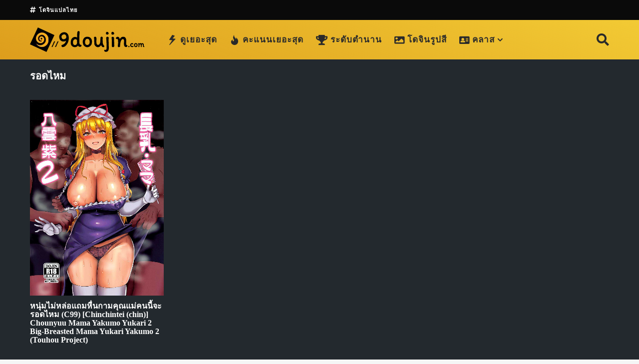

--- FILE ---
content_type: text/html; charset=UTF-8
request_url: https://www.9doujin.com/class/%E0%B8%A3%E0%B8%AD%E0%B8%94%E0%B9%84%E0%B8%AB%E0%B8%A1
body_size: 26305
content:
<!DOCTYPE HTML><html lang="th" prefix="og: https://ogp.me/ns#"><head><script data-no-optimize="1" type="992d56dfd93287c21e8802d1-text/javascript">var litespeed_docref=sessionStorage.getItem("litespeed_docref");litespeed_docref&&(Object.defineProperty(document,"referrer",{get:function(){return litespeed_docref}}),sessionStorage.removeItem("litespeed_docref"));</script> <meta charset="UTF-8"><meta name="viewport" content="initial-scale=1.0, minimum-scale=1.0, height=device-height, width=device-width" /><style>img:is([sizes="auto" i], [sizes^="auto," i]) { contain-intrinsic-size: 3000px 1500px }</style> <script type="litespeed/javascript">(function($){var themeModeStylesheetURL='https://www.9doujin.com/wp-content/themes/boombox/css/night-mode.min.css';var getCookie=function(cname){var name=cname+"=";var decodedCookie=decodeURIComponent(document.cookie);var ca=decodedCookie.split(';');for(var i=0;i<ca.length;i++){var c=ca[i];while(c.charAt(0)==' '){c=c.substring(1)}
if(c.indexOf(name)==0){return c.substring(name.length,c.length)}}
return""};var setCookie=function(cname,cvalue,exdays){var d=new Date();d.setTime(d.getTime()+(exdays*24*60*60*1000));var expires="expires="+d.toUTCString();document.cookie=cname+"="+cvalue+";"+expires+";path=/"};var delete_cookie=function(cname){setCookie(cname,null,0)};var appendThemeModeLink=function(){var link=document.createElement('link');var targetNode=document.getElementById('boombox-primary-style-inline-css');link.rel='stylesheet';link.id='boombox-theme-mode-css';link.href=themeModeStylesheetURL;link.media='all';targetNode.parentNode.insertBefore(link,targetNode.nextSibling)};document.addEventListener('DOMContentLiteSpeedLoaded',function(){var switchers=document.querySelectorAll('.bb-mode-switcher .bb-mode-toggle');for(var i=0;i<switchers.length;i++){switchers[i].addEventListener('click',function(e){e.preventDefault();var stylesheet=document.getElementById('boombox-theme-mode-css');if(!!getCookie('boombox-theme-mode')){if(stylesheet){stylesheet.setAttribute('disabled','disabled')}
document.body.classList.remove("boombox-mode-on");delete_cookie('boombox-theme-mode')}else{if(stylesheet){stylesheet.removeAttribute('disabled')}else{appendThemeModeLink()}
document.body.classList.add("boombox-mode-on");setCookie('boombox-theme-mode',1,365)}})}
if(!!getCookie('boombox-theme-mode')){document.body.classList.add("boombox-mode-on")}});if(!!getCookie('boombox-theme-mode')){var appendInterval=setInterval(function(){if(document.getElementById('boombox-primary-style-inline-css')){clearInterval(appendInterval);appendThemeModeLink()}},25)}})()</script> <title>อ่านโดจินแปลไทย รอดไหม - โดจินแปลไทย</title><meta name="description" content="อ่านโดจินแปลไทย Doujin รอดไหม - โดจินแปลไทย 9doujin.com"/><meta name="robots" content="follow, index"/><link rel="canonical" href="https://www.9doujin.com/class/%e0%b8%a3%e0%b8%ad%e0%b8%94%e0%b9%84%e0%b8%ab%e0%b8%a1" /><meta property="og:locale" content="th_TH" /><meta property="og:type" content="article" /><meta property="og:title" content="อ่านโดจินแปลไทย รอดไหม - โดจินแปลไทย" /><meta property="og:description" content="อ่านโดจินแปลไทย Doujin รอดไหม - โดจินแปลไทย 9doujin.com" /><meta property="og:url" content="https://www.9doujin.com/class/%e0%b8%a3%e0%b8%ad%e0%b8%94%e0%b9%84%e0%b8%ab%e0%b8%a1" /><meta property="og:site_name" content="นายโดจิน โดจินแปลไทย" /><meta property="og:image" content="https://www.9doujin.com/wp-content/uploads/2022/10/07001569103208102022-9doujincom.jpg" /><meta property="og:image:secure_url" content="https://www.9doujin.com/wp-content/uploads/2022/10/07001569103208102022-9doujincom.jpg" /><meta property="og:image:width" content="698" /><meta property="og:image:height" content="973" /><meta property="og:image:type" content="image/jpeg" /><meta name="twitter:card" content="summary_large_image" /><meta name="twitter:title" content="อ่านโดจินแปลไทย รอดไหม - โดจินแปลไทย" /><meta name="twitter:description" content="อ่านโดจินแปลไทย Doujin รอดไหม - โดจินแปลไทย 9doujin.com" /><meta name="twitter:image" content="https://www.9doujin.com/wp-content/uploads/2022/10/07001569103208102022-9doujincom.jpg" /><meta name="twitter:label1" content="เรื่อง" /><meta name="twitter:data1" content="1" /> <script type="application/ld+json" class="rank-math-schema-pro">{"@context":"https://schema.org","@graph":[{"@type":"Person","@id":"https://www.9doujin.com/#person","name":"\u0e19\u0e32\u0e22\u0e42\u0e14\u0e08\u0e34\u0e19 \u0e42\u0e14\u0e08\u0e34\u0e19\u0e41\u0e1b\u0e25\u0e44\u0e17\u0e22","image":{"@type":"ImageObject","@id":"https://www.9doujin.com/#logo","url":"https://www.9doujin.com/wp-content/uploads/2022/99/9dounjin-1.png","contentUrl":"https://www.9doujin.com/wp-content/uploads/2022/99/9dounjin-1.png","caption":"\u0e19\u0e32\u0e22\u0e42\u0e14\u0e08\u0e34\u0e19 \u0e42\u0e14\u0e08\u0e34\u0e19\u0e41\u0e1b\u0e25\u0e44\u0e17\u0e22","inLanguage":"th","width":"230","height":"49"}},{"@type":"WebSite","@id":"https://www.9doujin.com/#website","url":"https://www.9doujin.com","name":"\u0e19\u0e32\u0e22\u0e42\u0e14\u0e08\u0e34\u0e19 \u0e42\u0e14\u0e08\u0e34\u0e19\u0e41\u0e1b\u0e25\u0e44\u0e17\u0e22","alternateName":"\u0e19\u0e32\u0e22\u0e42\u0e14\u0e08\u0e34\u0e19","publisher":{"@id":"https://www.9doujin.com/#person"},"inLanguage":"th"},{"@type":"BreadcrumbList","@id":"https://www.9doujin.com/class/%e0%b8%a3%e0%b8%ad%e0%b8%94%e0%b9%84%e0%b8%ab%e0%b8%a1#breadcrumb","itemListElement":[{"@type":"ListItem","position":"1","item":{"@id":"https://www.9doujin.com","name":"\u0e42\u0e14\u0e08\u0e34\u0e19\u0e41\u0e1b\u0e25\u0e44\u0e17\u0e22"}},{"@type":"ListItem","position":"2","item":{"@id":"https://www.9doujin.com/class/%e0%b8%a3%e0%b8%ad%e0%b8%94%e0%b9%84%e0%b8%ab%e0%b8%a1","name":"\u0e23\u0e2d\u0e14\u0e44\u0e2b\u0e21"}}]},{"@type":"CollectionPage","@id":"https://www.9doujin.com/class/%e0%b8%a3%e0%b8%ad%e0%b8%94%e0%b9%84%e0%b8%ab%e0%b8%a1#webpage","url":"https://www.9doujin.com/class/%e0%b8%a3%e0%b8%ad%e0%b8%94%e0%b9%84%e0%b8%ab%e0%b8%a1","name":"\u0e2d\u0e48\u0e32\u0e19\u0e42\u0e14\u0e08\u0e34\u0e19\u0e41\u0e1b\u0e25\u0e44\u0e17\u0e22 \u0e23\u0e2d\u0e14\u0e44\u0e2b\u0e21 - \u0e42\u0e14\u0e08\u0e34\u0e19\u0e41\u0e1b\u0e25\u0e44\u0e17\u0e22","isPartOf":{"@id":"https://www.9doujin.com/#website"},"inLanguage":"th","breadcrumb":{"@id":"https://www.9doujin.com/class/%e0%b8%a3%e0%b8%ad%e0%b8%94%e0%b9%84%e0%b8%ab%e0%b8%a1#breadcrumb"}}]}</script> <link rel='dns-prefetch' href='//www.googletagmanager.com' /><link rel="alternate" type="application/rss+xml" title="โดจินแปลไทย &raquo; ฟีด" href="https://www.9doujin.com/feed" /><link rel="alternate" type="application/rss+xml" title="โดจินแปลไทย &raquo; รอดไหม ฟีดป้ายกำกับ" href="https://www.9doujin.com/class/%e0%b8%a3%e0%b8%ad%e0%b8%94%e0%b9%84%e0%b8%ab%e0%b8%a1/feed" /><link data-optimized="2" rel="stylesheet" href="https://www.9doujin.com/wp-content/litespeed/ucss/27051d20ac0afcb70e980a80be37dae2.css?ver=34034" /><style id='classic-theme-styles-inline-css' type='text/css'>/*! This file is auto-generated */
.wp-block-button__link{color:#fff;background-color:#32373c;border-radius:9999px;box-shadow:none;text-decoration:none;padding:calc(.667em + 2px) calc(1.333em + 2px);font-size:1.125em}.wp-block-file__button{background:#32373c;color:#fff;text-decoration:none}</style><style id='rank-math-toc-block-style-inline-css' type='text/css'>.wp-block-rank-math-toc-block nav ol{counter-reset:item}.wp-block-rank-math-toc-block nav ol li{display:block}.wp-block-rank-math-toc-block nav ol li:before{content:counters(item, ".") ". ";counter-increment:item}</style><style id='rank-math-rich-snippet-style-inline-css' type='text/css'>/*!
* Plugin:  Rank Math
* URL: https://rankmath.com/wordpress/plugin/seo-suite/
* Name:  rank-math-review-snippet.css
*/@-webkit-keyframes spin{0%{-webkit-transform:rotate(0deg)}100%{-webkit-transform:rotate(-360deg)}}@keyframes spin{0%{-webkit-transform:rotate(0deg)}100%{-webkit-transform:rotate(-360deg)}}@keyframes bounce{from{-webkit-transform:translateY(0px);transform:translateY(0px)}to{-webkit-transform:translateY(-5px);transform:translateY(-5px)}}@-webkit-keyframes bounce{from{-webkit-transform:translateY(0px);transform:translateY(0px)}to{-webkit-transform:translateY(-5px);transform:translateY(-5px)}}@-webkit-keyframes loading{0%{background-size:20% 50% ,20% 50% ,20% 50%}20%{background-size:20% 20% ,20% 50% ,20% 50%}40%{background-size:20% 100%,20% 20% ,20% 50%}60%{background-size:20% 50% ,20% 100%,20% 20%}80%{background-size:20% 50% ,20% 50% ,20% 100%}100%{background-size:20% 50% ,20% 50% ,20% 50%}}@keyframes loading{0%{background-size:20% 50% ,20% 50% ,20% 50%}20%{background-size:20% 20% ,20% 50% ,20% 50%}40%{background-size:20% 100%,20% 20% ,20% 50%}60%{background-size:20% 50% ,20% 100%,20% 20%}80%{background-size:20% 50% ,20% 50% ,20% 100%}100%{background-size:20% 50% ,20% 50% ,20% 50%}}:root{--rankmath-wp-adminbar-height: 0}#rank-math-rich-snippet-wrapper{overflow:hidden}#rank-math-rich-snippet-wrapper h5.rank-math-title{display:block;font-size:18px;line-height:1.4}#rank-math-rich-snippet-wrapper .rank-math-review-image{float:right;max-width:40%;margin-left:15px}#rank-math-rich-snippet-wrapper .rank-math-review-data{margin-bottom:15px}#rank-math-rich-snippet-wrapper .rank-math-total-wrapper{width:100%;padding:0 0 20px 0;float:left;clear:both;position:relative;-webkit-box-sizing:border-box;box-sizing:border-box}#rank-math-rich-snippet-wrapper .rank-math-total-wrapper .rank-math-total{border:0;display:block;margin:0;width:auto;float:left;text-align:left;padding:0;font-size:24px;line-height:1;font-weight:700;-webkit-box-sizing:border-box;box-sizing:border-box;overflow:hidden}#rank-math-rich-snippet-wrapper .rank-math-total-wrapper .rank-math-review-star{float:left;margin-left:15px;margin-top:5px;position:relative;z-index:99;line-height:1}#rank-math-rich-snippet-wrapper .rank-math-total-wrapper .rank-math-review-star .rank-math-review-result-wrapper{display:inline-block;white-space:nowrap;position:relative;color:#e7e7e7}#rank-math-rich-snippet-wrapper .rank-math-total-wrapper .rank-math-review-star .rank-math-review-result-wrapper .rank-math-review-result{position:absolute;top:0;left:0;overflow:hidden;white-space:nowrap;color:#ffbe01}#rank-math-rich-snippet-wrapper .rank-math-total-wrapper .rank-math-review-star .rank-math-review-result-wrapper i{font-size:18px;-webkit-text-stroke-width:1px;font-style:normal;padding:0 2px;line-height:inherit}#rank-math-rich-snippet-wrapper .rank-math-total-wrapper .rank-math-review-star .rank-math-review-result-wrapper i:before{content:"\2605"}body.rtl #rank-math-rich-snippet-wrapper .rank-math-review-image{float:left;margin-left:0;margin-right:15px}body.rtl #rank-math-rich-snippet-wrapper .rank-math-total-wrapper .rank-math-total{float:right}body.rtl #rank-math-rich-snippet-wrapper .rank-math-total-wrapper .rank-math-review-star{float:right;margin-left:0;margin-right:15px}body.rtl #rank-math-rich-snippet-wrapper .rank-math-total-wrapper .rank-math-review-star .rank-math-review-result{left:auto;right:0}@media screen and (max-width: 480px){#rank-math-rich-snippet-wrapper .rank-math-review-image{display:block;max-width:100%;width:100%;text-align:center;margin-right:0}#rank-math-rich-snippet-wrapper .rank-math-review-data{clear:both}}.clear{clear:both}</style><style id='global-styles-inline-css' type='text/css'>:root{--wp--preset--aspect-ratio--square: 1;--wp--preset--aspect-ratio--4-3: 4/3;--wp--preset--aspect-ratio--3-4: 3/4;--wp--preset--aspect-ratio--3-2: 3/2;--wp--preset--aspect-ratio--2-3: 2/3;--wp--preset--aspect-ratio--16-9: 16/9;--wp--preset--aspect-ratio--9-16: 9/16;--wp--preset--color--black: #000000;--wp--preset--color--cyan-bluish-gray: #abb8c3;--wp--preset--color--white: #ffffff;--wp--preset--color--pale-pink: #f78da7;--wp--preset--color--vivid-red: #cf2e2e;--wp--preset--color--luminous-vivid-orange: #ff6900;--wp--preset--color--luminous-vivid-amber: #fcb900;--wp--preset--color--light-green-cyan: #7bdcb5;--wp--preset--color--vivid-green-cyan: #00d084;--wp--preset--color--pale-cyan-blue: #8ed1fc;--wp--preset--color--vivid-cyan-blue: #0693e3;--wp--preset--color--vivid-purple: #9b51e0;--wp--preset--gradient--vivid-cyan-blue-to-vivid-purple: linear-gradient(135deg,rgba(6,147,227,1) 0%,rgb(155,81,224) 100%);--wp--preset--gradient--light-green-cyan-to-vivid-green-cyan: linear-gradient(135deg,rgb(122,220,180) 0%,rgb(0,208,130) 100%);--wp--preset--gradient--luminous-vivid-amber-to-luminous-vivid-orange: linear-gradient(135deg,rgba(252,185,0,1) 0%,rgba(255,105,0,1) 100%);--wp--preset--gradient--luminous-vivid-orange-to-vivid-red: linear-gradient(135deg,rgba(255,105,0,1) 0%,rgb(207,46,46) 100%);--wp--preset--gradient--very-light-gray-to-cyan-bluish-gray: linear-gradient(135deg,rgb(238,238,238) 0%,rgb(169,184,195) 100%);--wp--preset--gradient--cool-to-warm-spectrum: linear-gradient(135deg,rgb(74,234,220) 0%,rgb(151,120,209) 20%,rgb(207,42,186) 40%,rgb(238,44,130) 60%,rgb(251,105,98) 80%,rgb(254,248,76) 100%);--wp--preset--gradient--blush-light-purple: linear-gradient(135deg,rgb(255,206,236) 0%,rgb(152,150,240) 100%);--wp--preset--gradient--blush-bordeaux: linear-gradient(135deg,rgb(254,205,165) 0%,rgb(254,45,45) 50%,rgb(107,0,62) 100%);--wp--preset--gradient--luminous-dusk: linear-gradient(135deg,rgb(255,203,112) 0%,rgb(199,81,192) 50%,rgb(65,88,208) 100%);--wp--preset--gradient--pale-ocean: linear-gradient(135deg,rgb(255,245,203) 0%,rgb(182,227,212) 50%,rgb(51,167,181) 100%);--wp--preset--gradient--electric-grass: linear-gradient(135deg,rgb(202,248,128) 0%,rgb(113,206,126) 100%);--wp--preset--gradient--midnight: linear-gradient(135deg,rgb(2,3,129) 0%,rgb(40,116,252) 100%);--wp--preset--font-size--small: 13px;--wp--preset--font-size--medium: 20px;--wp--preset--font-size--large: 36px;--wp--preset--font-size--x-large: 42px;--wp--preset--spacing--20: 0.44rem;--wp--preset--spacing--30: 0.67rem;--wp--preset--spacing--40: 1rem;--wp--preset--spacing--50: 1.5rem;--wp--preset--spacing--60: 2.25rem;--wp--preset--spacing--70: 3.38rem;--wp--preset--spacing--80: 5.06rem;--wp--preset--shadow--natural: 6px 6px 9px rgba(0, 0, 0, 0.2);--wp--preset--shadow--deep: 12px 12px 50px rgba(0, 0, 0, 0.4);--wp--preset--shadow--sharp: 6px 6px 0px rgba(0, 0, 0, 0.2);--wp--preset--shadow--outlined: 6px 6px 0px -3px rgba(255, 255, 255, 1), 6px 6px rgba(0, 0, 0, 1);--wp--preset--shadow--crisp: 6px 6px 0px rgba(0, 0, 0, 1);}:where(.is-layout-flex){gap: 0.5em;}:where(.is-layout-grid){gap: 0.5em;}body .is-layout-flex{display: flex;}.is-layout-flex{flex-wrap: wrap;align-items: center;}.is-layout-flex > :is(*, div){margin: 0;}body .is-layout-grid{display: grid;}.is-layout-grid > :is(*, div){margin: 0;}:where(.wp-block-columns.is-layout-flex){gap: 2em;}:where(.wp-block-columns.is-layout-grid){gap: 2em;}:where(.wp-block-post-template.is-layout-flex){gap: 1.25em;}:where(.wp-block-post-template.is-layout-grid){gap: 1.25em;}.has-black-color{color: var(--wp--preset--color--black) !important;}.has-cyan-bluish-gray-color{color: var(--wp--preset--color--cyan-bluish-gray) !important;}.has-white-color{color: var(--wp--preset--color--white) !important;}.has-pale-pink-color{color: var(--wp--preset--color--pale-pink) !important;}.has-vivid-red-color{color: var(--wp--preset--color--vivid-red) !important;}.has-luminous-vivid-orange-color{color: var(--wp--preset--color--luminous-vivid-orange) !important;}.has-luminous-vivid-amber-color{color: var(--wp--preset--color--luminous-vivid-amber) !important;}.has-light-green-cyan-color{color: var(--wp--preset--color--light-green-cyan) !important;}.has-vivid-green-cyan-color{color: var(--wp--preset--color--vivid-green-cyan) !important;}.has-pale-cyan-blue-color{color: var(--wp--preset--color--pale-cyan-blue) !important;}.has-vivid-cyan-blue-color{color: var(--wp--preset--color--vivid-cyan-blue) !important;}.has-vivid-purple-color{color: var(--wp--preset--color--vivid-purple) !important;}.has-black-background-color{background-color: var(--wp--preset--color--black) !important;}.has-cyan-bluish-gray-background-color{background-color: var(--wp--preset--color--cyan-bluish-gray) !important;}.has-white-background-color{background-color: var(--wp--preset--color--white) !important;}.has-pale-pink-background-color{background-color: var(--wp--preset--color--pale-pink) !important;}.has-vivid-red-background-color{background-color: var(--wp--preset--color--vivid-red) !important;}.has-luminous-vivid-orange-background-color{background-color: var(--wp--preset--color--luminous-vivid-orange) !important;}.has-luminous-vivid-amber-background-color{background-color: var(--wp--preset--color--luminous-vivid-amber) !important;}.has-light-green-cyan-background-color{background-color: var(--wp--preset--color--light-green-cyan) !important;}.has-vivid-green-cyan-background-color{background-color: var(--wp--preset--color--vivid-green-cyan) !important;}.has-pale-cyan-blue-background-color{background-color: var(--wp--preset--color--pale-cyan-blue) !important;}.has-vivid-cyan-blue-background-color{background-color: var(--wp--preset--color--vivid-cyan-blue) !important;}.has-vivid-purple-background-color{background-color: var(--wp--preset--color--vivid-purple) !important;}.has-black-border-color{border-color: var(--wp--preset--color--black) !important;}.has-cyan-bluish-gray-border-color{border-color: var(--wp--preset--color--cyan-bluish-gray) !important;}.has-white-border-color{border-color: var(--wp--preset--color--white) !important;}.has-pale-pink-border-color{border-color: var(--wp--preset--color--pale-pink) !important;}.has-vivid-red-border-color{border-color: var(--wp--preset--color--vivid-red) !important;}.has-luminous-vivid-orange-border-color{border-color: var(--wp--preset--color--luminous-vivid-orange) !important;}.has-luminous-vivid-amber-border-color{border-color: var(--wp--preset--color--luminous-vivid-amber) !important;}.has-light-green-cyan-border-color{border-color: var(--wp--preset--color--light-green-cyan) !important;}.has-vivid-green-cyan-border-color{border-color: var(--wp--preset--color--vivid-green-cyan) !important;}.has-pale-cyan-blue-border-color{border-color: var(--wp--preset--color--pale-cyan-blue) !important;}.has-vivid-cyan-blue-border-color{border-color: var(--wp--preset--color--vivid-cyan-blue) !important;}.has-vivid-purple-border-color{border-color: var(--wp--preset--color--vivid-purple) !important;}.has-vivid-cyan-blue-to-vivid-purple-gradient-background{background: var(--wp--preset--gradient--vivid-cyan-blue-to-vivid-purple) !important;}.has-light-green-cyan-to-vivid-green-cyan-gradient-background{background: var(--wp--preset--gradient--light-green-cyan-to-vivid-green-cyan) !important;}.has-luminous-vivid-amber-to-luminous-vivid-orange-gradient-background{background: var(--wp--preset--gradient--luminous-vivid-amber-to-luminous-vivid-orange) !important;}.has-luminous-vivid-orange-to-vivid-red-gradient-background{background: var(--wp--preset--gradient--luminous-vivid-orange-to-vivid-red) !important;}.has-very-light-gray-to-cyan-bluish-gray-gradient-background{background: var(--wp--preset--gradient--very-light-gray-to-cyan-bluish-gray) !important;}.has-cool-to-warm-spectrum-gradient-background{background: var(--wp--preset--gradient--cool-to-warm-spectrum) !important;}.has-blush-light-purple-gradient-background{background: var(--wp--preset--gradient--blush-light-purple) !important;}.has-blush-bordeaux-gradient-background{background: var(--wp--preset--gradient--blush-bordeaux) !important;}.has-luminous-dusk-gradient-background{background: var(--wp--preset--gradient--luminous-dusk) !important;}.has-pale-ocean-gradient-background{background: var(--wp--preset--gradient--pale-ocean) !important;}.has-electric-grass-gradient-background{background: var(--wp--preset--gradient--electric-grass) !important;}.has-midnight-gradient-background{background: var(--wp--preset--gradient--midnight) !important;}.has-small-font-size{font-size: var(--wp--preset--font-size--small) !important;}.has-medium-font-size{font-size: var(--wp--preset--font-size--medium) !important;}.has-large-font-size{font-size: var(--wp--preset--font-size--large) !important;}.has-x-large-font-size{font-size: var(--wp--preset--font-size--x-large) !important;}
:where(.wp-block-post-template.is-layout-flex){gap: 1.25em;}:where(.wp-block-post-template.is-layout-grid){gap: 1.25em;}
:where(.wp-block-columns.is-layout-flex){gap: 2em;}:where(.wp-block-columns.is-layout-grid){gap: 2em;}
:root :where(.wp-block-pullquote){font-size: 1.5em;line-height: 1.6;}</style><style id='admin-bar-inline-css' type='text/css'>/* Hide CanvasJS credits for P404 charts specifically */
    #p404RedirectChart .canvasjs-chart-credit {
        display: none !important;
    }
    
    #p404RedirectChart canvas {
        border-radius: 6px;
    }

    .p404-redirect-adminbar-weekly-title {
        font-weight: bold;
        font-size: 14px;
        color: #fff;
        margin-bottom: 6px;
    }

    #wpadminbar #wp-admin-bar-p404_free_top_button .ab-icon:before {
        content: "\f103";
        color: #dc3545;
        top: 3px;
    }
    
    #wp-admin-bar-p404_free_top_button .ab-item {
        min-width: 80px !important;
        padding: 0px !important;
    }
    
    /* Ensure proper positioning and z-index for P404 dropdown */
    .p404-redirect-adminbar-dropdown-wrap { 
        min-width: 0; 
        padding: 0;
        position: static !important;
    }
    
    #wpadminbar #wp-admin-bar-p404_free_top_button_dropdown {
        position: static !important;
    }
    
    #wpadminbar #wp-admin-bar-p404_free_top_button_dropdown .ab-item {
        padding: 0 !important;
        margin: 0 !important;
    }
    
    .p404-redirect-dropdown-container {
        min-width: 340px;
        padding: 18px 18px 12px 18px;
        background: #23282d !important;
        color: #fff;
        border-radius: 12px;
        box-shadow: 0 8px 32px rgba(0,0,0,0.25);
        margin-top: 10px;
        position: relative !important;
        z-index: 999999 !important;
        display: block !important;
        border: 1px solid #444;
    }
    
    /* Ensure P404 dropdown appears on hover */
    #wpadminbar #wp-admin-bar-p404_free_top_button .p404-redirect-dropdown-container { 
        display: none !important;
    }
    
    #wpadminbar #wp-admin-bar-p404_free_top_button:hover .p404-redirect-dropdown-container { 
        display: block !important;
    }
    
    #wpadminbar #wp-admin-bar-p404_free_top_button:hover #wp-admin-bar-p404_free_top_button_dropdown .p404-redirect-dropdown-container {
        display: block !important;
    }
    
    .p404-redirect-card {
        background: #2c3338;
        border-radius: 8px;
        padding: 18px 18px 12px 18px;
        box-shadow: 0 2px 8px rgba(0,0,0,0.07);
        display: flex;
        flex-direction: column;
        align-items: flex-start;
        border: 1px solid #444;
    }
    
    .p404-redirect-btn {
        display: inline-block;
        background: #dc3545;
        color: #fff !important;
        font-weight: bold;
        padding: 5px 22px;
        border-radius: 8px;
        text-decoration: none;
        font-size: 17px;
        transition: background 0.2s, box-shadow 0.2s;
        margin-top: 8px;
        box-shadow: 0 2px 8px rgba(220,53,69,0.15);
        text-align: center;
        line-height: 1.6;
    }
    
    .p404-redirect-btn:hover {
        background: #c82333;
        color: #fff !important;
        box-shadow: 0 4px 16px rgba(220,53,69,0.25);
    }
    
    /* Prevent conflicts with other admin bar dropdowns */
    #wpadminbar .ab-top-menu > li:hover > .ab-item,
    #wpadminbar .ab-top-menu > li.hover > .ab-item {
        z-index: auto;
    }
    
    #wpadminbar #wp-admin-bar-p404_free_top_button:hover > .ab-item {
        z-index: 999998 !important;
    }</style><style id='boombox-primary-style-inline-css' type='text/css'>/* -- Header Gradient For Bottom Layer -- */
		.bb-header.header-desktop .bottom-header {
			background: #dd9d1c;
			background: -webkit-linear-gradient(20deg, #dd9d1c, #f2ca34);
			background: -o-linear-gradient(20deg, #dd9d1c, #f2ca34);
			background: -moz-linear-gradient(20deg, #dd9d1c, #f2ca34);
			background: linear-gradient(20deg, #dd9d1c, #f2ca34);
		}/* -- Header Gradient for Mobile -- */
		.bb-header.header-mobile .header-row {
			background: #ecac2e;
			background: -webkit-linear-gradient(20deg, #ecac2e, #f2ca34);
			background: -o-linear-gradient(20deg, #ecac2e, #f2ca34);
			background: -moz-linear-gradient(20deg, #ecac2e, #f2ca34);
			background: linear-gradient(20deg, #ecac2e, #f2ca34);
		}
		/* -- Mobile Header -- */
		.bb-header.header-mobile .header-row {
			background-color: #ecac2e;
			color: #1f1f1f;
		}
		/* If you need to specify different color for bottom/top header, use this code */
		.bb-header.header-mobile.g-style .header-c {
			color: #1f1f1f;
		}
		/* Mobile header breakpoint */
		@media (min-width: 992px) {
			.bb-show-desktop-header {
			  display: block;
			}
			.bb-show-mobile-header {
			  display: none;
			}
		}
	
		/* --site title color */
		.branding h1 {
		  color: #eeee22;
		}
	
		/* -top */
		.bb-header.header-desktop .top-header {
		  background-color: #0a0a0a;
		}
	
		.bb-header.header-desktop .top-header .bb-header-icon:hover,
		.bb-header.header-desktop .top-header  .bb-header-icon.active,
		.bb-header.header-desktop .top-header .main-navigation > ul > li:hover,
		.bb-header.header-desktop .top-header .main-navigation > ul > li.current-menu-item > a {
		  color: #505050;
		}
	
		/* --top pattern */
		.bb-header.header-desktop .top-header svg {
		  fill: #0a0a0a;
		}
	
		/* --top text color */
		.bb-header.header-desktop .top-header {
		  color: #ffffff;
		}
	
		.bb-header.header-desktop .top-header .create-post {
		  background-color: #1f1f1f;
		}
	
		/* --top button color */
		.bb-header.header-desktop .top-header .create-post {
		  color: #ffffff;
		}
		
		/* --top Typography */
		.bb-header.header-desktop .top-header .main-navigation {
			font-family: inherit;
			font-size: inherit;
			font-style : inherit;
			font-weight: inherit;
			letter-spacing: inherit;
			text-transform: inherit;
		}
		
		.bb-header.header-desktop .top-header .main-navigation .sub-menu {
			font-family: inherit;
			font-size: 14px;
			font-style : inherit;
			font-weight: 500;
			letter-spacing: inherit;
			text-transform: inherit;
		}
	
		.bb-header.header-desktop .bottom-header .bb-header-icon:hover,
		.bb-header.header-desktop .bottom-header .bb-header-icon.active,
		.bb-header.header-desktop .bottom-header .main-navigation > ul > li:hover,
		.bb-header.header-desktop .bottom-header .main-navigation > ul > li.current-menu-item > a,
		.bb-header.header-desktop .bottom-header .main-navigation > ul > li.current-menu-item > .dropdown-toggle {
		  color: #333333;
		}
	
		/* -bottom */
		.bb-header.header-desktop .bottom-header {
		  background-color: #dd9d1c;
		}
	
		.bb-header.header-desktop .bottom-header svg {
		  fill: #dd9d1c;
		}
	
		/* --bottom text color */
		.bb-header.header-desktop .bottom-header {
		  color: #2a2a2a;
		}
	
		.bb-header.header-desktop .bottom-header .main-navigation ul li:before,
		.bb-header.header-desktop .bottom-header .account-box .user:after,
		.bb-header.header-desktop .bottom-header .create-post:before,
		.bb-header.header-desktop .bottom-header .menu-button:after {
		  border-color: #2a2a2a;
		}
	
		.bb-header.header-desktop .bottom-header .create-post {
		  background-color: #1f1f1f;
		}
	
		/* --bottom button color */
		.bb-header.header-desktop .create-post {
		  color: #ffffff;
		}
		
		/* --bottom Typography */
		.bb-header.header-desktop .bottom-header .main-navigation {
			font-family: inherit;
			font-size: inherit;
			font-style : inherit;
			font-weight: inherit;
			letter-spacing: inherit;
			text-transform: inherit;
		}
		
		.bb-header.header-desktop .bottom-header .main-navigation .sub-menu {
			font-family: inherit;
			font-size: 14px;
			font-style : inherit;
			font-weight: 500;
			letter-spacing: inherit;
			text-transform: inherit;
		}

		/* -- Logo Margin for Desktop */
		.bb-header.header-desktop .branding {
			margin-top: 15px;
			margin-bottom: 15px;
		}
		/* -- Logo Margin for Mobile */
		.bb-header.header-mobile .branding {
			margin-top: 5px;
			margin-bottom: 5px;
		}
		

		/* Custom Footer Styles */
	
		/* -top */
		.footer {
		  background-color: #1f1f1f;
		}
	
		.footer .footer-top svg {
		  fill: #1f1f1f;
		}
	
		.footer .footer-bottom svg {
		  fill: #0a0a0a;
		}
	
		/* -primary color */
		/* --primary bg */
		#footer .cat-item.current-cat a,
		#footer .widget_mc4wp_form_widget:before,#footer .widget_create_post:before,
		#footer .cat-item a:hover,
		#footer button[type="submit"],
		#footer input[type="submit"],
		#footer .bb-btn, #footer .bnt.primary {
		  background-color: #ffe400;
		}
	
		/* --primary text */
		#footer .widget_mc4wp_form_widget:before,#footer .widget_create_post:before,
		#footer button[type="submit"],
		#footer input[type="submit"],
		#footer .bb-btn, #footer .bb-bnt-primary {
		  color: #000000;
		}
	
		/* --primary hover */
		#footer a:hover {
		  color: #ffe400;
		}
	
		#footer .widget_categories ul li a:hover,
		#footer .widget_archive ul li a:hover,
		#footer .widget_pages ul li a:hover,
		#footer .widget_meta ul li a:hover,
		#footer .widget_nav_menu ul li a:hover {
		  background-color: #ffe400;
		  color: #000000;
		}
	
		#footer .slick-dots li.slick-active button:before,
		#footer .widget_tag_cloud a:hover {
		  border-color:#ffe400;
		}
	
		/* -heading color */
		#footer .bb-featured-strip .item .title,
		#footer .slick-dots li button:before,
		#footer h1,#footer h2,#footer h3,#footer h4, #footer h5,#footer h6,
		#footer .widget-title {
		  color: #ffffff;
		}
	
		/* -text color */
		#footer,
		#footer .widget_recent_comments .recentcomments .comment-author-link,
		#footer .widget_recent_comments .recentcomments a,
		#footer .byline, #footer .posted-on,
		#footer .widget_nav_menu ul li,
		#footer .widget_categories ul li,
		#footer .widget_archive ul li,
		#footer .widget_pages ul li,
		#footer .widget_meta ul li {
		  color: #ffffff;
		}
		#footer .widget_tag_cloud  a, #footer select, #footer textarea, #footer input[type="tel"], #footer input[type="text"], #footer input[type="number"], #footer input[type="date"], #footer input[type="time"], #footer input[type="url"], #footer input[type="email"], #footer input[type="search"],#footer input[type="password"],
		#footer .widget_mc4wp_form_widget:after, #footer .widget_create_post:after {
			border-color: #ffffff;
		}
	
		#footer .widget_categories ul li a,
		#footer .widget_archive ul li a,
		#footer .widget_pages ul li a,
		#footer .widget_meta ul li a,
		#footer .widget_nav_menu ul li a,
		#footer .widget_tag_cloud a {
		  color: #ffffff;
		}
	
		/* -bottom */
		/* --text  color */
		#footer .footer-bottom {
		  background-color: #0a0a0a;
		  color: #ffffff;
		}
	
		/* --text  hover */
		#footer .footer-bottom a:hover {
		  color: #ffe400;
		}
/* - Page header - */
				/* Back To Top Button */			
				#go-top{
					display: none !important;
				}

	/* -body bg color */
	body,.bb-post-gallery-content .bb-gl-header,
	.bb-cards-view .bb-post-single.style5 .site-main, .bb-cards-view .bb-post-single.style6 .container-inner  {
	    background-color: #f5f5f5;
	}
	form#mycred-transfer-form-transfer {
		background-color: #f5f5f5 !important;
	}
	
	.branding .site-title {
		
		font-weight:0;
		font-style:;
	}

	#background-image {
		background-size:cover;
	}

	/* -Font sizes */
	.widget-title {
		font-size: 17px;
	}
	body {
	    font-size: 12px;
	}
	@media screen and (min-width: 992px) {
		html {
			font-size: 12px;
		}
		.bb-post-single .s-post-title {
	    	font-size: 20px;
		}
	}

	/* -content bg color */
	.page-wrapper,
	#main,
	.bb-cards-view .bb-card-item,
	.bb-cards-view .widget_mc4wp_form_widget:after,
	.bb-cards-view .widget_create_post:after,
	.light-modal .modal-body,.light-modal,
	.bb-toggle .bb-header-dropdown.toggle-content,
	.bb-header.header-desktop .main-navigation .sub-menu,
	.bb-post-share-box .post-share-count,
	.bb-post-rating a,.comment-respond input[type=text], .comment-respond textarea, .comment-respond #commentform textarea#comment,
	.bb-fixed-pagination .page,.bb-fixed-pagination .pg-content,
	.bb-floating-navbar .floating-navbar-inner,
	.bb-featured-strip .bb-arrow-next, .bb-featured-strip .bb-arrow-prev,
	.bb-mobile-navigation,
	.mejs-container,.bb-post-gallery-content,
	.bb-dropdown .dropdown-toggle, .bb-dropdown .dropdown-content,
	.bb-stretched-view .bb-post-single.style5 .site-main, .bb-stretched-view .bb-post-single.style6 .container-inner,
	.bb-boxed-view .bb-post-single.style5 .site-main, .bb-boxed-view .bb-post-single.style6 .container-inner,
	.bb-advertisement.bb-sticky-bottom-area .bb-sticky-btm-el {
	  background-color: #23292e;
	  border-color: #23292e;
	}
	/* Temp Color: will be option in future */
	.bb-header.header-mobile.g-style .header-c {
		background: #23292e;
	}
	.bb-header-navigation .main-navigation .sub-menu:before,
	.bb-toggle .toggle-content.bb-header-dropdown:before {
	    border-color: transparent transparent #23292e;
	}
	select, .bb-form-block input, .bb-form-block select, .bb-form-block textarea,
	.bb-author-vcard .author {
		background-color: #23292e;
	}
	.bb-tabs .tabs-menu .count {
	  color: #23292e;
	}

	/* -page width */
	.page-wrapper {
	  width: 100%;
	}

	/* -primary color */
	/* --primary color for bg */
	.mark, mark,.box_list,
	.bb-tooltip:before,
	.bb-text-highlight.primary-color,
	#comments .nav-links a,
	.light-modal .modal-close,
	.quiz_row:hover,
	.progress-bar-success,
	.onoffswitch,.onoffswitch2,
	.widget_nav_menu ul li a:hover,
	.widget_categories ul li a:hover,
	.widget_archive ul li a:hover,
	.widget_pages ul li a:hover,
	.widget_meta ul li a:hover,
	.widget_mc4wp_form_widget:before,.widget_create_post:before,
	.widget_calendar table th a,
	.widget_calendar table td a,
	.go-top, .bb-affiliate-content .item-url,
	.bb-mobile-navigation .close,
	.bb-wp-pagination .page-numbers.next, .bb-wp-pagination .page-numbers.prev,
	.navigation.pagination .page-numbers.next, .navigation.pagination .page-numbers.prev,
	.bb-next-prev-pagination .page-link,
	.bb-next-pagination .page-link,
	.bb-post-share-box .post-share-count,
	.cat-item.current-cat a,
	.cat-item a:hover,
	.bb-fixed-pagination .page:hover .pg-arrow,
	button[type="submit"],
	input[type="submit"],
	.bb-btn.bb-btn-primary,.bb-btn.bb-btn-primary:hover,
	blockquote:before,.bb-btn.bb-btn-primary-outline:hover,.bb-post-gallery-content .bb-gl-meta .bb-gl-arrow,
	hr.primary-color,
	.bb-bg-primary, .bb-bg-primary.bb-btn,
	.bb-sticky-btm .btn-close {
	  background-color: #fcbf07;
	}
	.bb-tooltip:after,
	hr.bb-line-dashed.primary-color, hr.bb-line-dotted.primary-color {
		border-top-color:#fcbf07;
	}

	/* --primary text */
	.mark, mark,
	.bb-tooltip:before,
	.bb-wp-pagination .page-numbers.next, .bb-wp-pagination .page-numbers.prev,
	.navigation.pagination .page-numbers.next, .navigation.pagination .page-numbers.prev,
	.bb-text-highlight.primary-color,
	#comments .nav-links a,
	.light-modal .modal-close,
	.sr-only,.box_list,
	.quiz_row:hover, .bb-affiliate-content .item-url,
	.onoffswitch,.onoffswitch2,
	.bb-next-prev-pagination .page-link,
	.bb-next-pagination .page-link,
	.widget_nav_menu ul li a:hover,
	.widget_categories ul li a:hover,
	.widget_archive ul li a:hover,
	.widget_pages ul li a:hover,
	.widget_meta ul li a:hover,
	.cat-item.current-cat a,
	.widget_mc4wp_form_widget:before,.widget_create_post:before,
	.go-top,
	.widget_calendar table th a,
	.widget_calendar table td a,
	.bb-mobile-navigation .close,
	.bb-post-share-box .post-share-count,
	.bb-fixed-pagination .page:hover .pg-arrow,
	button[type="submit"],
	input[type="submit"],
	.bb-btn.bb-btn-primary,.bb-btn.bb-btn-primary:hover,.bb-btn.bb-btn-primary-outline:hover,
	blockquote:before,.bb-post-gallery-content .bb-gl-meta .bb-gl-arrow,
	.bb-bg-primary,
	.bb-sticky-btm .btn-close {
	  color: #000000;
	}

	/* -primary color */
	/* --primary color for text */
	#cancel-comment-reply-link,
	.bb-affiliate-content .price:before,
	.bb-header-navigation .main-navigation > ul .sub-menu li:hover > a,
	.bb-header-navigation .main-navigation > ul .sub-menu li.current-menu-item a,
	.bb-header-navigation .more-navigation .section-navigation ul li:hover a,
	.bb-mobile-navigation .main-navigation li a:hover,.bb-mobile-navigation .main-navigation>ul>li .sub-menu li a:hover,
	.bb-mobile-navigation .main-navigation li.current-menu-item > a, .bb-mobile-navigation .main-navigation .sub-menu li.current-menu-item > a,
	.bb-mobile-navigation .main-navigation li.current-menu-item > .dropdown-toggle, .bb-mobile-navigation .main-navigation .sub-menu li.current-menu-item > .dropdown-toggle,
	.sticky .post-thumbnail:after,
	.entry-no-lg,
	.entry-title:hover a,
	.post-types .item:hover .bb-icon,
	.bb-text-dropcap.primary-color,
	.bb-btn-primary-outline,
	.bb-btn-link:hover,
	.bb-btn-link,#comments .bypostauthor > .comment-body .vcard .fn,
	.more-link:hover,
	.widget_bb-side-navigation .menu-item.menu-item-icon .bb-icon,
	.bb-price-block .current-price:before, .bb-price-block ins:before, .bb-price-block .amount:before, .product_list_widget ins .amount:before {
	  color: #fcbf07;
	}

    .single.nsfw-post .bb-post-single .nsfw-post h3,
    .bb-post-nav .nsfw-post h3,
	.post-thumbnail .nsfw-post h3{
	    color: #fcbf07 !important;
	}
	.post-types .item:hover,
	.more-load-button button:hover,
	.bb-btn-primary-outline,.bb-btn-primary:hover,
	.widget_tag_cloud .tagcloud a:hover {
	  border-color: #fcbf07;
	}

	.bb-tabs .tabs-menu li.active:before  {
		background-color: #fcbf07;
	}

	/* -link color */
	a,.bb-timing-block .timing-seconds {
	  color:#fcb900
	}

	/* - base text color */
	body, html,
	.widget_recent_comments .recentcomments .comment-author-link,.widget_recent_comments .recentcomments a,
	.bb-header.header-desktop .main-navigation .sub-menu,
	.bb-header-dropdown.toggle-content,.comment-respond input[type=text], .comment-respond textarea,
	.featured-strip .slick-dots li button:before,
	.more-load-button button,.comment-vote .count,
	.bb-mobile-navigation .bb-header-search .search-submit,
	#comments .comment .comment-body .comment-content small .dropdown-toggle,
	.byline a,.byline .author-name,
	.bb-featured-strip .bb-arrow-next, .bb-featured-strip .bb-arrow-prev,
	.bb-price-block, .bb-price-block > .amount, .bb-price-block ins .amount,
	.bb-dropdown .dropdown-content a,
	.bb-author-vcard .auth-references a,
	.light-modal,
    .bb-author-vcard-mini .auth-url,
	.bb-post-gallery-content .bb-gl-meta .bb-gl-pagination b,
	 .bb-post-gallery-content.bb-mode-slide .bb-mode-switcher[data-mode=slide],
	 .bb-post-gallery-content.bb-mode-grid .bb-mode-switcher[data-mode=grid]{
	  color: #fcb900;
	}

	/* --heading text color */
	#comments .vcard .fn,
	.bb-fixed-pagination .page .pg-title,
	.more_items_x legend, .more_items legend, .more_items_glow,
	h1, h2, h3, h4, h5, h6 {
	  color: #ffffff;
	}
	.bb-tabs .tabs-menu li.active, .bb-tabs .tabs-menu li.active {
	  border-color: #ffffff;
	}
	.bb-tabs .tabs-menu .count {
	  background-color: #ffffff;
	}

	/* --secondary text color */
	s, strike, del,label,#comments .pingback .comment-body .comment-content, #comments .comment .comment-body .comment-content,
	#TB_ajaxWindowTitle,
	.bb-affiliate-content .price .old-price,
	.bb-header-navigation .more-navigation .sections-header,
	.bb-mobile-navigation .more-menu .more-menu-body .sections-header,
	.bb-post-share-box .bb-post-rating .count .text:after,
	.inline-popup .intro,.comment-vote a .bb-icon,
	.authentication .intro,.widget_recent_comments .recentcomments,
	.post-types .item .bb-icon,
	.bb-post-rating a,.post-thumbnail .thumbnail-caption,
	table thead th, table tfoot th, .bb-post-share-box .mobile-info,
	.widget_create_post .text,
	.widget_footer .text,
	.bb-author-vcard .author-info,.bb-author-vcard .auth-byline,
	.wp-caption .wp-caption-text, .wp-caption-dd,
	#comments .comments-title span,
	#comments .comment-notes,
	#comments .comment-metadata,
	.short-info .create-post .text,
	.bb-cat-links,
	.widget_bb-side-navigation .menu-item.menu-item-has-children .dropdown-toggle,
	.bb-post-meta .post-comments,.entry-sub-title,
	.bb-page-header .page-subtitle,
	.widget_bb-side-navigation .bb-widget-title,
	.bb-price-block .old-price,.bb-price-block del .amount,
	.widget_recent_comments .recentcomments,
	.bb-post-gallery-content .bb-gl-mode-switcher,
    .bb-author-vcard-mini .auth-byline, .bb-author-vcard-mini .auth-posted-on, .bb-author-vcard-mini .auth-title,
	.s-post-meta .post-comments,
	.bb-sec-label,
	.bb-breadcrumb.clr-style1, .bb-breadcrumb.clr-style1 a {
	  color: #fcb900;
	}

	::-webkit-input-placeholder {
	  color: #fcb900;
	}

	:-moz-placeholder {
	  color: #fcb900;
	}

	:-ms-input-placeholder {
	  color: #fcb900;
	}

	/* -font family */
	/* --base font family */
	body, html,
	#cancel-comment-reply-link,
	#comments .comments-title span {
	  
	}

	/* --Post heading font family */
	.entry-title {
	 
	}

	/* --secondary font family */
	.bb-wp-pagination,.navigation.pagination,
	.comments-area h3,[class*=" mashicon-"] .text, [class^=mashicon-] .text,
	.entry-no-lg,
	.bb-reaction-box .title, .bb-reaction-box .reaction-item .reaction-vote-btn,
	#comments .comments-title, #comments .comment-reply-title,
	.bb-page-header .bb-trending-navigation ul li a,
	.widget-title,
	.bb-badge .text,.post-number,
	.more_items_x legend, .more_items legend, .more_items_glow,
	section.error-404 .text,
	.inline-popup .title,
	.authentication .title,
	.bb-other-posts .title,
	.bb-post-share-box h2,
	.bb-page-header h1 {
	  
	}

	/* -border-color */
	.bb-page-header .container-bg, .bb-page-header.boxed.has-bg .container-bg,
	.bb-header-navigation .main-navigation .sub-menu,
	.bb-header-navigation .more-navigation .more-menu-header,
	.bb-header-navigation .more-navigation .more-menu-footer,
	.bb-mobile-navigation .more-menu .bb-badge-list,
	.bb-mobile-navigation .main-navigation,
	.bb-mobile-navigation .more-menu-body,
	.spinner-pulse,
	.bb-border-thumb,#comments .pingback, #comments .comment,
	.more-load-button button,
	.bb-post-rating .count .bb-icon,
	.quiz_row,.bb-post-collection .post-items .post-item .post-author-meta, .post-grid .page .post-author-meta, .post-list .post .post-author-meta, .post-list .page .post-author-meta,.post-list.standard .post footer,
	.post-list.standard .entry-sub-title,
	.more-load-button:before,
	.bb-mobile-navigation .bb-header-search form,
	#TB_window .shares,
	.wp-playlist,.boombox-comments .tabs-content,
	.post-types .item,
	.bb-page-header .bb-trending-navigation,
	.widget_mc4wp_form_widget:after,.widget_create_post:after,
	.bb-post-rating .inner,
	.bb-post-rating .point-btn,
	.widget_bb-side-navigation .menu-item.menu-item-has-children>a,
	.bb-author-vcard .author, #comments .comment-list, #comments .pingback .children .comment, #comments .comment .children .comment,
	.widget_social,
	.widget_subscribe,.bb-post-nav .pg-item,
	.bb-post-nav .page,.bb-tags a,.tagcloud a,
	.bb-next-prev-pagination,
	.widget_tag_cloud .tagcloud a,
	select, textarea, input[type="tel"], input[type="text"], input[type="number"], input[type="date"], input[type="time"], input[type="url"], input[type="email"], input[type="search"], input[type="password"],
	.bb-featured-menu:before,
	.select2-container--default .select2-selection--single, .select2-container--default .select2-search--dropdown .select2-search__field, .select2-dropdown,
	.bb-bordered-block:after,
	.bb-dropdown .dropdown-toggle, .bb-dropdown .dropdown-content, .bb-dropdown .dropdown-content li,.bb-post-gallery-content .bb-gl-mode-switcher,.bb-post-gallery-content .bb-gl-mode-switcher .bb-mode-switcher:first-child,
	.bb-tabs.tabs-horizontal .tabs-menu,.mixed-list .post-item-classic footer {
	  border-color: #2c3237;
	}
	hr, .bb-brand-block .brand-content:before {
	  background-color: #2c3237;
	}

	/* -secondary components bg color */
	.bb-fixed-pagination .page .pg-arrow,
	.captcha-container,.comment-respond form,
	.bb-post-share-box .post-meta,
	table tbody tr:nth-child(2n+1) th,
	table tbody tr:nth-child(2n+1) td,
	.bb-reaction-box .reaction-item .reaction-bar,
	.bb-reaction-box .reaction-item .reaction-vote-btn,
	.widget_bb-side-navigation .sub-menu .menu-item.menu-item-icon .bb-icon,
	#comments .pingback .comment-body .comment-reply-link, #comments .comment .comment-body .comment-reply-link,.bb-btn, button,
	.widget_sidebar_footer,
	.bb-form-block,
	.bb-author-vcard header,.bb-post-gallery-content .bb-gl-image-text,
	.bb-wp-pagination span.current, .bb-wp-pagination a.page-numbers:not(.next):not(.prev):hover,
	.navigation.pagination span.current, .navigation.pagination a.page-numbers:not(.next):not(.prev):hover,
	.bb-dropdown .dropdown-content li.active,
	.bb-post-gallery-content .bb-gl-image-text,
	.bb-media-placeholder:before,
	.bb-source-via .s-v-itm,
	.bb-tabs .tabs-content,.bb-reading-time {
		background-color: #ffffff;
	}

	/* -secondary components text color */
	.bb-fixed-pagination .page .pg-arrow,.bb-post-share-box .post-meta,.captcha-container input,.form-captcha .refresh-captcha,#comments .pingback .comment-body .comment-reply-link, #comments .comment .comment-body .comment-reply-link,.bb-reaction-box .reaction-item .reaction-vote-btn,.bb-reaction-box .reaction-item .reaction-bar,.bb-btn,.comment-respond form,
	.bb-wp-pagination span.current, .bb-wp-pagination a.page-numbers:not(.next):not(.prev):hover,
	.navigation.pagination span.current, .navigation.pagination a.page-numbers:not(.next):not(.prev):hover,
	.widget_bb-side-navigation .sub-menu .menu-item.menu-item-icon .bb-icon,
	.widget_sidebar_footer,
	.bb-author-vcard .header-info a,.bb-author-vcard .auth-name,
	.bb-dropdown .dropdown-content li.active,
	.bb-source-via .s-v-link,.bb-reading-time {
		color:#1f1f1f;
	}
	.captcha-container input {border-color:#1f1f1f}

	/* -border-radius */
	img,video,.comment-respond form,
	.captcha-container,
	.bb-media-placeholder,
	.bb-cards-view .bb-card-item,
	.post-thumbnail .video-wrapper,
	.post-thumbnail .view-full-post,
	.bb-post-share-box .post-meta,
	.hy_plyr canvas,.bb-featured-strip .item .media,
	.quiz_row,.box_list,
	.bb-border-thumb,
	.advertisement .massage,
	[class^="mashicon-"],
	#TB_window,
	#score_modal .shares a div, #TB_window .shares a div,
	.bb-mobile-navigation .close,
	.onoffswitch-label,
	.light-modal .modal-close,
	.onoffswitch2-label,
	.post-types .item,
	.onoffswitch,.onoffswitch2,
	.bb-page-header .bb-trending-navigation ul li.active a,
	.widget_mc4wp_form_widget:after,.widget_create_post:after,
	.bb-author-vcard .author,
	.widget_sidebar_footer,
	.short-info,
	.inline-popup,
	.bb-reaction-box .reaction-item .reaction-bar,
	.bb-reaction-box .reaction-item .reaction-vote-btn,
	.bb-post-share-box .post-share-count,
	.post-thumbnail,
	.share-button,
	.bb-post-rating .inner,
	.bb-page-header.boxed.has-bg .container-bg,
	.widget_subscribe,
	.widget_social,
	.sub-menu,
	.fancybox-skin,
	.widget_tag_cloud .tagcloud a,
	.bb-tags a,.tagcloud a, .bb-header-dropdown.toggle-content,
	.authentication .button, #respond .button, .wp-social-login-provider-list .button,
	.bb-bordered-block:after,
	.wpml-ls-legacy-dropdown, .wpml-ls-legacy-dropdown a.wpml-ls-item-toggle, .wpml-ls-legacy-dropdown-click, .wpml-ls-legacy-dropdown-click a.wpml-ls-item-toggle,
	.wpml-ls-legacy-dropdown .wpml-ls-sub-menu, .wpml-ls-legacy-dropdown-click .wpml-ls-sub-menu,
	.nsfw-post,
	.light-modal .modal-body,
	.bb-featured-area .featured-media, .bb-featured-area .featured-item,
	.s-post-featured-media.boxed .featured-media-el,
	.bb-source-via .s-v-itm,
	.bb-tabs .tabs-content,
	.bb-sticky-btm .btn-close {
	  -webkit-border-radius: 0px;
	     -moz-border-radius: 0px;
	          border-radius: 0px;
	}
	.bb-featured-area .featured-header {
      border-bottom-left-radius: 0px;
      border-bottom-right-radius: 0px;
    }

	/* --border-radius for inputs, buttons */
	.form-captcha img,.go-top,
	.bb-next-prev-pagination .page-link,
	.bb-next-pagination .page-link,
	.bb-wp-pagination a,.bb-wp-pagination span,
	.navigation.pagination a,.navigation.pagination span,
	.bb-affiliate-content .affiliate-link,
	.bb-btn, input, select, .select2-container--default .select2-selection--single, textarea, button, .bb-btn, #comments  li .comment-body .comment-reply-link, .bb-header.header-desktop  .create-post,
	.bb-affiliate-content .item-url,
	.bb-btn, input, select, textarea, button, .bb-btn, #comments  li .comment-body .comment-reply-link {
	  -webkit-border-radius: 3px;
	  -moz-border-radius: 3px;
	  border-radius: 3px;
	}

	/* --border-radius social icons */
	.social.circle ul li a {
	    -webkit-border-radius: 24px;
	    -moz-border-radius: 24px;
	    border-radius: 24px;
	}
	
	/* --Featured Menu options */
	.bb-featured-menu a {
	    background-color: transparent;
	    color: #696969;
	    
	    -webkit-border-radius: 18px;
	  -moz-border-radius: 18px;
	  border-radius: 18px;
	}


		/* Custom Header Styles */
	
		/* -badge bg color */
		.reaction-item .reaction-bar .reaction-stat,
		.bb-badge .circle {
		  background-color: #fdc316;
		}
	
		.reaction-item .reaction-vote-btn:not(.disabled):hover,
		.reaction-item.voted .reaction-vote-btn {
			background-color: #fdc316 !important;
		}
	
		/* -badge text color */
		.reaction-item .reaction-vote-btn:not(.disabled):hover,
		.reaction-item.voted .reaction-vote-btn,
		.bb-badge .text {
		  color: #1f1f1f;
		}
	
		/* -category/tag bg color */
		.bb-badge.category .circle,
		.bb-badge.post_tag .circle {
		  background-color:  #f3f3f3;
		}
	
		/* -category/tag text color */
		.bb-badge.category .text,
		.bb-badge.post_tag .text {
		  color:  #1f1f1f;
		}
	
		/* -category/tag icon color */
		.bb-badge.category .circle i,
		.bb-badge.post_tag .circle i {
		  color:  #000000;
		}
	
		/* --Trending */
		.bb-badge.trending .circle,
		.bb-page-header .bb-trending-navigation ul li.active a,
		.post-number {
		  background-color: #8b39b8;
		}
	
		.widget-title .bb-icon,
		.bb-trending-navigation ul li a .bb-icon, .trending-post .bb-post-single .s-post-views {
		  color: #8b39b8;
		}
	
		.bb-badge.trending .circle i,
		.bb-page-header .bb-trending-navigation ul li.active a,
		.bb-page-header .bb-trending-navigation ul li.active a .bb-icon,
		.post-number {
		  color: #ffffff;
		}
	
		.bb-badge.trending .text {
			color: #1f1f1f;
		}
	
		.bb-badge.post_tag-7094 .circle { background-color: #f3f3f3; }.bb-badge.post_tag-7095 .circle { background-color: #f3f3f3; }.bb-badge.post_tag-7096 .circle { background-color: #f3f3f3; }.bb-badge.post_tag-7097 .circle { background-color: #f3f3f3; }.bb-badge.post_tag-7098 .circle { background-color: #f3f3f3; }.bb-badge.post_tag-7099 .circle { background-color: #f3f3f3; }.bb-badge.post_tag-7100 .circle { background-color: #f3f3f3; }.bb-badge.post_tag-7101 .circle { background-color: #f3f3f3; }.bb-badge.post_tag-7102 .circle { background-color: #f3f3f3; }.bb-badge.post_tag-7103 .circle { background-color: #f3f3f3; }.bb-badge.post_tag-7104 .circle { background-color: #f3f3f3; }.bb-badge.post_tag-7105 .circle { background-color: #f3f3f3; }.bb-badge.post_tag-7107 .circle { background-color: #f3f3f3; }.bb-badge.post_tag-7108 .circle { background-color: #f3f3f3; }.bb-badge.post_tag-7109 .circle { background-color: #f3f3f3; }.bb-badge.post_tag-7110 .circle { background-color: #f3f3f3; }.bb-badge.post_tag-7111 .circle { background-color: #f3f3f3; }.bb-badge.post_tag-7112 .circle { background-color: #f3f3f3; }.bb-badge.post_tag-7113 .circle { background-color: #f3f3f3; }.bb-badge.post_tag-7115 .circle { background-color: #f3f3f3; }.bb-badge.post_tag-7116 .circle { background-color: #f3f3f3; }.bb-badge.post_tag-7117 .circle { background-color: #f3f3f3; }.bb-badge.post_tag-7118 .circle { background-color: #f3f3f3; }.bb-badge.post_tag-7119 .circle { background-color: #f3f3f3; }.bb-badge.post_tag-7121 .circle { background-color: #f3f3f3; }.bb-badge.post_tag-7122 .circle { background-color: #f3f3f3; }.bb-badge.post_tag-7123 .circle { background-color: #f3f3f3; }.bb-badge.post_tag-7124 .circle { background-color: #f3f3f3; }.bb-badge.post_tag-7126 .circle { background-color: #f3f3f3; }.bb-badge.post_tag-7127 .circle { background-color: #f3f3f3; }.bb-badge.post_tag-7130 .circle { background-color: #f3f3f3; }.bb-badge.post_tag-7131 .circle { background-color: #f3f3f3; }.bb-badge.post_tag-7132 .circle { background-color: #f3f3f3; }.bb-badge.post_tag-7133 .circle { background-color: #f3f3f3; }.bb-badge.post_tag-7134 .circle { background-color: #f3f3f3; }.bb-badge.post_tag-7136 .circle { background-color: #f3f3f3; }.bb-badge.post_tag-7137 .circle { background-color: #f3f3f3; }.bb-badge.post_tag-7138 .circle { background-color: #f3f3f3; }.bb-badge.post_tag-7140 .circle { background-color: #f3f3f3; }.bb-badge.post_tag-7139 .circle { background-color: #f3f3f3; }.bb-badge.post_tag-7141 .circle { background-color: #f3f3f3; }.bb-badge.post_tag-7142 .circle { background-color: #f3f3f3; }.bb-badge.post_tag-7144 .circle { background-color: #f3f3f3; }.bb-badge.post_tag-7146 .circle { background-color: #f3f3f3; }.bb-badge.post_tag-7147 .circle { background-color: #f3f3f3; }.bb-badge.post_tag-7148 .circle { background-color: #f3f3f3; }.bb-badge.post_tag-7150 .circle { background-color: #f3f3f3; }.bb-badge.post_tag-7151 .circle { background-color: #f3f3f3; }.bb-badge.post_tag-7152 .circle { background-color: #f3f3f3; }.bb-badge.post_tag-7154 .circle { background-color: #f3f3f3; }.bb-badge.post_tag-7155 .circle { background-color: #f3f3f3; }.bb-badge.post_tag-7156 .circle { background-color: #f3f3f3; }.bb-badge.post_tag-7159 .circle { background-color: #f3f3f3; }.bb-badge.post_tag-7160 .circle { background-color: #f3f3f3; }.bb-badge.post_tag-7161 .circle { background-color: #f3f3f3; }.bb-badge.post_tag-7163 .circle { background-color: #f3f3f3; }.bb-badge.post_tag-7164 .circle { background-color: #f3f3f3; }.bb-badge.post_tag-7165 .circle { background-color: #f3f3f3; }.bb-badge.post_tag-7167 .circle { background-color: #f3f3f3; }.bb-badge.post_tag-7168 .circle { background-color: #f3f3f3; }.bb-badge.post_tag-7169 .circle { background-color: #f3f3f3; }.bb-badge.post_tag-7170 .circle { background-color: #f3f3f3; }.bb-badge.post_tag-7172 .circle { background-color: #f3f3f3; }.bb-badge.post_tag-7173 .circle { background-color: #f3f3f3; }.bb-badge.post_tag-7177 .circle { background-color: #f3f3f3; }.bb-badge.post_tag-7178 .circle { background-color: #f3f3f3; }.bb-badge.post_tag-7179 .circle { background-color: #f3f3f3; }.bb-badge.post_tag-7180 .circle { background-color: #f3f3f3; }.bb-badge.post_tag-7181 .circle { background-color: #f3f3f3; }.bb-badge.post_tag-7183 .circle { background-color: #f3f3f3; }.bb-badge.post_tag-7184 .circle { background-color: #f3f3f3; }.bb-badge.post_tag-7185 .circle { background-color: #f3f3f3; }.bb-badge.post_tag-7186 .circle { background-color: #f3f3f3; }.bb-badge.post_tag-7187 .circle { background-color: #f3f3f3; }.bb-badge.post_tag-7188 .circle { background-color: #f3f3f3; }.bb-badge.post_tag-7189 .circle { background-color: #f3f3f3; }.bb-badge.post_tag-7191 .circle { background-color: #f3f3f3; }.bb-badge.post_tag-7192 .circle { background-color: #f3f3f3; }.bb-badge.post_tag-7193 .circle { background-color: #f3f3f3; }.bb-badge.post_tag-7195 .circle { background-color: #f3f3f3; }.bb-badge.post_tag-7196 .circle { background-color: #f3f3f3; }.bb-badge.post_tag-7197 .circle { background-color: #f3f3f3; }.bb-badge.post_tag-7199 .circle { background-color: #f3f3f3; }.bb-badge.post_tag-7200 .circle { background-color: #f3f3f3; }.bb-badge.post_tag-7201 .circle { background-color: #f3f3f3; }.bb-badge.post_tag-7203 .circle { background-color: #f3f3f3; }.bb-badge.post_tag-7204 .circle { background-color: #f3f3f3; }.bb-badge.post_tag-7205 .circle { background-color: #f3f3f3; }.bb-badge.post_tag-7207 .circle { background-color: #f3f3f3; }.bb-badge.post_tag-7208 .circle { background-color: #f3f3f3; }.bb-badge.post_tag-7209 .circle { background-color: #f3f3f3; }.bb-badge.post_tag-7211 .circle { background-color: #f3f3f3; }.bb-badge.post_tag-7212 .circle { background-color: #f3f3f3; }.bb-badge.post_tag-7214 .circle { background-color: #f3f3f3; }.bb-badge.post_tag-7215 .circle { background-color: #f3f3f3; }.bb-badge.post_tag-7217 .circle { background-color: #f3f3f3; }.bb-badge.post_tag-7218 .circle { background-color: #f3f3f3; }.bb-badge.post_tag-7220 .circle { background-color: #f3f3f3; }.bb-badge.post_tag-7221 .circle { background-color: #f3f3f3; }.bb-badge.post_tag-7222 .circle { background-color: #f3f3f3; }.bb-badge.post_tag-7224 .circle { background-color: #f3f3f3; }.bb-badge.post_tag-7226 .circle { background-color: #f3f3f3; }.bb-badge.post_tag-7227 .circle { background-color: #f3f3f3; }.bb-badge.post_tag-7228 .circle { background-color: #f3f3f3; }.bb-badge.post_tag-7230 .circle { background-color: #f3f3f3; }.bb-badge.post_tag-7231 .circle { background-color: #f3f3f3; }.bb-badge.post_tag-7234 .circle { background-color: #f3f3f3; }.bb-badge.post_tag-7235 .circle { background-color: #f3f3f3; }.bb-badge.post_tag-7236 .circle { background-color: #f3f3f3; }.bb-badge.post_tag-7238 .circle { background-color: #f3f3f3; }.bb-badge.post_tag-7239 .circle { background-color: #f3f3f3; }.bb-badge.post_tag-7241 .circle { background-color: #f3f3f3; }.bb-badge.post_tag-7242 .circle { background-color: #f3f3f3; }.bb-badge.post_tag-7243 .circle { background-color: #f3f3f3; }.bb-badge.post_tag-7245 .circle { background-color: #f3f3f3; }.bb-badge.post_tag-7246 .circle { background-color: #f3f3f3; }.bb-badge.post_tag-7248 .circle { background-color: #f3f3f3; }.bb-badge.post_tag-7249 .circle { background-color: #f3f3f3; }.bb-badge.post_tag-7250 .circle { background-color: #f3f3f3; }.bb-badge.post_tag-7252 .circle { background-color: #f3f3f3; }.bb-badge.post_tag-7253 .circle { background-color: #f3f3f3; }.bb-badge.post_tag-7254 .circle { background-color: #f3f3f3; }.bb-badge.post_tag-7255 .circle { background-color: #f3f3f3; }.bb-badge.post_tag-7257 .circle { background-color: #f3f3f3; }.bb-badge.post_tag-7258 .circle { background-color: #f3f3f3; }.bb-badge.post_tag-7259 .circle { background-color: #f3f3f3; }.bb-badge.post_tag-7261 .circle { background-color: #f3f3f3; }.bb-badge.post_tag-7262 .circle { background-color: #f3f3f3; }.bb-badge.post_tag-7263 .circle { background-color: #f3f3f3; }.bb-badge.post_tag-7264 .circle { background-color: #f3f3f3; }.bb-badge.post_tag-7266 .circle { background-color: #f3f3f3; }.bb-badge.post_tag-7268 .circle { background-color: #f3f3f3; }.bb-badge.post_tag-7269 .circle { background-color: #f3f3f3; }.bb-badge.post_tag-7270 .circle { background-color: #f3f3f3; }.bb-badge.post_tag-7272 .circle { background-color: #f3f3f3; }.bb-badge.post_tag-7273 .circle { background-color: #f3f3f3; }.bb-badge.post_tag-7275 .circle { background-color: #f3f3f3; }.bb-badge.post_tag-7276 .circle { background-color: #f3f3f3; }.bb-badge.post_tag-7277 .circle { background-color: #f3f3f3; }.bb-badge.post_tag-7278 .circle { background-color: #f3f3f3; }.bb-badge.post_tag-7280 .circle { background-color: #f3f3f3; }.bb-badge.post_tag-7281 .circle { background-color: #f3f3f3; }.bb-badge.post_tag-7282 .circle { background-color: #f3f3f3; }.bb-badge.post_tag-7284 .circle { background-color: #f3f3f3; }.bb-badge.post_tag-7285 .circle { background-color: #f3f3f3; }.bb-badge.post_tag-7287 .circle { background-color: #f3f3f3; }.bb-badge.post_tag-7289 .circle { background-color: #f3f3f3; }.bb-badge.post_tag-7290 .circle { background-color: #f3f3f3; }.bb-badge.post_tag-7292 .circle { background-color: #f3f3f3; }.bb-badge.post_tag-7293 .circle { background-color: #f3f3f3; }.bb-badge.post_tag-7295 .circle { background-color: #f3f3f3; }.bb-badge.post_tag-7296 .circle { background-color: #f3f3f3; }.bb-badge.post_tag-7297 .circle { background-color: #f3f3f3; }.bb-badge.post_tag-7301 .circle { background-color: #f3f3f3; }.bb-badge.post_tag-7302 .circle { background-color: #f3f3f3; }.bb-badge.post_tag-7304 .circle { background-color: #f3f3f3; }.bb-badge.post_tag-7305 .circle { background-color: #f3f3f3; }.bb-badge.post_tag-7306 .circle { background-color: #f3f3f3; }.bb-badge.post_tag-7308 .circle { background-color: #f3f3f3; }.bb-badge.post_tag-7310 .circle { background-color: #f3f3f3; }.bb-badge.post_tag-7311 .circle { background-color: #f3f3f3; }.bb-badge.post_tag-7313 .circle { background-color: #f3f3f3; }.bb-badge.post_tag-7315 .circle { background-color: #f3f3f3; }.bb-badge.post_tag-7316 .circle { background-color: #f3f3f3; }.bb-badge.post_tag-7317 .circle { background-color: #f3f3f3; }.bb-badge.post_tag-7320 .circle { background-color: #f3f3f3; }.bb-badge.post_tag-7321 .circle { background-color: #f3f3f3; }.bb-badge.post_tag-7322 .circle { background-color: #f3f3f3; }.bb-badge.post_tag-7324 .circle { background-color: #f3f3f3; }.bb-badge.post_tag-7325 .circle { background-color: #f3f3f3; }.bb-badge.post_tag-7327 .circle { background-color: #f3f3f3; }.bb-badge.post_tag-7328 .circle { background-color: #f3f3f3; }.bb-badge.post_tag-7330 .circle { background-color: #f3f3f3; }.bb-badge.post_tag-7331 .circle { background-color: #f3f3f3; }.bb-badge.post_tag-7333 .circle { background-color: #f3f3f3; }.bb-badge.post_tag-7335 .circle { background-color: #f3f3f3; }.bb-badge.post_tag-7336 .circle { background-color: #f3f3f3; }.bb-badge.post_tag-7338 .circle { background-color: #f3f3f3; }.bb-badge.post_tag-7339 .circle { background-color: #f3f3f3; }.bb-badge.post_tag-7340 .circle { background-color: #f3f3f3; }.bb-badge.post_tag-7342 .circle { background-color: #f3f3f3; }.bb-badge.post_tag-7344 .circle { background-color: #f3f3f3; }.bb-badge.post_tag-7345 .circle { background-color: #f3f3f3; }.bb-badge.post_tag-7348 .circle { background-color: #f3f3f3; }.bb-badge.post_tag-7349 .circle { background-color: #f3f3f3; }.bb-badge.post_tag-7350 .circle { background-color: #f3f3f3; }.bb-badge.post_tag-7352 .circle { background-color: #f3f3f3; }.bb-badge.post_tag-7353 .circle { background-color: #f3f3f3; }.bb-badge.post_tag-7354 .circle { background-color: #f3f3f3; }.bb-badge.post_tag-7356 .circle { background-color: #f3f3f3; }.bb-badge.post_tag-7357 .circle { background-color: #f3f3f3; }.bb-badge.post_tag-7359 .circle { background-color: #f3f3f3; }.bb-badge.post_tag-7360 .circle { background-color: #f3f3f3; }.bb-badge.post_tag-7362 .circle { background-color: #f3f3f3; }.bb-badge.post_tag-7364 .circle { background-color: #f3f3f3; }.bb-badge.post_tag-7365 .circle { background-color: #f3f3f3; }.bb-badge.post_tag-7367 .circle { background-color: #f3f3f3; }.bb-badge.post_tag-7368 .circle { background-color: #f3f3f3; }.bb-badge.post_tag-7370 .circle { background-color: #f3f3f3; }.bb-badge.post_tag-7371 .circle { background-color: #f3f3f3; }.bb-badge.post_tag-7372 .circle { background-color: #f3f3f3; }.bb-badge.post_tag-7374 .circle { background-color: #f3f3f3; }.bb-badge.post_tag-7375 .circle { background-color: #f3f3f3; }.bb-badge.post_tag-7376 .circle { background-color: #f3f3f3; }.bb-badge.post_tag-7378 .circle { background-color: #f3f3f3; }.bb-badge.post_tag-7379 .circle { background-color: #f3f3f3; }.bb-badge.post_tag-7380 .circle { background-color: #f3f3f3; }.bb-badge.post_tag-7382 .circle { background-color: #f3f3f3; }.bb-badge.post_tag-7383 .circle { background-color: #f3f3f3; }.bb-badge.post_tag-7385 .circle { background-color: #f3f3f3; }.bb-badge.post_tag-7386 .circle { background-color: #f3f3f3; }.bb-badge.post_tag-7387 .circle { background-color: #f3f3f3; }.bb-badge.post_tag-7388 .circle { background-color: #f3f3f3; }.bb-badge.post_tag-7389 .circle { background-color: #f3f3f3; }.bb-badge.post_tag-7390 .circle { background-color: #f3f3f3; }.bb-badge.post_tag-7392 .circle { background-color: #f3f3f3; }.bb-badge.post_tag-7393 .circle { background-color: #f3f3f3; }.bb-badge.post_tag-7394 .circle { background-color: #f3f3f3; }.bb-badge.post_tag-7396 .circle { background-color: #f3f3f3; }.bb-badge.post_tag-7397 .circle { background-color: #f3f3f3; }.bb-badge.post_tag-7398 .circle { background-color: #f3f3f3; }.bb-badge.post_tag-7400 .circle { background-color: #f3f3f3; }.bb-badge.post_tag-7401 .circle { background-color: #f3f3f3; }.bb-badge.post_tag-7402 .circle { background-color: #f3f3f3; }.bb-badge.post_tag-7404 .circle { background-color: #f3f3f3; }.bb-badge.post_tag-7405 .circle { background-color: #f3f3f3; }.bb-badge.post_tag-7406 .circle { background-color: #f3f3f3; }.bb-badge.post_tag-7408 .circle { background-color: #f3f3f3; }.bb-badge.post_tag-7409 .circle { background-color: #f3f3f3; }.bb-badge.post_tag-7410 .circle { background-color: #f3f3f3; }.bb-badge.post_tag-7411 .circle { background-color: #f3f3f3; }.bb-badge.post_tag-7413 .circle { background-color: #f3f3f3; }.bb-badge.post_tag-7414 .circle { background-color: #f3f3f3; }.bb-badge.post_tag-7416 .circle { background-color: #f3f3f3; }.bb-badge.post_tag-7417 .circle { background-color: #f3f3f3; }.bb-badge.post_tag-7418 .circle { background-color: #f3f3f3; }.bb-badge.post_tag-7420 .circle { background-color: #f3f3f3; }.bb-badge.post_tag-7421 .circle { background-color: #f3f3f3; }.bb-badge.post_tag-7422 .circle { background-color: #f3f3f3; }.bb-badge.post_tag-7424 .circle { background-color: #f3f3f3; }.bb-badge.post_tag-7425 .circle { background-color: #f3f3f3; }.bb-badge.post_tag-7426 .circle { background-color: #f3f3f3; }.bb-badge.post_tag-7429 .circle { background-color: #f3f3f3; }.bb-badge.post_tag-7430 .circle { background-color: #f3f3f3; }.bb-badge.post_tag-7432 .circle { background-color: #f3f3f3; }.bb-badge.post_tag-7433 .circle { background-color: #f3f3f3; }.bb-badge.post_tag-7434 .circle { background-color: #f3f3f3; }.bb-badge.post_tag-7435 .circle { background-color: #f3f3f3; }.bb-badge.post_tag-7437 .circle { background-color: #f3f3f3; }.bb-badge.post_tag-7438 .circle { background-color: #f3f3f3; }.bb-badge.post_tag-7439 .circle { background-color: #f3f3f3; }.bb-badge.post_tag-7441 .circle { background-color: #f3f3f3; }.bb-badge.post_tag-7442 .circle { background-color: #f3f3f3; }.bb-badge.post_tag-7443 .circle { background-color: #f3f3f3; }.bb-badge.post_tag-7444 .circle { background-color: #f3f3f3; }.bb-badge.post_tag-7445 .circle { background-color: #f3f3f3; }.bb-badge.post_tag-7446 .circle { background-color: #f3f3f3; }.bb-badge.post_tag-7447 .circle { background-color: #f3f3f3; }.bb-badge.post_tag-7448 .circle { background-color: #f3f3f3; }.bb-badge.post_tag-7450 .circle { background-color: #f3f3f3; }.bb-badge.post_tag-7451 .circle { background-color: #f3f3f3; }.bb-badge.post_tag-7452 .circle { background-color: #f3f3f3; }.bb-badge.post_tag-7453 .circle { background-color: #f3f3f3; }.bb-badge.post_tag-7454 .circle { background-color: #f3f3f3; }.bb-badge.post_tag-7456 .circle { background-color: #f3f3f3; }.bb-badge.post_tag-7457 .circle { background-color: #f3f3f3; }.bb-badge.post_tag-7458 .circle { background-color: #f3f3f3; }.bb-badge.post_tag-7460 .circle { background-color: #f3f3f3; }.bb-badge.post_tag-7461 .circle { background-color: #f3f3f3; }.bb-badge.post_tag-7462 .circle { background-color: #f3f3f3; }.bb-badge.post_tag-7464 .circle { background-color: #f3f3f3; }.bb-badge.post_tag-7465 .circle { background-color: #f3f3f3; }.bb-badge.post_tag-7467 .circle { background-color: #f3f3f3; }.bb-badge.post_tag-7468 .circle { background-color: #f3f3f3; }.bb-badge.post_tag-7470 .circle { background-color: #f3f3f3; }.bb-badge.post_tag-7472 .circle { background-color: #f3f3f3; }.bb-badge.post_tag-7476 .circle { background-color: #f3f3f3; }.bb-badge.post_tag-7478 .circle { background-color: #f3f3f3; }.bb-badge.post_tag-7479 .circle { background-color: #f3f3f3; }.bb-badge.post_tag-7481 .circle { background-color: #f3f3f3; }.bb-badge.post_tag-7482 .circle { background-color: #f3f3f3; }.bb-badge.post_tag-7483 .circle { background-color: #f3f3f3; }.bb-badge.post_tag-7485 .circle { background-color: #f3f3f3; }.bb-badge.post_tag-7487 .circle { background-color: #f3f3f3; }.bb-badge.post_tag-7488 .circle { background-color: #f3f3f3; }.bb-badge.post_tag-7490 .circle { background-color: #f3f3f3; }.bb-badge.post_tag-7492 .circle { background-color: #f3f3f3; }.bb-badge.post_tag-7493 .circle { background-color: #f3f3f3; }.bb-badge.post_tag-7495 .circle { background-color: #f3f3f3; }.bb-badge.post_tag-7497 .circle { background-color: #f3f3f3; }.bb-badge.post_tag-7500 .circle { background-color: #f3f3f3; }.bb-badge.post_tag-7501 .circle { background-color: #f3f3f3; }.bb-badge.post_tag-7503 .circle { background-color: #f3f3f3; }.bb-badge.post_tag-7505 .circle { background-color: #f3f3f3; }.bb-badge.post_tag-7508 .circle { background-color: #f3f3f3; }.bb-badge.post_tag-7510 .circle { background-color: #f3f3f3; }.bb-badge.post_tag-7511 .circle { background-color: #f3f3f3; }.bb-badge.post_tag-7513 .circle { background-color: #f3f3f3; }.bb-badge.post_tag-7515 .circle { background-color: #f3f3f3; }.bb-badge.post_tag-7516 .circle { background-color: #f3f3f3; }.bb-badge.post_tag-7518 .circle { background-color: #f3f3f3; }.bb-badge.post_tag-7520 .circle { background-color: #f3f3f3; }.bb-badge.post_tag-7523 .circle { background-color: #f3f3f3; }.bb-badge.post_tag-7524 .circle { background-color: #f3f3f3; }.bb-badge.post_tag-7526 .circle { background-color: #f3f3f3; }.bb-badge.post_tag-7528 .circle { background-color: #f3f3f3; }.bb-badge.post_tag-7532 .circle { background-color: #f3f3f3; }.bb-badge.post_tag-7533 .circle { background-color: #f3f3f3; }.bb-badge.post_tag-7534 .circle { background-color: #f3f3f3; }.bb-badge.post_tag-7536 .circle { background-color: #f3f3f3; }.bb-badge.post_tag-7537 .circle { background-color: #f3f3f3; }.bb-badge.post_tag-7538 .circle { background-color: #f3f3f3; }.bb-badge.post_tag-7541 .circle { background-color: #f3f3f3; }.bb-badge.post_tag-7543 .circle { background-color: #f3f3f3; }.bb-badge.post_tag-7544 .circle { background-color: #f3f3f3; }.bb-badge.post_tag-7547 .circle { background-color: #f3f3f3; }.bb-badge.post_tag-7550 .circle { background-color: #f3f3f3; }.bb-badge.post_tag-7552 .circle { background-color: #f3f3f3; }.bb-badge.post_tag-7554 .circle { background-color: #f3f3f3; }.bb-badge.post_tag-7556 .circle { background-color: #f3f3f3; }.bb-badge.post_tag-7558 .circle { background-color: #f3f3f3; }.bb-badge.post_tag-7560 .circle { background-color: #f3f3f3; }.bb-badge.post_tag-7561 .circle { background-color: #f3f3f3; }.bb-badge.post_tag-7563 .circle { background-color: #f3f3f3; }.bb-badge.post_tag-7567 .circle { background-color: #f3f3f3; }.bb-badge.post_tag-7569 .circle { background-color: #f3f3f3; }.bb-badge.post_tag-7571 .circle { background-color: #f3f3f3; }.bb-badge.post_tag-7573 .circle { background-color: #f3f3f3; }.bb-badge.post_tag-7574 .circle { background-color: #f3f3f3; }.bb-badge.post_tag-7577 .circle { background-color: #f3f3f3; }.bb-badge.post_tag-7580 .circle { background-color: #f3f3f3; }.bb-badge.post_tag-7581 .circle { background-color: #f3f3f3; }.bb-badge.post_tag-7583 .circle { background-color: #f3f3f3; }.bb-badge.post_tag-7584 .circle { background-color: #f3f3f3; }.bb-badge.post_tag-7586 .circle { background-color: #f3f3f3; }.bb-badge.post_tag-7588 .circle { background-color: #f3f3f3; }.bb-badge.post_tag-7589 .circle { background-color: #f3f3f3; }.bb-badge.post_tag-7590 .circle { background-color: #f3f3f3; }.bb-badge.post_tag-7592 .circle { background-color: #f3f3f3; }.bb-badge.post_tag-7594 .circle { background-color: #f3f3f3; }.bb-badge.post_tag-7595 .circle { background-color: #f3f3f3; }.bb-badge.post_tag-7599 .circle { background-color: #f3f3f3; }.bb-badge.post_tag-7602 .circle { background-color: #f3f3f3; }.bb-badge.post_tag-7605 .circle { background-color: #f3f3f3; }.bb-badge.post_tag-7606 .circle { background-color: #f3f3f3; }.bb-badge.post_tag-7608 .circle { background-color: #f3f3f3; }.bb-badge.post_tag-7610 .circle { background-color: #f3f3f3; }.bb-badge.post_tag-7612 .circle { background-color: #f3f3f3; }.bb-badge.post_tag-7614 .circle { background-color: #f3f3f3; }.bb-badge.post_tag-7616 .circle { background-color: #f3f3f3; }.bb-badge.post_tag-7617 .circle { background-color: #f3f3f3; }.bb-badge.post_tag-7620 .circle { background-color: #f3f3f3; }.bb-badge.post_tag-7621 .circle { background-color: #f3f3f3; }.bb-badge.post_tag-7624 .circle { background-color: #f3f3f3; }.bb-badge.post_tag-7627 .circle { background-color: #f3f3f3; }.bb-badge.post_tag-7628 .circle { background-color: #f3f3f3; }.bb-badge.post_tag-7632 .circle { background-color: #f3f3f3; }.bb-badge.post_tag-7633 .circle { background-color: #f3f3f3; }.bb-badge.post_tag-7640 .circle { background-color: #f3f3f3; }.bb-badge.post_tag-7641 .circle { background-color: #f3f3f3; }.bb-badge.post_tag-7645 .circle { background-color: #f3f3f3; }.bb-badge.post_tag-7646 .circle { background-color: #f3f3f3; }.bb-badge.post_tag-7647 .circle { background-color: #f3f3f3; }.bb-badge.post_tag-7648 .circle { background-color: #f3f3f3; }.bb-badge.post_tag-7649 .circle { background-color: #f3f3f3; }.bb-badge.post_tag-7650 .circle { background-color: #f3f3f3; }.bb-badge.post_tag-7651 .circle { background-color: #f3f3f3; }.bb-badge.post_tag-7652 .circle { background-color: #f3f3f3; }.bb-badge.post_tag-7653 .circle { background-color: #f3f3f3; }.bb-badge.post_tag-7654 .circle { background-color: #f3f3f3; }.bb-badge.post_tag-7655 .circle { background-color: #f3f3f3; }.bb-badge.post_tag-7656 .circle { background-color: #f3f3f3; }.bb-badge.post_tag-7657 .circle { background-color: #f3f3f3; }.bb-badge.post_tag-7658 .circle { background-color: #f3f3f3; }.bb-badge.post_tag-7659 .circle { background-color: #f3f3f3; }.bb-badge.post_tag-7660 .circle { background-color: #f3f3f3; }.bb-badge.post_tag-7661 .circle { background-color: #f3f3f3; }.bb-badge.post_tag-7662 .circle { background-color: #f3f3f3; }.bb-badge.post_tag-7663 .circle { background-color: #f3f3f3; }.bb-badge.post_tag-7664 .circle { background-color: #f3f3f3; }.bb-badge.post_tag-7665 .circle { background-color: #f3f3f3; }.bb-badge.post_tag-7666 .circle { background-color: #f3f3f3; }.bb-badge.post_tag-7667 .circle { background-color: #f3f3f3; }.bb-badge.post_tag-7668 .circle { background-color: #f3f3f3; }.bb-badge.post_tag-7669 .circle { background-color: #f3f3f3; }.bb-badge.post_tag-7670 .circle { background-color: #f3f3f3; }.bb-badge.post_tag-7671 .circle { background-color: #f3f3f3; }.bb-badge.post_tag-7672 .circle { background-color: #f3f3f3; }.bb-badge.post_tag-7673 .circle { background-color: #f3f3f3; }.bb-badge.post_tag-7674 .circle { background-color: #f3f3f3; }.bb-badge.post_tag-7675 .circle { background-color: #f3f3f3; }.bb-badge.post_tag-7676 .circle { background-color: #f3f3f3; }.bb-badge.post_tag-7677 .circle { background-color: #f3f3f3; }.bb-badge.post_tag-7678 .circle { background-color: #f3f3f3; }.bb-badge.post_tag-7679 .circle { background-color: #f3f3f3; }.bb-badge.post_tag-7680 .circle { background-color: #f3f3f3; }.bb-badge.post_tag-7681 .circle { background-color: #f3f3f3; }.bb-badge.post_tag-7682 .circle { background-color: #f3f3f3; }.bb-badge.post_tag-7683 .circle { background-color: #f3f3f3; }.bb-badge.post_tag-7684 .circle { background-color: #f3f3f3; }.bb-badge.post_tag-7685 .circle { background-color: #f3f3f3; }.bb-badge.post_tag-7686 .circle { background-color: #f3f3f3; }.bb-badge.post_tag-7687 .circle { background-color: #f3f3f3; }.bb-badge.post_tag-7688 .circle { background-color: #f3f3f3; }.bb-badge.post_tag-7689 .circle { background-color: #f3f3f3; }.bb-badge.post_tag-7690 .circle { background-color: #f3f3f3; }.bb-badge.post_tag-7691 .circle { background-color: #f3f3f3; }.bb-badge.post_tag-7692 .circle { background-color: #f3f3f3; }.bb-badge.post_tag-7693 .circle { background-color: #f3f3f3; }.bb-badge.post_tag-7694 .circle { background-color: #f3f3f3; }.bb-badge.post_tag-7695 .circle { background-color: #f3f3f3; }.bb-badge.post_tag-7696 .circle { background-color: #f3f3f3; }.bb-badge.post_tag-7697 .circle { background-color: #f3f3f3; }.bb-badge.post_tag-7698 .circle { background-color: #f3f3f3; }.bb-badge.post_tag-7699 .circle { background-color: #f3f3f3; }.bb-badge.post_tag-7700 .circle { background-color: #f3f3f3; }.bb-badge.post_tag-7701 .circle { background-color: #f3f3f3; }.bb-badge.post_tag-7702 .circle { background-color: #f3f3f3; }.bb-badge.post_tag-7703 .circle { background-color: #f3f3f3; }.bb-badge.post_tag-7705 .circle { background-color: #f3f3f3; }.bb-badge.post_tag-7706 .circle { background-color: #f3f3f3; }.bb-badge.post_tag-7707 .circle { background-color: #f3f3f3; }.bb-badge.post_tag-7708 .circle { background-color: #f3f3f3; }.bb-badge.post_tag-7709 .circle { background-color: #f3f3f3; }.bb-badge.post_tag-7710 .circle { background-color: #f3f3f3; }.bb-badge.post_tag-7711 .circle { background-color: #f3f3f3; }.bb-badge.post_tag-7712 .circle { background-color: #f3f3f3; }.bb-badge.post_tag-7713 .circle { background-color: #f3f3f3; }.bb-badge.post_tag-7714 .circle { background-color: #f3f3f3; }.bb-badge.post_tag-7715 .circle { background-color: #f3f3f3; }.bb-badge.post_tag-7716 .circle { background-color: #f3f3f3; }.bb-badge.post_tag-7717 .circle { background-color: #f3f3f3; }.bb-badge.post_tag-7718 .circle { background-color: #f3f3f3; }.bb-badge.post_tag-7719 .circle { background-color: #f3f3f3; }.bb-badge.post_tag-7720 .circle { background-color: #f3f3f3; }.bb-badge.post_tag-7721 .circle { background-color: #f3f3f3; }.bb-badge.post_tag-7722 .circle { background-color: #f3f3f3; }.bb-badge.post_tag-7723 .circle { background-color: #f3f3f3; }.bb-badge.post_tag-7724 .circle { background-color: #f3f3f3; }.bb-badge.post_tag-7725 .circle { background-color: #f3f3f3; }.bb-badge.post_tag-7726 .circle { background-color: #f3f3f3; }.bb-badge.post_tag-7727 .circle { background-color: #f3f3f3; }.bb-badge.post_tag-7728 .circle { background-color: #f3f3f3; }.bb-badge.post_tag-7729 .circle { background-color: #f3f3f3; }.bb-badge.post_tag-7730 .circle { background-color: #f3f3f3; }.bb-badge.post_tag-7731 .circle { background-color: #f3f3f3; }.bb-badge.post_tag-7732 .circle { background-color: #f3f3f3; }.bb-badge.post_tag-7733 .circle { background-color: #f3f3f3; }.bb-badge.post_tag-7734 .circle { background-color: #f3f3f3; }.bb-badge.post_tag-7735 .circle { background-color: #f3f3f3; }.bb-badge.post_tag-7736 .circle { background-color: #f3f3f3; }.bb-badge.post_tag-7737 .circle { background-color: #f3f3f3; }.bb-badge.post_tag-7738 .circle { background-color: #f3f3f3; }.bb-badge.post_tag-7739 .circle { background-color: #f3f3f3; }.bb-badge.post_tag-7740 .circle { background-color: #f3f3f3; }.bb-badge.post_tag-7741 .circle { background-color: #f3f3f3; }.bb-badge.post_tag-7742 .circle { background-color: #f3f3f3; }.bb-badge.post_tag-7743 .circle { background-color: #f3f3f3; }.bb-badge.post_tag-7744 .circle { background-color: #f3f3f3; }.bb-badge.post_tag-7745 .circle { background-color: #f3f3f3; }.bb-badge.post_tag-7746 .circle { background-color: #f3f3f3; }.bb-badge.post_tag-7747 .circle { background-color: #f3f3f3; }.bb-badge.post_tag-7748 .circle { background-color: #f3f3f3; }.bb-badge.post_tag-7749 .circle { background-color: #f3f3f3; }.bb-badge.post_tag-7750 .circle { background-color: #f3f3f3; }.bb-badge.post_tag-7751 .circle { background-color: #f3f3f3; }.bb-badge.post_tag-7752 .circle { background-color: #f3f3f3; }.bb-badge.post_tag-7753 .circle { background-color: #f3f3f3; }.bb-badge.post_tag-7754 .circle { background-color: #f3f3f3; }.bb-badge.post_tag-7755 .circle { background-color: #f3f3f3; }.bb-badge.post_tag-7756 .circle { background-color: #f3f3f3; }.bb-badge.post_tag-7757 .circle { background-color: #f3f3f3; }.bb-badge.post_tag-7758 .circle { background-color: #f3f3f3; }.bb-badge.post_tag-7759 .circle { background-color: #f3f3f3; }.bb-badge.post_tag-7760 .circle { background-color: #f3f3f3; }.bb-badge.post_tag-7761 .circle { background-color: #f3f3f3; }.bb-badge.post_tag-7762 .circle { background-color: #f3f3f3; }.bb-badge.post_tag-7763 .circle { background-color: #f3f3f3; }.bb-badge.post_tag-7764 .circle { background-color: #f3f3f3; }.bb-badge.post_tag-7765 .circle { background-color: #f3f3f3; }.bb-badge.post_tag-7766 .circle { background-color: #f3f3f3; }.bb-badge.post_tag-7767 .circle { background-color: #f3f3f3; }.bb-badge.post_tag-7768 .circle { background-color: #f3f3f3; }.bb-badge.post_tag-7769 .circle { background-color: #f3f3f3; }.bb-badge.post_tag-7770 .circle { background-color: #f3f3f3; }.bb-badge.post_tag-7771 .circle { background-color: #f3f3f3; }.bb-badge.post_tag-7772 .circle { background-color: #f3f3f3; }.bb-badge.post_tag-7773 .circle { background-color: #f3f3f3; }.bb-badge.post_tag-7774 .circle { background-color: #f3f3f3; }.bb-badge.post_tag-7775 .circle { background-color: #f3f3f3; }.bb-badge.post_tag-7776 .circle { background-color: #f3f3f3; }.bb-badge.post_tag-7777 .circle { background-color: #f3f3f3; }.bb-badge.post_tag-7778 .circle { background-color: #f3f3f3; }.bb-badge.post_tag-7779 .circle { background-color: #f3f3f3; }.bb-badge.post_tag-7780 .circle { background-color: #f3f3f3; }.bb-badge.post_tag-7781 .circle { background-color: #f3f3f3; }.bb-badge.post_tag-7782 .circle { background-color: #f3f3f3; }.bb-badge.post_tag-7783 .circle { background-color: #f3f3f3; }.bb-badge.post_tag-7784 .circle { background-color: #f3f3f3; }.bb-badge.post_tag-7785 .circle { background-color: #f3f3f3; }.bb-badge.post_tag-7786 .circle { background-color: #f3f3f3; }.bb-badge.post_tag-7787 .circle { background-color: #f3f3f3; }.bb-badge.post_tag-7788 .circle { background-color: #f3f3f3; }.bb-badge.post_tag-7789 .circle { background-color: #f3f3f3; }.bb-badge.post_tag-7790 .circle { background-color: #f3f3f3; }.bb-badge.post_tag-7791 .circle { background-color: #f3f3f3; }.bb-badge.post_tag-7792 .circle { background-color: #f3f3f3; }.bb-badge.post_tag-7793 .circle { background-color: #f3f3f3; }.bb-badge.post_tag-7794 .circle { background-color: #f3f3f3; }.bb-badge.post_tag-7795 .circle { background-color: #f3f3f3; }.bb-badge.post_tag-7796 .circle { background-color: #f3f3f3; }.bb-badge.post_tag-7797 .circle { background-color: #f3f3f3; }.bb-badge.post_tag-7798 .circle { background-color: #f3f3f3; }.bb-badge.post_tag-7799 .circle { background-color: #f3f3f3; }.bb-badge.post_tag-7800 .circle { background-color: #f3f3f3; }.bb-badge.post_tag-7801 .circle { background-color: #f3f3f3; }.bb-badge.post_tag-7802 .circle { background-color: #f3f3f3; }.bb-badge.post_tag-7803 .circle { background-color: #f3f3f3; }.bb-badge.post_tag-7804 .circle { background-color: #f3f3f3; }.bb-badge.post_tag-7805 .circle { background-color: #f3f3f3; }.bb-badge.post_tag-7806 .circle { background-color: #f3f3f3; }.bb-badge.post_tag-7807 .circle { background-color: #f3f3f3; }.bb-badge.post_tag-7808 .circle { background-color: #f3f3f3; }.bb-badge.post_tag-7809 .circle { background-color: #f3f3f3; }.bb-badge.post_tag-7810 .circle { background-color: #f3f3f3; }.bb-badge.post_tag-7811 .circle { background-color: #f3f3f3; }.bb-badge.post_tag-7812 .circle { background-color: #f3f3f3; }.bb-badge.post_tag-7813 .circle { background-color: #f3f3f3; }.bb-badge.post_tag-7814 .circle { background-color: #f3f3f3; }.bb-badge.post_tag-7815 .circle { background-color: #f3f3f3; }.bb-badge.post_tag-7816 .circle { background-color: #f3f3f3; }.bb-badge.post_tag-7817 .circle { background-color: #f3f3f3; }.bb-badge.post_tag-7818 .circle { background-color: #f3f3f3; }.bb-badge.post_tag-7819 .circle { background-color: #f3f3f3; }.bb-badge.post_tag-7820 .circle { background-color: #f3f3f3; }.bb-badge.post_tag-7821 .circle { background-color: #f3f3f3; }.bb-badge.post_tag-7822 .circle { background-color: #f3f3f3; }.bb-badge.post_tag-7823 .circle { background-color: #f3f3f3; }.bb-badge.post_tag-7824 .circle { background-color: #f3f3f3; }.bb-badge.post_tag-7825 .circle { background-color: #f3f3f3; }.bb-badge.post_tag-7826 .circle { background-color: #f3f3f3; }.bb-badge.post_tag-7827 .circle { background-color: #f3f3f3; }.bb-badge.post_tag-7828 .circle { background-color: #f3f3f3; }.bb-badge.post_tag-7829 .circle { background-color: #f3f3f3; }.bb-badge.post_tag-7830 .circle { background-color: #f3f3f3; }.bb-badge.post_tag-7831 .circle { background-color: #f3f3f3; }.bb-badge.post_tag-7832 .circle { background-color: #f3f3f3; }.bb-badge.post_tag-7833 .circle { background-color: #f3f3f3; }.bb-badge.post_tag-7834 .circle { background-color: #f3f3f3; }.bb-badge.post_tag-7835 .circle { background-color: #f3f3f3; }.bb-badge.post_tag-7836 .circle { background-color: #f3f3f3; }.bb-badge.post_tag-7837 .circle { background-color: #f3f3f3; }.bb-badge.post_tag-7838 .circle { background-color: #f3f3f3; }.bb-badge.post_tag-7839 .circle { background-color: #f3f3f3; }.bb-badge.post_tag-7840 .circle { background-color: #f3f3f3; }.bb-badge.post_tag-7841 .circle { background-color: #f3f3f3; }.bb-badge.post_tag-7842 .circle { background-color: #f3f3f3; }.bb-badge.post_tag-7843 .circle { background-color: #f3f3f3; }.bb-badge.post_tag-7844 .circle { background-color: #f3f3f3; }.bb-badge.post_tag-7845 .circle { background-color: #f3f3f3; }.bb-badge.post_tag-7846 .circle { background-color: #f3f3f3; }.bb-badge.post_tag-7847 .circle { background-color: #f3f3f3; }.bb-badge.post_tag-7848 .circle { background-color: #f3f3f3; }.bb-badge.post_tag-7849 .circle { background-color: #f3f3f3; }.bb-badge.post_tag-7850 .circle { background-color: #f3f3f3; }.bb-badge.post_tag-7851 .circle { background-color: #f3f3f3; }.bb-badge.post_tag-7852 .circle { background-color: #f3f3f3; }.bb-badge.post_tag-7853 .circle { background-color: #f3f3f3; }.bb-badge.post_tag-7854 .circle { background-color: #f3f3f3; }.bb-badge.post_tag-7855 .circle { background-color: #f3f3f3; }.bb-badge.post_tag-7856 .circle { background-color: #f3f3f3; }.bb-badge.post_tag-7857 .circle { background-color: #f3f3f3; }.bb-badge.post_tag-7858 .circle { background-color: #f3f3f3; }.bb-badge.post_tag-7859 .circle { background-color: #f3f3f3; }.bb-badge.post_tag-7860 .circle { background-color: #f3f3f3; }.bb-badge.post_tag-7861 .circle { background-color: #f3f3f3; }.bb-badge.post_tag-7862 .circle { background-color: #f3f3f3; }.bb-badge.post_tag-7863 .circle { background-color: #f3f3f3; }.bb-badge.post_tag-7864 .circle { background-color: #f3f3f3; }.bb-badge.post_tag-7865 .circle { background-color: #f3f3f3; }.bb-badge.post_tag-7866 .circle { background-color: #f3f3f3; }.bb-badge.post_tag-7867 .circle { background-color: #f3f3f3; }.bb-badge.post_tag-7868 .circle { background-color: #f3f3f3; }.bb-badge.post_tag-7869 .circle { background-color: #f3f3f3; }.bb-badge.post_tag-7870 .circle { background-color: #f3f3f3; }.bb-badge.post_tag-7871 .circle { background-color: #f3f3f3; }.bb-badge.post_tag-7872 .circle { background-color: #f3f3f3; }.bb-badge.post_tag-7873 .circle { background-color: #f3f3f3; }.bb-badge.post_tag-7874 .circle { background-color: #f3f3f3; }.bb-badge.post_tag-7875 .circle { background-color: #f3f3f3; }.bb-badge.post_tag-7876 .circle { background-color: #f3f3f3; }.bb-badge.post_tag-7877 .circle { background-color: #f3f3f3; }.bb-badge.post_tag-7878 .circle { background-color: #f3f3f3; }.bb-badge.post_tag-7879 .circle { background-color: #f3f3f3; }.bb-badge.post_tag-7880 .circle { background-color: #f3f3f3; }.bb-badge.post_tag-7881 .circle { background-color: #f3f3f3; }.bb-badge.post_tag-7882 .circle { background-color: #f3f3f3; }.bb-badge.post_tag-7883 .circle { background-color: #f3f3f3; }.bb-badge.post_tag-7884 .circle { background-color: #f3f3f3; }.bb-badge.post_tag-7885 .circle { background-color: #f3f3f3; }.bb-badge.post_tag-7886 .circle { background-color: #f3f3f3; }.bb-badge.post_tag-7887 .circle { background-color: #f3f3f3; }.bb-badge.post_tag-7888 .circle { background-color: #f3f3f3; }.bb-badge.post_tag-7889 .circle { background-color: #f3f3f3; }.bb-badge.post_tag-7890 .circle { background-color: #f3f3f3; }.bb-badge.post_tag-7891 .circle { background-color: #f3f3f3; }.bb-badge.post_tag-7892 .circle { background-color: #f3f3f3; }.bb-badge.post_tag-7893 .circle { background-color: #f3f3f3; }.bb-badge.post_tag-7894 .circle { background-color: #f3f3f3; }.bb-badge.post_tag-7895 .circle { background-color: #f3f3f3; }.bb-badge.post_tag-7896 .circle { background-color: #f3f3f3; }.bb-badge.post_tag-7897 .circle { background-color: #f3f3f3; }.bb-badge.post_tag-7898 .circle { background-color: #f3f3f3; }.bb-badge.post_tag-7899 .circle { background-color: #f3f3f3; }.bb-badge.post_tag-7900 .circle { background-color: #f3f3f3; }.bb-badge.post_tag-7901 .circle { background-color: #f3f3f3; }.bb-badge.post_tag-7902 .circle { background-color: #f3f3f3; }.bb-badge.post_tag-7903 .circle { background-color: #f3f3f3; }.bb-badge.post_tag-7904 .circle { background-color: #f3f3f3; }.bb-badge.post_tag-7905 .circle { background-color: #f3f3f3; }.bb-badge.post_tag-7906 .circle { background-color: #f3f3f3; }.bb-badge.post_tag-7907 .circle { background-color: #f3f3f3; }.bb-badge.post_tag-7908 .circle { background-color: #f3f3f3; }.bb-badge.post_tag-7909 .circle { background-color: #f3f3f3; }.bb-badge.post_tag-7910 .circle { background-color: #f3f3f3; }.bb-badge.post_tag-7911 .circle { background-color: #f3f3f3; }.bb-badge.post_tag-7912 .circle { background-color: #f3f3f3; }.bb-badge.post_tag-7913 .circle { background-color: #f3f3f3; }.bb-badge.post_tag-7914 .circle { background-color: #f3f3f3; }.bb-badge.post_tag-7915 .circle { background-color: #f3f3f3; }.bb-badge.post_tag-7916 .circle { background-color: #f3f3f3; }.bb-badge.post_tag-7917 .circle { background-color: #f3f3f3; }.bb-badge.post_tag-7918 .circle { background-color: #f3f3f3; }.bb-badge.post_tag-7919 .circle { background-color: #f3f3f3; }.bb-badge.post_tag-7920 .circle { background-color: #f3f3f3; }.bb-badge.post_tag-7921 .circle { background-color: #f3f3f3; }.bb-badge.post_tag-7922 .circle { background-color: #f3f3f3; }.bb-badge.post_tag-7923 .circle { background-color: #f3f3f3; }.bb-badge.post_tag-7924 .circle { background-color: #f3f3f3; }.bb-badge.post_tag-7925 .circle { background-color: #f3f3f3; }.bb-badge.post_tag-7926 .circle { background-color: #f3f3f3; }.bb-badge.post_tag-7927 .circle { background-color: #f3f3f3; }.bb-badge.post_tag-7928 .circle { background-color: #f3f3f3; }.bb-badge.post_tag-7929 .circle { background-color: #f3f3f3; }.bb-badge.post_tag-7930 .circle { background-color: #f3f3f3; }.bb-badge.post_tag-7931 .circle { background-color: #f3f3f3; }.bb-badge.post_tag-7932 .circle { background-color: #f3f3f3; }.bb-badge.post_tag-7933 .circle { background-color: #f3f3f3; }.bb-badge.post_tag-7934 .circle { background-color: #f3f3f3; }.bb-badge.post_tag-7935 .circle { background-color: #f3f3f3; }.bb-badge.post_tag-7936 .circle { background-color: #f3f3f3; }.bb-badge.post_tag-7937 .circle { background-color: #f3f3f3; }.bb-badge.post_tag-7938 .circle { background-color: #f3f3f3; }.bb-badge.post_tag-7939 .circle { background-color: #f3f3f3; }.bb-badge.post_tag-7940 .circle { background-color: #f3f3f3; }.bb-badge.post_tag-7941 .circle { background-color: #f3f3f3; }.bb-badge.post_tag-7942 .circle { background-color: #f3f3f3; }.bb-badge.post_tag-7943 .circle { background-color: #f3f3f3; }.bb-badge.post_tag-7944 .circle { background-color: #f3f3f3; }.bb-badge.post_tag-7945 .circle { background-color: #f3f3f3; }.bb-badge.post_tag-7946 .circle { background-color: #f3f3f3; }.bb-badge.post_tag-7947 .circle { background-color: #f3f3f3; }.bb-badge.post_tag-7948 .circle { background-color: #f3f3f3; }.bb-badge.post_tag-7949 .circle { background-color: #f3f3f3; }.bb-badge.post_tag-7950 .circle { background-color: #f3f3f3; }.bb-badge.post_tag-7951 .circle { background-color: #f3f3f3; }.bb-badge.post_tag-7952 .circle { background-color: #f3f3f3; }.bb-badge.post_tag-7953 .circle { background-color: #f3f3f3; }.bb-badge.post_tag-7954 .circle { background-color: #f3f3f3; }.bb-badge.post_tag-7955 .circle { background-color: #f3f3f3; }.bb-badge.post_tag-7956 .circle { background-color: #f3f3f3; }.bb-badge.post_tag-7957 .circle { background-color: #f3f3f3; }.bb-badge.post_tag-7958 .circle { background-color: #f3f3f3; }.bb-badge.post_tag-7959 .circle { background-color: #f3f3f3; }.bb-badge.post_tag-7960 .circle { background-color: #f3f3f3; }.bb-badge.post_tag-7961 .circle { background-color: #f3f3f3; }.bb-badge.post_tag-7962 .circle { background-color: #f3f3f3; }.bb-badge.post_tag-7963 .circle { background-color: #f3f3f3; }.bb-badge.post_tag-7964 .circle { background-color: #f3f3f3; }.bb-badge.post_tag-7965 .circle { background-color: #f3f3f3; }.bb-badge.post_tag-7966 .circle { background-color: #f3f3f3; }.bb-badge.post_tag-7967 .circle { background-color: #f3f3f3; }.bb-badge.post_tag-7968 .circle { background-color: #f3f3f3; }.bb-badge.post_tag-7969 .circle { background-color: #f3f3f3; }.bb-badge.post_tag-7970 .circle { background-color: #f3f3f3; }.bb-badge.post_tag-7971 .circle { background-color: #f3f3f3; }.bb-badge.post_tag-7972 .circle { background-color: #f3f3f3; }.bb-badge.post_tag-7973 .circle { background-color: #f3f3f3; }.bb-badge.post_tag-7974 .circle { background-color: #f3f3f3; }.bb-badge.post_tag-7975 .circle { background-color: #f3f3f3; }.bb-badge.post_tag-7976 .circle { background-color: #f3f3f3; }.bb-badge.post_tag-7977 .circle { background-color: #f3f3f3; }.bb-badge.post_tag-7978 .circle { background-color: #f3f3f3; }.bb-badge.post_tag-7979 .circle { background-color: #f3f3f3; }.bb-badge.post_tag-7980 .circle { background-color: #f3f3f3; }.bb-badge.post_tag-7981 .circle { background-color: #f3f3f3; }.bb-badge.post_tag-7982 .circle { background-color: #f3f3f3; }.bb-badge.post_tag-7983 .circle { background-color: #f3f3f3; }.bb-badge.post_tag-7984 .circle { background-color: #f3f3f3; }.bb-badge.post_tag-7985 .circle { background-color: #f3f3f3; }.bb-badge.post_tag-7986 .circle { background-color: #f3f3f3; }.bb-badge.post_tag-7987 .circle { background-color: #f3f3f3; }.bb-badge.post_tag-7988 .circle { background-color: #f3f3f3; }.bb-badge.post_tag-7989 .circle { background-color: #f3f3f3; }.bb-badge.post_tag-7990 .circle { background-color: #f3f3f3; }.bb-badge.post_tag-7991 .circle { background-color: #f3f3f3; }.bb-badge.post_tag-7992 .circle { background-color: #f3f3f3; }.bb-badge.post_tag-7993 .circle { background-color: #f3f3f3; }.bb-badge.post_tag-7994 .circle { background-color: #f3f3f3; }.bb-badge.post_tag-7995 .circle { background-color: #f3f3f3; }.bb-badge.post_tag-7996 .circle { background-color: #f3f3f3; }.bb-badge.post_tag-7997 .circle { background-color: #f3f3f3; }.bb-badge.post_tag-7998 .circle { background-color: #f3f3f3; }.bb-badge.post_tag-7999 .circle { background-color: #f3f3f3; }.bb-badge.post_tag-8000 .circle { background-color: #f3f3f3; }.bb-badge.post_tag-8001 .circle { background-color: #f3f3f3; }.bb-badge.post_tag-8002 .circle { background-color: #f3f3f3; }.bb-badge.post_tag-8003 .circle { background-color: #f3f3f3; }.bb-badge.post_tag-8004 .circle { background-color: #f3f3f3; }.bb-badge.post_tag-8005 .circle { background-color: #f3f3f3; }.bb-badge.post_tag-8006 .circle { background-color: #f3f3f3; }.bb-badge.post_tag-8007 .circle { background-color: #f3f3f3; }.bb-badge.post_tag-8008 .circle { background-color: #f3f3f3; }.bb-badge.post_tag-8009 .circle { background-color: #f3f3f3; }.bb-badge.post_tag-8010 .circle { background-color: #f3f3f3; }.bb-badge.post_tag-8011 .circle { background-color: #f3f3f3; }.bb-badge.post_tag-8012 .circle { background-color: #f3f3f3; }.bb-badge.post_tag-8013 .circle { background-color: #f3f3f3; }.bb-badge.post_tag-8014 .circle { background-color: #f3f3f3; }.bb-badge.post_tag-8015 .circle { background-color: #f3f3f3; }.bb-badge.post_tag-8016 .circle { background-color: #f3f3f3; }.bb-badge.post_tag-8017 .circle { background-color: #f3f3f3; }.bb-badge.post_tag-8018 .circle { background-color: #f3f3f3; }.bb-badge.post_tag-8019 .circle { background-color: #f3f3f3; }.bb-badge.post_tag-8020 .circle { background-color: #f3f3f3; }.bb-badge.post_tag-8021 .circle { background-color: #f3f3f3; }.bb-badge.post_tag-8022 .circle { background-color: #f3f3f3; }.bb-badge.post_tag-8023 .circle { background-color: #f3f3f3; }.bb-badge.post_tag-8024 .circle { background-color: #f3f3f3; }.bb-badge.post_tag-8025 .circle { background-color: #f3f3f3; }.bb-badge.post_tag-8026 .circle { background-color: #f3f3f3; }.bb-badge.post_tag-8028 .circle { background-color: #f3f3f3; }.bb-badge.post_tag-8029 .circle { background-color: #f3f3f3; }.bb-badge.post_tag-8030 .circle { background-color: #f3f3f3; }.bb-badge.post_tag-8031 .circle { background-color: #f3f3f3; }.bb-badge.post_tag-8032 .circle { background-color: #f3f3f3; }.bb-badge.post_tag-8033 .circle { background-color: #f3f3f3; }.bb-badge.post_tag-8034 .circle { background-color: #f3f3f3; }.bb-badge.post_tag-8035 .circle { background-color: #f3f3f3; }.bb-badge.post_tag-8036 .circle { background-color: #f3f3f3; }.bb-badge.post_tag-8037 .circle { background-color: #f3f3f3; }.bb-badge.post_tag-8038 .circle { background-color: #f3f3f3; }.bb-badge.post_tag-8039 .circle { background-color: #f3f3f3; }.bb-badge.post_tag-8040 .circle { background-color: #f3f3f3; }.bb-badge.post_tag-8041 .circle { background-color: #f3f3f3; }.bb-badge.post_tag-8042 .circle { background-color: #f3f3f3; }.bb-badge.post_tag-8043 .circle { background-color: #f3f3f3; }.bb-badge.post_tag-8044 .circle { background-color: #f3f3f3; }.bb-badge.post_tag-8045 .circle { background-color: #f3f3f3; }.bb-badge.post_tag-8046 .circle { background-color: #f3f3f3; }.bb-badge.post_tag-8047 .circle { background-color: #f3f3f3; }.bb-badge.post_tag-8048 .circle { background-color: #f3f3f3; }.bb-badge.post_tag-8049 .circle { background-color: #f3f3f3; }.bb-badge.post_tag-8050 .circle { background-color: #f3f3f3; }.bb-badge.post_tag-8051 .circle { background-color: #f3f3f3; }.bb-badge.post_tag-8052 .circle { background-color: #f3f3f3; }.bb-badge.post_tag-8053 .circle { background-color: #f3f3f3; }.bb-badge.post_tag-8054 .circle { background-color: #f3f3f3; }.bb-badge.post_tag-8055 .circle { background-color: #f3f3f3; }.bb-badge.post_tag-8056 .circle { background-color: #f3f3f3; }.bb-badge.post_tag-8057 .circle { background-color: #f3f3f3; }.bb-badge.post_tag-8058 .circle { background-color: #f3f3f3; }.bb-badge.post_tag-8059 .circle { background-color: #f3f3f3; }.bb-badge.post_tag-8060 .circle { background-color: #f3f3f3; }.bb-badge.post_tag-8061 .circle { background-color: #f3f3f3; }.bb-badge.post_tag-8062 .circle { background-color: #f3f3f3; }.bb-badge.post_tag-8063 .circle { background-color: #f3f3f3; }.bb-badge.post_tag-8064 .circle { background-color: #f3f3f3; }.bb-badge.post_tag-8065 .circle { background-color: #f3f3f3; }.bb-badge.post_tag-8066 .circle { background-color: #f3f3f3; }.bb-badge.post_tag-8067 .circle { background-color: #f3f3f3; }.bb-badge.post_tag-8068 .circle { background-color: #f3f3f3; }.bb-badge.post_tag-8069 .circle { background-color: #f3f3f3; }.bb-badge.post_tag-8070 .circle { background-color: #f3f3f3; }.bb-badge.post_tag-8071 .circle { background-color: #f3f3f3; }.bb-badge.post_tag-8072 .circle { background-color: #f3f3f3; }.bb-badge.post_tag-8073 .circle { background-color: #f3f3f3; }.bb-badge.post_tag-8074 .circle { background-color: #f3f3f3; }.bb-badge.post_tag-8075 .circle { background-color: #f3f3f3; }.bb-badge.post_tag-8076 .circle { background-color: #f3f3f3; }.bb-badge.post_tag-8077 .circle { background-color: #f3f3f3; }.bb-badge.post_tag-8078 .circle { background-color: #f3f3f3; }.bb-badge.post_tag-8079 .circle { background-color: #f3f3f3; }.bb-badge.post_tag-8080 .circle { background-color: #f3f3f3; }.bb-badge.post_tag-8081 .circle { background-color: #f3f3f3; }.bb-badge.post_tag-8082 .circle { background-color: #f3f3f3; }.bb-badge.post_tag-8083 .circle { background-color: #f3f3f3; }.bb-badge.post_tag-8084 .circle { background-color: #f3f3f3; }.bb-badge.post_tag-8085 .circle { background-color: #f3f3f3; }.bb-badge.post_tag-8086 .circle { background-color: #f3f3f3; }.bb-badge.post_tag-8087 .circle { background-color: #f3f3f3; }.bb-badge.post_tag-8088 .circle { background-color: #f3f3f3; }.bb-badge.post_tag-8089 .circle { background-color: #f3f3f3; }.bb-badge.post_tag-8090 .circle { background-color: #f3f3f3; }.bb-badge.post_tag-8091 .circle { background-color: #f3f3f3; }.bb-badge.post_tag-8092 .circle { background-color: #f3f3f3; }.bb-badge.post_tag-8093 .circle { background-color: #f3f3f3; }.bb-badge.post_tag-8094 .circle { background-color: #f3f3f3; }.bb-badge.post_tag-8095 .circle { background-color: #f3f3f3; }.bb-badge.post_tag-8096 .circle { background-color: #f3f3f3; }.bb-badge.post_tag-8097 .circle { background-color: #f3f3f3; }.bb-badge.post_tag-8098 .circle { background-color: #f3f3f3; }.bb-badge.post_tag-8099 .circle { background-color: #f3f3f3; }.bb-badge.post_tag-8100 .circle { background-color: #f3f3f3; }.bb-badge.post_tag-8101 .circle { background-color: #f3f3f3; }.bb-badge.post_tag-8102 .circle { background-color: #f3f3f3; }.bb-badge.post_tag-8103 .circle { background-color: #f3f3f3; }.bb-badge.post_tag-8104 .circle { background-color: #f3f3f3; }.bb-badge.post_tag-8105 .circle { background-color: #f3f3f3; }.bb-badge.post_tag-8106 .circle { background-color: #f3f3f3; }.bb-badge.post_tag-8107 .circle { background-color: #f3f3f3; }.bb-badge.post_tag-8108 .circle { background-color: #f3f3f3; }.bb-badge.post_tag-8109 .circle { background-color: #f3f3f3; }.bb-badge.post_tag-8110 .circle { background-color: #f3f3f3; }.bb-badge.post_tag-8111 .circle { background-color: #f3f3f3; }.bb-badge.post_tag-8112 .circle { background-color: #f3f3f3; }.bb-badge.post_tag-8113 .circle { background-color: #f3f3f3; }.bb-badge.post_tag-8114 .circle { background-color: #f3f3f3; }.bb-badge.post_tag-8115 .circle { background-color: #f3f3f3; }.bb-badge.post_tag-8116 .circle { background-color: #f3f3f3; }.bb-badge.post_tag-8117 .circle { background-color: #f3f3f3; }.bb-badge.post_tag-8118 .circle { background-color: #f3f3f3; }.bb-badge.post_tag-8119 .circle { background-color: #f3f3f3; }.bb-badge.post_tag-8120 .circle { background-color: #f3f3f3; }.bb-badge.post_tag-8121 .circle { background-color: #f3f3f3; }.bb-badge.post_tag-8122 .circle { background-color: #f3f3f3; }.bb-badge.post_tag-8123 .circle { background-color: #f3f3f3; }.bb-badge.post_tag-8124 .circle { background-color: #f3f3f3; }.bb-badge.post_tag-8125 .circle { background-color: #f3f3f3; }.bb-badge.post_tag-8126 .circle { background-color: #f3f3f3; }.bb-badge.post_tag-8127 .circle { background-color: #f3f3f3; }.bb-badge.post_tag-8128 .circle { background-color: #f3f3f3; }.bb-badge.post_tag-8129 .circle { background-color: #f3f3f3; }.bb-badge.post_tag-8130 .circle { background-color: #f3f3f3; }.bb-badge.post_tag-8131 .circle { background-color: #f3f3f3; }.bb-badge.post_tag-8132 .circle { background-color: #f3f3f3; }.bb-badge.post_tag-8133 .circle { background-color: #f3f3f3; }.bb-badge.post_tag-8134 .circle { background-color: #f3f3f3; }.bb-badge.post_tag-8135 .circle { background-color: #f3f3f3; }.bb-badge.post_tag-8136 .circle { background-color: #f3f3f3; }.bb-badge.post_tag-8137 .circle { background-color: #f3f3f3; }.bb-badge.post_tag-8138 .circle { background-color: #f3f3f3; }.bb-badge.post_tag-8139 .circle { background-color: #f3f3f3; }.bb-badge.post_tag-8140 .circle { background-color: #f3f3f3; }.bb-badge.post_tag-8141 .circle { background-color: #f3f3f3; }.bb-badge.post_tag-8142 .circle { background-color: #f3f3f3; }.bb-badge.post_tag-8143 .circle { background-color: #f3f3f3; }.bb-badge.post_tag-8144 .circle { background-color: #f3f3f3; }.bb-badge.post_tag-8145 .circle { background-color: #f3f3f3; }.bb-badge.post_tag-8146 .circle { background-color: #f3f3f3; }.bb-badge.post_tag-8147 .circle { background-color: #f3f3f3; }.bb-badge.post_tag-8148 .circle { background-color: #f3f3f3; }.bb-badge.post_tag-8149 .circle { background-color: #f3f3f3; }.bb-badge.post_tag-8150 .circle { background-color: #f3f3f3; }.bb-badge.post_tag-8151 .circle { background-color: #f3f3f3; }.bb-badge.post_tag-8152 .circle { background-color: #f3f3f3; }.bb-badge.post_tag-8153 .circle { background-color: #f3f3f3; }.bb-badge.post_tag-8154 .circle { background-color: #f3f3f3; }.bb-badge.post_tag-8155 .circle { background-color: #f3f3f3; }.bb-badge.post_tag-8156 .circle { background-color: #f3f3f3; }.bb-badge.post_tag-8157 .circle { background-color: #f3f3f3; }.bb-badge.post_tag-8158 .circle { background-color: #f3f3f3; }.bb-badge.post_tag-8159 .circle { background-color: #f3f3f3; }.bb-badge.post_tag-8160 .circle { background-color: #f3f3f3; }.bb-badge.post_tag-8161 .circle { background-color: #f3f3f3; }.bb-badge.post_tag-8162 .circle { background-color: #f3f3f3; }.bb-badge.post_tag-8163 .circle { background-color: #f3f3f3; }.bb-badge.post_tag-8164 .circle { background-color: #f3f3f3; }.bb-badge.post_tag-8165 .circle { background-color: #f3f3f3; }.bb-badge.post_tag-8166 .circle { background-color: #f3f3f3; }.bb-badge.post_tag-8167 .circle { background-color: #f3f3f3; }.bb-badge.post_tag-8168 .circle { background-color: #f3f3f3; }.bb-badge.post_tag-8169 .circle { background-color: #f3f3f3; }.bb-badge.post_tag-8170 .circle { background-color: #f3f3f3; }.bb-badge.post_tag-8171 .circle { background-color: #f3f3f3; }.bb-badge.post_tag-8172 .circle { background-color: #f3f3f3; }.bb-badge.post_tag-8173 .circle { background-color: #f3f3f3; }.bb-badge.post_tag-8174 .circle { background-color: #f3f3f3; }.bb-badge.post_tag-8175 .circle { background-color: #f3f3f3; }.bb-badge.post_tag-8176 .circle { background-color: #f3f3f3; }.bb-badge.post_tag-8177 .circle { background-color: #f3f3f3; }.bb-badge.post_tag-8178 .circle { background-color: #f3f3f3; }.bb-badge.post_tag-8179 .circle { background-color: #f3f3f3; }.bb-badge.post_tag-8180 .circle { background-color: #f3f3f3; }.bb-badge.post_tag-8181 .circle { background-color: #f3f3f3; }.bb-badge.post_tag-8182 .circle { background-color: #f3f3f3; }.bb-badge.post_tag-8183 .circle { background-color: #f3f3f3; }.bb-badge.post_tag-8184 .circle { background-color: #f3f3f3; }.bb-badge.post_tag-8185 .circle { background-color: #f3f3f3; }.bb-badge.post_tag-8186 .circle { background-color: #f3f3f3; }.bb-badge.post_tag-8187 .circle { background-color: #f3f3f3; }.bb-badge.post_tag-8188 .circle { background-color: #f3f3f3; }.bb-badge.post_tag-8189 .circle { background-color: #f3f3f3; }.bb-badge.post_tag-8190 .circle { background-color: #f3f3f3; }.bb-badge.post_tag-8191 .circle { background-color: #f3f3f3; }.bb-badge.post_tag-8192 .circle { background-color: #f3f3f3; }.bb-badge.post_tag-8193 .circle { background-color: #f3f3f3; }.bb-badge.post_tag-8194 .circle { background-color: #f3f3f3; }.bb-badge.post_tag-8195 .circle { background-color: #f3f3f3; }.bb-badge.post_tag-8196 .circle { background-color: #f3f3f3; }.bb-badge.post_tag-8197 .circle { background-color: #f3f3f3; }.bb-badge.post_tag-8198 .circle { background-color: #f3f3f3; }.bb-badge.post_tag-8199 .circle { background-color: #f3f3f3; }.bb-badge.post_tag-8200 .circle { background-color: #f3f3f3; }.bb-badge.post_tag-8201 .circle { background-color: #f3f3f3; }.bb-badge.post_tag-8202 .circle { background-color: #f3f3f3; }.bb-badge.post_tag-8203 .circle { background-color: #f3f3f3; }.bb-badge.post_tag-8204 .circle { background-color: #f3f3f3; }.bb-badge.post_tag-8205 .circle { background-color: #f3f3f3; }.bb-badge.post_tag-8206 .circle { background-color: #f3f3f3; }.bb-badge.post_tag-8207 .circle { background-color: #f3f3f3; }.bb-badge.post_tag-8208 .circle { background-color: #f3f3f3; }.bb-badge.post_tag-8209 .circle { background-color: #f3f3f3; }.bb-badge.post_tag-8210 .circle { background-color: #f3f3f3; }.bb-badge.post_tag-8211 .circle { background-color: #f3f3f3; }.bb-badge.post_tag-8212 .circle { background-color: #f3f3f3; }.bb-badge.post_tag-8213 .circle { background-color: #f3f3f3; }.bb-badge.post_tag-8214 .circle { background-color: #f3f3f3; }.bb-badge.post_tag-8215 .circle { background-color: #f3f3f3; }.bb-badge.post_tag-8216 .circle { background-color: #f3f3f3; }.bb-badge.post_tag-8217 .circle { background-color: #f3f3f3; }.bb-badge.post_tag-8218 .circle { background-color: #f3f3f3; }.bb-badge.post_tag-8219 .circle { background-color: #f3f3f3; }.bb-badge.post_tag-8220 .circle { background-color: #f3f3f3; }.bb-badge.post_tag-8221 .circle { background-color: #f3f3f3; }.bb-badge.post_tag-8222 .circle { background-color: #f3f3f3; }.bb-badge.post_tag-8223 .circle { background-color: #f3f3f3; }.bb-badge.post_tag-8224 .circle { background-color: #f3f3f3; }.bb-badge.post_tag-8225 .circle { background-color: #f3f3f3; }.bb-badge.post_tag-8226 .circle { background-color: #f3f3f3; }.bb-badge.post_tag-8227 .circle { background-color: #f3f3f3; }.bb-badge.post_tag-8228 .circle { background-color: #f3f3f3; }.bb-badge.post_tag-8229 .circle { background-color: #f3f3f3; }.bb-badge.post_tag-8230 .circle { background-color: #f3f3f3; }.bb-badge.post_tag-8231 .circle { background-color: #f3f3f3; }.bb-badge.post_tag-8232 .circle { background-color: #f3f3f3; }.bb-badge.post_tag-8233 .circle { background-color: #f3f3f3; }.bb-badge.post_tag-8234 .circle { background-color: #f3f3f3; }.bb-badge.post_tag-8235 .circle { background-color: #f3f3f3; }.bb-badge.post_tag-8236 .circle { background-color: #f3f3f3; }.bb-badge.post_tag-8237 .circle { background-color: #f3f3f3; }.bb-badge.post_tag-8238 .circle { background-color: #f3f3f3; }.bb-badge.post_tag-8239 .circle { background-color: #f3f3f3; }.bb-badge.post_tag-8240 .circle { background-color: #f3f3f3; }.bb-badge.post_tag-8241 .circle { background-color: #f3f3f3; }.bb-badge.post_tag-8242 .circle { background-color: #f3f3f3; }.bb-badge.post_tag-8243 .circle { background-color: #f3f3f3; }.bb-badge.post_tag-8244 .circle { background-color: #f3f3f3; }.bb-badge.post_tag-8245 .circle { background-color: #f3f3f3; }.bb-badge.post_tag-8246 .circle { background-color: #f3f3f3; }.bb-badge.post_tag-8247 .circle { background-color: #f3f3f3; }.bb-badge.post_tag-8248 .circle { background-color: #f3f3f3; }.bb-badge.post_tag-8249 .circle { background-color: #f3f3f3; }.bb-badge.post_tag-8250 .circle { background-color: #f3f3f3; }.bb-badge.post_tag-8251 .circle { background-color: #f3f3f3; }.bb-badge.post_tag-8252 .circle { background-color: #f3f3f3; }.bb-badge.post_tag-8253 .circle { background-color: #f3f3f3; }.bb-badge.post_tag-8254 .circle { background-color: #f3f3f3; }.bb-badge.post_tag-8255 .circle { background-color: #f3f3f3; }.bb-badge.post_tag-8256 .circle { background-color: #f3f3f3; }.bb-badge.post_tag-8257 .circle { background-color: #f3f3f3; }.bb-badge.post_tag-8258 .circle { background-color: #f3f3f3; }.bb-badge.post_tag-8259 .circle { background-color: #f3f3f3; }.bb-badge.post_tag-8260 .circle { background-color: #f3f3f3; }.bb-badge.post_tag-8261 .circle { background-color: #f3f3f3; }.bb-badge.post_tag-8262 .circle { background-color: #f3f3f3; }.bb-badge.post_tag-8263 .circle { background-color: #f3f3f3; }.bb-badge.post_tag-8264 .circle { background-color: #f3f3f3; }.bb-badge.post_tag-8265 .circle { background-color: #f3f3f3; }.bb-badge.post_tag-8266 .circle { background-color: #f3f3f3; }.bb-badge.post_tag-8267 .circle { background-color: #f3f3f3; }.bb-badge.post_tag-8268 .circle { background-color: #f3f3f3; }.bb-badge.post_tag-8269 .circle { background-color: #f3f3f3; }.bb-badge.post_tag-8270 .circle { background-color: #f3f3f3; }.bb-badge.post_tag-8271 .circle { background-color: #f3f3f3; }.bb-badge.post_tag-8272 .circle { background-color: #f3f3f3; }.bb-badge.post_tag-8273 .circle { background-color: #f3f3f3; }.bb-badge.post_tag-8274 .circle { background-color: #f3f3f3; }.bb-badge.post_tag-8275 .circle { background-color: #f3f3f3; }.bb-badge.post_tag-8276 .circle { background-color: #f3f3f3; }.bb-badge.post_tag-8277 .circle { background-color: #f3f3f3; }.bb-badge.post_tag-8278 .circle { background-color: #f3f3f3; }.bb-badge.post_tag-8279 .circle { background-color: #f3f3f3; }.bb-badge.post_tag-8280 .circle { background-color: #f3f3f3; }.bb-badge.post_tag-8281 .circle { background-color: #f3f3f3; }.bb-badge.post_tag-8282 .circle { background-color: #f3f3f3; }.bb-badge.post_tag-8283 .circle { background-color: #f3f3f3; }.bb-badge.post_tag-8284 .circle { background-color: #f3f3f3; }.bb-badge.post_tag-8285 .circle { background-color: #f3f3f3; }.bb-badge.post_tag-8286 .circle { background-color: #f3f3f3; }.bb-badge.post_tag-8287 .circle { background-color: #f3f3f3; }.bb-badge.post_tag-8288 .circle { background-color: #f3f3f3; }.bb-badge.post_tag-8289 .circle { background-color: #f3f3f3; }.bb-badge.post_tag-8290 .circle { background-color: #f3f3f3; }.bb-badge.post_tag-8291 .circle { background-color: #f3f3f3; }.bb-badge.post_tag-8292 .circle { background-color: #f3f3f3; }.bb-badge.post_tag-8293 .circle { background-color: #f3f3f3; }.bb-badge.post_tag-8294 .circle { background-color: #f3f3f3; }.bb-badge.post_tag-8295 .circle { background-color: #f3f3f3; }.bb-badge.post_tag-8296 .circle { background-color: #f3f3f3; }.bb-badge.post_tag-8297 .circle { background-color: #f3f3f3; }.bb-badge.post_tag-8298 .circle { background-color: #f3f3f3; }.bb-badge.post_tag-8299 .circle { background-color: #f3f3f3; }.bb-badge.post_tag-8300 .circle { background-color: #f3f3f3; }.bb-badge.post_tag-8301 .circle { background-color: #f3f3f3; }.bb-badge.post_tag-8302 .circle { background-color: #f3f3f3; }.bb-badge.post_tag-8303 .circle { background-color: #f3f3f3; }.bb-badge.post_tag-8304 .circle { background-color: #f3f3f3; }.bb-badge.post_tag-8305 .circle { background-color: #f3f3f3; }.bb-badge.post_tag-8306 .circle { background-color: #f3f3f3; }.bb-badge.post_tag-8307 .circle { background-color: #f3f3f3; }.bb-badge.post_tag-8308 .circle { background-color: #f3f3f3; }.bb-badge.post_tag-8309 .circle { background-color: #f3f3f3; }.bb-badge.post_tag-8310 .circle { background-color: #f3f3f3; }.bb-badge.post_tag-8311 .circle { background-color: #f3f3f3; }.bb-badge.post_tag-8312 .circle { background-color: #f3f3f3; }.bb-badge.post_tag-8313 .circle { background-color: #f3f3f3; }.bb-badge.post_tag-8314 .circle { background-color: #f3f3f3; }.bb-badge.post_tag-8315 .circle { background-color: #f3f3f3; }.bb-badge.post_tag-8316 .circle { background-color: #f3f3f3; }.bb-badge.post_tag-8317 .circle { background-color: #f3f3f3; }.bb-badge.post_tag-8318 .circle { background-color: #f3f3f3; }.bb-badge.post_tag-8319 .circle { background-color: #f3f3f3; }.bb-badge.post_tag-8320 .circle { background-color: #f3f3f3; }.bb-badge.post_tag-8321 .circle { background-color: #f3f3f3; }.bb-badge.post_tag-8322 .circle { background-color: #f3f3f3; }.bb-badge.post_tag-8323 .circle { background-color: #f3f3f3; }.bb-badge.post_tag-8324 .circle { background-color: #f3f3f3; }.bb-badge.post_tag-8325 .circle { background-color: #f3f3f3; }.bb-badge.post_tag-8326 .circle { background-color: #f3f3f3; }.bb-badge.post_tag-8327 .circle { background-color: #f3f3f3; }.bb-badge.post_tag-8328 .circle { background-color: #f3f3f3; }.bb-badge.post_tag-8329 .circle { background-color: #f3f3f3; }.bb-badge.post_tag-8330 .circle { background-color: #f3f3f3; }.bb-badge.post_tag-8331 .circle { background-color: #f3f3f3; }.bb-badge.post_tag-8332 .circle { background-color: #f3f3f3; }.bb-badge.post_tag-8333 .circle { background-color: #f3f3f3; }.bb-badge.post_tag-8334 .circle { background-color: #f3f3f3; }.bb-badge.post_tag-8335 .circle { background-color: #f3f3f3; }.bb-badge.post_tag-8336 .circle { background-color: #f3f3f3; }.bb-badge.post_tag-8337 .circle { background-color: #f3f3f3; }.bb-badge.post_tag-8338 .circle { background-color: #f3f3f3; }.bb-badge.post_tag-8339 .circle { background-color: #f3f3f3; }.bb-badge.post_tag-8340 .circle { background-color: #f3f3f3; }.bb-badge.post_tag-8341 .circle { background-color: #f3f3f3; }.bb-badge.post_tag-8342 .circle { background-color: #f3f3f3; }.bb-badge.post_tag-8343 .circle { background-color: #f3f3f3; }.bb-badge.post_tag-8344 .circle { background-color: #f3f3f3; }.bb-badge.post_tag-8345 .circle { background-color: #f3f3f3; }.bb-badge.post_tag-8346 .circle { background-color: #f3f3f3; }.bb-badge.post_tag-8347 .circle { background-color: #f3f3f3; }.bb-badge.post_tag-8348 .circle { background-color: #f3f3f3; }.bb-badge.post_tag-8349 .circle { background-color: #f3f3f3; }.bb-badge.post_tag-8350 .circle { background-color: #f3f3f3; }.bb-badge.post_tag-8351 .circle { background-color: #f3f3f3; }.bb-badge.post_tag-8352 .circle { background-color: #f3f3f3; }.bb-badge.post_tag-8353 .circle { background-color: #f3f3f3; }.bb-badge.post_tag-8354 .circle { background-color: #f3f3f3; }.bb-badge.post_tag-8355 .circle { background-color: #f3f3f3; }.bb-badge.post_tag-8356 .circle { background-color: #f3f3f3; }.bb-badge.post_tag-8357 .circle { background-color: #f3f3f3; }.bb-badge.post_tag-8358 .circle { background-color: #f3f3f3; }.bb-badge.post_tag-8359 .circle { background-color: #f3f3f3; }.bb-badge.post_tag-8360 .circle { background-color: #f3f3f3; }.bb-badge.post_tag-8361 .circle { background-color: #f3f3f3; }.bb-badge.post_tag-8362 .circle { background-color: #f3f3f3; }.bb-badge.post_tag-8363 .circle { background-color: #f3f3f3; }.bb-badge.post_tag-8364 .circle { background-color: #f3f3f3; }.bb-badge.post_tag-8365 .circle { background-color: #f3f3f3; }.bb-badge.post_tag-8366 .circle { background-color: #f3f3f3; }.bb-badge.post_tag-8367 .circle { background-color: #f3f3f3; }.bb-badge.post_tag-8368 .circle { background-color: #f3f3f3; }.bb-badge.post_tag-8369 .circle { background-color: #f3f3f3; }.bb-badge.post_tag-8370 .circle { background-color: #f3f3f3; }.bb-badge.post_tag-8371 .circle { background-color: #f3f3f3; }.bb-badge.post_tag-8372 .circle { background-color: #f3f3f3; }.bb-badge.post_tag-8373 .circle { background-color: #f3f3f3; }.bb-badge.post_tag-8374 .circle { background-color: #f3f3f3; }.bb-badge.post_tag-8375 .circle { background-color: #f3f3f3; }.bb-badge.post_tag-8376 .circle { background-color: #f3f3f3; }.bb-badge.post_tag-8377 .circle { background-color: #f3f3f3; }.bb-badge.post_tag-8378 .circle { background-color: #f3f3f3; }.bb-badge.post_tag-8379 .circle { background-color: #f3f3f3; }.bb-badge.post_tag-8380 .circle { background-color: #f3f3f3; }.bb-badge.post_tag-8381 .circle { background-color: #f3f3f3; }.bb-badge.post_tag-8382 .circle { background-color: #f3f3f3; }.bb-badge.post_tag-8383 .circle { background-color: #f3f3f3; }.bb-badge.post_tag-8384 .circle { background-color: #f3f3f3; }.bb-badge.post_tag-8385 .circle { background-color: #f3f3f3; }.bb-badge.post_tag-8386 .circle { background-color: #f3f3f3; }.bb-badge.post_tag-8387 .circle { background-color: #f3f3f3; }.bb-badge.post_tag-8388 .circle { background-color: #f3f3f3; }.bb-badge.post_tag-8389 .circle { background-color: #f3f3f3; }.bb-badge.post_tag-8390 .circle { background-color: #f3f3f3; }.bb-badge.post_tag-8391 .circle { background-color: #f3f3f3; }.bb-badge.post_tag-8392 .circle { background-color: #f3f3f3; }.bb-badge.post_tag-8393 .circle { background-color: #f3f3f3; }.bb-badge.post_tag-8394 .circle { background-color: #f3f3f3; }.bb-badge.post_tag-8395 .circle { background-color: #f3f3f3; }.bb-badge.post_tag-8396 .circle { background-color: #f3f3f3; }.bb-badge.post_tag-8397 .circle { background-color: #f3f3f3; }.bb-badge.post_tag-8398 .circle { background-color: #f3f3f3; }.bb-badge.post_tag-8399 .circle { background-color: #f3f3f3; }.bb-badge.post_tag-8400 .circle { background-color: #f3f3f3; }.bb-badge.post_tag-8401 .circle { background-color: #f3f3f3; }.bb-badge.post_tag-8402 .circle { background-color: #f3f3f3; }.bb-badge.post_tag-8403 .circle { background-color: #f3f3f3; }.bb-badge.post_tag-8404 .circle { background-color: #f3f3f3; }.bb-badge.post_tag-8405 .circle { background-color: #f3f3f3; }.bb-badge.post_tag-8406 .circle { background-color: #f3f3f3; }.bb-badge.post_tag-8407 .circle { background-color: #f3f3f3; }.bb-badge.post_tag-8408 .circle { background-color: #f3f3f3; }.bb-badge.post_tag-8409 .circle { background-color: #f3f3f3; }.bb-badge.post_tag-8410 .circle { background-color: #f3f3f3; }.bb-badge.post_tag-8411 .circle { background-color: #f3f3f3; }.bb-badge.post_tag-8412 .circle { background-color: #f3f3f3; }.bb-badge.post_tag-8413 .circle { background-color: #f3f3f3; }.bb-badge.post_tag-8414 .circle { background-color: #f3f3f3; }.bb-badge.post_tag-8415 .circle { background-color: #f3f3f3; }.bb-badge.post_tag-8416 .circle { background-color: #f3f3f3; }.bb-badge.post_tag-8417 .circle { background-color: #f3f3f3; }.bb-badge.post_tag-8418 .circle { background-color: #f3f3f3; }.bb-badge.post_tag-8419 .circle { background-color: #f3f3f3; }.bb-badge.post_tag-8420 .circle { background-color: #f3f3f3; }.bb-badge.post_tag-8421 .circle { background-color: #f3f3f3; }.bb-badge.post_tag-8422 .circle { background-color: #f3f3f3; }.bb-badge.post_tag-8423 .circle { background-color: #f3f3f3; }.bb-badge.post_tag-8424 .circle { background-color: #f3f3f3; }.bb-badge.post_tag-8425 .circle { background-color: #f3f3f3; }.bb-badge.post_tag-8426 .circle { background-color: #f3f3f3; }.bb-badge.post_tag-8427 .circle { background-color: #f3f3f3; }.bb-badge.post_tag-8428 .circle { background-color: #f3f3f3; }.bb-badge.post_tag-8429 .circle { background-color: #f3f3f3; }.bb-badge.post_tag-8430 .circle { background-color: #f3f3f3; }.bb-badge.post_tag-8431 .circle { background-color: #f3f3f3; }.bb-badge.post_tag-8432 .circle { background-color: #f3f3f3; }.bb-badge.post_tag-8433 .circle { background-color: #f3f3f3; }.bb-badge.post_tag-8434 .circle { background-color: #f3f3f3; }.bb-badge.post_tag-8435 .circle { background-color: #f3f3f3; }.bb-badge.post_tag-8436 .circle { background-color: #f3f3f3; }.bb-badge.post_tag-8437 .circle { background-color: #f3f3f3; }.bb-badge.post_tag-8438 .circle { background-color: #f3f3f3; }.bb-badge.post_tag-8439 .circle { background-color: #f3f3f3; }.bb-badge.post_tag-8440 .circle { background-color: #f3f3f3; }.bb-badge.post_tag-8441 .circle { background-color: #f3f3f3; }.bb-badge.post_tag-8442 .circle { background-color: #f3f3f3; }.bb-badge.post_tag-8443 .circle { background-color: #f3f3f3; }.bb-badge.post_tag-8444 .circle { background-color: #f3f3f3; }.bb-badge.post_tag-8445 .circle { background-color: #f3f3f3; }.bb-badge.post_tag-8446 .circle { background-color: #f3f3f3; }.bb-badge.post_tag-8447 .circle { background-color: #f3f3f3; }.bb-badge.post_tag-8448 .circle { background-color: #f3f3f3; }.bb-badge.post_tag-8449 .circle { background-color: #f3f3f3; }.bb-badge.post_tag-8450 .circle { background-color: #f3f3f3; }.bb-badge.post_tag-8451 .circle { background-color: #f3f3f3; }.bb-badge.post_tag-8452 .circle { background-color: #f3f3f3; }.bb-badge.post_tag-8453 .circle { background-color: #f3f3f3; }.bb-badge.post_tag-8454 .circle { background-color: #f3f3f3; }.bb-badge.post_tag-8455 .circle { background-color: #f3f3f3; }.bb-badge.post_tag-8456 .circle { background-color: #f3f3f3; }.bb-badge.post_tag-8457 .circle { background-color: #f3f3f3; }.bb-badge.post_tag-8458 .circle { background-color: #f3f3f3; }.bb-badge.post_tag-8459 .circle { background-color: #f3f3f3; }.bb-badge.post_tag-8460 .circle { background-color: #f3f3f3; }.bb-badge.post_tag-8461 .circle { background-color: #f3f3f3; }.bb-badge.post_tag-8462 .circle { background-color: #f3f3f3; }.bb-badge.post_tag-8463 .circle { background-color: #f3f3f3; }.bb-badge.post_tag-8464 .circle { background-color: #f3f3f3; }.bb-badge.post_tag-8465 .circle { background-color: #f3f3f3; }.bb-badge.post_tag-8466 .circle { background-color: #f3f3f3; }.bb-badge.post_tag-8467 .circle { background-color: #f3f3f3; }.bb-badge.post_tag-8468 .circle { background-color: #f3f3f3; }.bb-badge.post_tag-8469 .circle { background-color: #f3f3f3; }.bb-badge.post_tag-8470 .circle { background-color: #f3f3f3; }.bb-badge.post_tag-8471 .circle { background-color: #f3f3f3; }.bb-badge.post_tag-8472 .circle { background-color: #f3f3f3; }.bb-badge.post_tag-8473 .circle { background-color: #f3f3f3; }.bb-badge.post_tag-8474 .circle { background-color: #f3f3f3; }.bb-badge.post_tag-8475 .circle { background-color: #f3f3f3; }.bb-badge.post_tag-8476 .circle { background-color: #f3f3f3; }.bb-badge.post_tag-8477 .circle { background-color: #f3f3f3; }.bb-badge.post_tag-8478 .circle { background-color: #f3f3f3; }.bb-badge.post_tag-8479 .circle { background-color: #f3f3f3; }.bb-badge.post_tag-8480 .circle { background-color: #f3f3f3; }.bb-badge.post_tag-8481 .circle { background-color: #f3f3f3; }.bb-badge.post_tag-8482 .circle { background-color: #f3f3f3; }.bb-badge.post_tag-8483 .circle { background-color: #f3f3f3; }.bb-badge.post_tag-8484 .circle { background-color: #f3f3f3; }.bb-badge.post_tag-8485 .circle { background-color: #f3f3f3; }.bb-badge.post_tag-8486 .circle { background-color: #f3f3f3; }.bb-badge.post_tag-8487 .circle { background-color: #f3f3f3; }.bb-badge.post_tag-8488 .circle { background-color: #f3f3f3; }.bb-badge.post_tag-8489 .circle { background-color: #f3f3f3; }.bb-badge.post_tag-8490 .circle { background-color: #f3f3f3; }.bb-badge.post_tag-8491 .circle { background-color: #f3f3f3; }.bb-badge.post_tag-8492 .circle { background-color: #f3f3f3; }.bb-badge.post_tag-8493 .circle { background-color: #f3f3f3; }.bb-badge.post_tag-8494 .circle { background-color: #f3f3f3; }.bb-badge.post_tag-8495 .circle { background-color: #f3f3f3; }.bb-badge.post_tag-8496 .circle { background-color: #f3f3f3; }.bb-badge.post_tag-8497 .circle { background-color: #f3f3f3; }.bb-badge.post_tag-8498 .circle { background-color: #f3f3f3; }.bb-badge.post_tag-8499 .circle { background-color: #f3f3f3; }.bb-badge.post_tag-8500 .circle { background-color: #f3f3f3; }.bb-badge.post_tag-8504 .circle { background-color: #f3f3f3; }.bb-badge.post_tag-8505 .circle { background-color: #f3f3f3; }.bb-badge.post_tag-8506 .circle { background-color: #f3f3f3; }.bb-badge.post_tag-8507 .circle { background-color: #f3f3f3; }.bb-badge.post_tag-8508 .circle { background-color: #f3f3f3; }.bb-badge.post_tag-8509 .circle { background-color: #f3f3f3; }.bb-badge.post_tag-8510 .circle { background-color: #f3f3f3; }.bb-badge.post_tag-8511 .circle { background-color: #f3f3f3; }.bb-badge.post_tag-8512 .circle { background-color: #f3f3f3; }.bb-badge.post_tag-8513 .circle { background-color: #f3f3f3; }.bb-badge.post_tag-8514 .circle { background-color: #f3f3f3; }.bb-badge.post_tag-8515 .circle { background-color: #f3f3f3; }.bb-badge.post_tag-8516 .circle { background-color: #f3f3f3; }.bb-badge.post_tag-8517 .circle { background-color: #f3f3f3; }.bb-badge.post_tag-8518 .circle { background-color: #f3f3f3; }.bb-badge.post_tag-8519 .circle { background-color: #f3f3f3; }.bb-badge.post_tag-8520 .circle { background-color: #f3f3f3; }.bb-badge.post_tag-8521 .circle { background-color: #f3f3f3; }.bb-badge.post_tag-8522 .circle { background-color: #f3f3f3; }.bb-badge.post_tag-8523 .circle { background-color: #f3f3f3; }.bb-badge.post_tag-8524 .circle { background-color: #f3f3f3; }.bb-badge.post_tag-8525 .circle { background-color: #f3f3f3; }.bb-badge.post_tag-8526 .circle { background-color: #f3f3f3; }.bb-badge.post_tag-8527 .circle { background-color: #f3f3f3; }.bb-badge.post_tag-8528 .circle { background-color: #f3f3f3; }.bb-badge.post_tag-8529 .circle { background-color: #f3f3f3; }.bb-badge.post_tag-8530 .circle { background-color: #f3f3f3; }.bb-badge.post_tag-8531 .circle { background-color: #f3f3f3; }.bb-badge.post_tag-8532 .circle { background-color: #f3f3f3; }.bb-badge.post_tag-8533 .circle { background-color: #f3f3f3; }.bb-badge.post_tag-8534 .circle { background-color: #f3f3f3; }.bb-badge.post_tag-8535 .circle { background-color: #f3f3f3; }.bb-badge.post_tag-8536 .circle { background-color: #f3f3f3; }.bb-badge.post_tag-8537 .circle { background-color: #f3f3f3; }.bb-badge.post_tag-8538 .circle { background-color: #f3f3f3; }.bb-badge.post_tag-8539 .circle { background-color: #f3f3f3; }.bb-badge.post_tag-8540 .circle { background-color: #f3f3f3; }.bb-badge.post_tag-8541 .circle { background-color: #f3f3f3; }.bb-badge.post_tag-8542 .circle { background-color: #f3f3f3; }.bb-badge.post_tag-8543 .circle { background-color: #f3f3f3; }.bb-badge.post_tag-8544 .circle { background-color: #f3f3f3; }.bb-badge.post_tag-8545 .circle { background-color: #f3f3f3; }.bb-badge.post_tag-8546 .circle { background-color: #f3f3f3; }.bb-badge.post_tag-8547 .circle { background-color: #f3f3f3; }.bb-badge.post_tag-8548 .circle { background-color: #f3f3f3; }.bb-badge.post_tag-8549 .circle { background-color: #f3f3f3; }.bb-badge.post_tag-8550 .circle { background-color: #f3f3f3; }.bb-badge.post_tag-8551 .circle { background-color: #f3f3f3; }.bb-badge.post_tag-8552 .circle { background-color: #f3f3f3; }.bb-badge.post_tag-8553 .circle { background-color: #f3f3f3; }.bb-badge.post_tag-8554 .circle { background-color: #f3f3f3; }.bb-badge.post_tag-8555 .circle { background-color: #f3f3f3; }.bb-badge.post_tag-8556 .circle { background-color: #f3f3f3; }.bb-badge.post_tag-8557 .circle { background-color: #f3f3f3; }.bb-badge.post_tag-8558 .circle { background-color: #f3f3f3; }.bb-badge.post_tag-8559 .circle { background-color: #f3f3f3; }.bb-badge.post_tag-8560 .circle { background-color: #f3f3f3; }.bb-badge.post_tag-8561 .circle { background-color: #f3f3f3; }.bb-badge.post_tag-8562 .circle { background-color: #f3f3f3; }.bb-badge.post_tag-8563 .circle { background-color: #f3f3f3; }.bb-badge.post_tag-8564 .circle { background-color: #f3f3f3; }.bb-badge.post_tag-8566 .circle { background-color: #f3f3f3; }.bb-badge.post_tag-8567 .circle { background-color: #f3f3f3; }.bb-badge.post_tag-8568 .circle { background-color: #f3f3f3; }.bb-badge.post_tag-8569 .circle { background-color: #f3f3f3; }.bb-badge.post_tag-8570 .circle { background-color: #f3f3f3; }.bb-badge.post_tag-8571 .circle { background-color: #f3f3f3; }.bb-badge.post_tag-8572 .circle { background-color: #f3f3f3; }.bb-badge.post_tag-8573 .circle { background-color: #f3f3f3; }.bb-badge.post_tag-8574 .circle { background-color: #f3f3f3; }.bb-badge.post_tag-8575 .circle { background-color: #f3f3f3; }.bb-badge.post_tag-8576 .circle { background-color: #f3f3f3; }.bb-badge.post_tag-8577 .circle { background-color: #f3f3f3; }.bb-badge.post_tag-8578 .circle { background-color: #f3f3f3; }.bb-badge.post_tag-8579 .circle { background-color: #f3f3f3; }.bb-badge.post_tag-8580 .circle { background-color: #f3f3f3; }.bb-badge.post_tag-8581 .circle { background-color: #f3f3f3; }.bb-badge.post_tag-8582 .circle { background-color: #f3f3f3; }.bb-badge.post_tag-8583 .circle { background-color: #f3f3f3; }.bb-badge.post_tag-8584 .circle { background-color: #f3f3f3; }.bb-badge.post_tag-8585 .circle { background-color: #f3f3f3; }.bb-badge.post_tag-8586 .circle { background-color: #f3f3f3; }.bb-badge.post_tag-8587 .circle { background-color: #f3f3f3; }.bb-badge.post_tag-8589 .circle { background-color: #f3f3f3; }.bb-badge.post_tag-8591 .circle { background-color: #f3f3f3; }.bb-badge.post_tag-8592 .circle { background-color: #f3f3f3; }.bb-badge.post_tag-8593 .circle { background-color: #f3f3f3; }.bb-badge.post_tag-8594 .circle { background-color: #f3f3f3; }.bb-badge.post_tag-8595 .circle { background-color: #f3f3f3; }.bb-badge.post_tag-8596 .circle { background-color: #f3f3f3; }.bb-badge.post_tag-8597 .circle { background-color: #f3f3f3; }.bb-badge.post_tag-8598 .circle { background-color: #f3f3f3; }.bb-badge.post_tag-8599 .circle { background-color: #f3f3f3; }.bb-badge.post_tag-8600 .circle { background-color: #f3f3f3; }.bb-badge.post_tag-8601 .circle { background-color: #f3f3f3; }.bb-badge.post_tag-8602 .circle { background-color: #f3f3f3; }.bb-badge.post_tag-8603 .circle { background-color: #f3f3f3; }.bb-badge.post_tag-8604 .circle { background-color: #f3f3f3; }.bb-badge.post_tag-8671 .circle { background-color: #f3f3f3; }.bb-badge.post_tag-8672 .circle { background-color: #f3f3f3; }.bb-badge.post_tag-8673 .circle { background-color: #f3f3f3; }.bb-badge.post_tag-8674 .circle { background-color: #f3f3f3; }.bb-badge.post_tag-8675 .circle { background-color: #f3f3f3; }.bb-badge.post_tag-8676 .circle { background-color: #f3f3f3; }.bb-badge.post_tag-8677 .circle { background-color: #f3f3f3; }.bb-badge.post_tag-8678 .circle { background-color: #f3f3f3; }.bb-badge.post_tag-8679 .circle { background-color: #f3f3f3; }.bb-badge.post_tag-8680 .circle { background-color: #f3f3f3; }.bb-badge.post_tag-8681 .circle { background-color: #f3f3f3; }.bb-badge.post_tag-8682 .circle { background-color: #f3f3f3; }.bb-badge.post_tag-8684 .circle { background-color: #f3f3f3; }.bb-badge.post_tag-8685 .circle { background-color: #f3f3f3; }.bb-badge.post_tag-8686 .circle { background-color: #f3f3f3; }.bb-badge.post_tag-8687 .circle { background-color: #f3f3f3; }.bb-badge.post_tag-8688 .circle { background-color: #f3f3f3; }.bb-badge.post_tag-8689 .circle { background-color: #f3f3f3; }.bb-badge.post_tag-8690 .circle { background-color: #f3f3f3; }.bb-badge.post_tag-8691 .circle { background-color: #f3f3f3; }.bb-badge.post_tag-8692 .circle { background-color: #f3f3f3; }.bb-badge.post_tag-8693 .circle { background-color: #f3f3f3; }.bb-badge.post_tag-8694 .circle { background-color: #f3f3f3; }.bb-badge.post_tag-8695 .circle { background-color: #f3f3f3; }.bb-badge.post_tag-8696 .circle { background-color: #f3f3f3; }.bb-badge.post_tag-8697 .circle { background-color: #f3f3f3; }.bb-badge.post_tag-8698 .circle { background-color: #f3f3f3; }.bb-badge.post_tag-8699 .circle { background-color: #f3f3f3; }.bb-badge.post_tag-8700 .circle { background-color: #f3f3f3; }.bb-badge.post_tag-8701 .circle { background-color: #f3f3f3; }.bb-badge.post_tag-8702 .circle { background-color: #f3f3f3; }.bb-badge.post_tag-8703 .circle { background-color: #f3f3f3; }.bb-badge.post_tag-8704 .circle { background-color: #f3f3f3; }.bb-badge.post_tag-8705 .circle { background-color: #f3f3f3; }.bb-badge.post_tag-8706 .circle { background-color: #f3f3f3; }.bb-badge.post_tag-8707 .circle { background-color: #f3f3f3; }.bb-badge.post_tag-8708 .circle { background-color: #f3f3f3; }.bb-badge.post_tag-8709 .circle { background-color: #f3f3f3; }.bb-badge.post_tag-8710 .circle { background-color: #f3f3f3; }.bb-badge.post_tag-8711 .circle { background-color: #f3f3f3; }.bb-badge.post_tag-8712 .circle { background-color: #f3f3f3; }.bb-badge.post_tag-8713 .circle { background-color: #f3f3f3; }.bb-badge.post_tag-8714 .circle { background-color: #f3f3f3; }.bb-badge.post_tag-8715 .circle { background-color: #f3f3f3; }.bb-badge.post_tag-8716 .circle { background-color: #f3f3f3; }.bb-badge.post_tag-8717 .circle { background-color: #f3f3f3; }.bb-badge.post_tag-8718 .circle { background-color: #f3f3f3; }.bb-badge.post_tag-8719 .circle { background-color: #f3f3f3; }.bb-badge.post_tag-8720 .circle { background-color: #f3f3f3; }.bb-badge.post_tag-8721 .circle { background-color: #f3f3f3; }.bb-badge.post_tag-8722 .circle { background-color: #f3f3f3; }.bb-badge.post_tag-8723 .circle { background-color: #f3f3f3; }.bb-badge.post_tag-8724 .circle { background-color: #f3f3f3; }.bb-badge.post_tag-8725 .circle { background-color: #f3f3f3; }.bb-badge.post_tag-8726 .circle { background-color: #f3f3f3; }.bb-badge.post_tag-8727 .circle { background-color: #f3f3f3; }.bb-badge.post_tag-8728 .circle { background-color: #f3f3f3; }.bb-badge.post_tag-8729 .circle { background-color: #f3f3f3; }.bb-badge.post_tag-8730 .circle { background-color: #f3f3f3; }.bb-badge.post_tag-8731 .circle { background-color: #f3f3f3; }.bb-badge.post_tag-8732 .circle { background-color: #f3f3f3; }.bb-badge.post_tag-8733 .circle { background-color: #f3f3f3; }.bb-badge.post_tag-8734 .circle { background-color: #f3f3f3; }.bb-badge.post_tag-8735 .circle { background-color: #f3f3f3; }.bb-badge.post_tag-8736 .circle { background-color: #f3f3f3; }.bb-badge.post_tag-8737 .circle { background-color: #f3f3f3; }.bb-badge.post_tag-8738 .circle { background-color: #f3f3f3; }.bb-badge.post_tag-8739 .circle { background-color: #f3f3f3; }.bb-badge.post_tag-8740 .circle { background-color: #f3f3f3; }.bb-badge.post_tag-8741 .circle { background-color: #f3f3f3; }.bb-badge.post_tag-8744 .circle { background-color: #f3f3f3; }.bb-badge.post_tag-8745 .circle { background-color: #f3f3f3; }.bb-badge.post_tag-8746 .circle { background-color: #f3f3f3; }.bb-badge.post_tag-8747 .circle { background-color: #f3f3f3; }.bb-badge.post_tag-8748 .circle { background-color: #f3f3f3; }.bb-badge.post_tag-8749 .circle { background-color: #f3f3f3; }.bb-badge.post_tag-8750 .circle { background-color: #f3f3f3; }.bb-badge.post_tag-8751 .circle { background-color: #f3f3f3; }.bb-badge.post_tag-8752 .circle { background-color: #f3f3f3; }.bb-badge.post_tag-8753 .circle { background-color: #f3f3f3; }.bb-badge.post_tag-8754 .circle { background-color: #f3f3f3; }.bb-badge.post_tag-8755 .circle { background-color: #f3f3f3; }.bb-badge.post_tag-8756 .circle { background-color: #f3f3f3; }.bb-badge.post_tag-8757 .circle { background-color: #f3f3f3; }.bb-badge.post_tag-8758 .circle { background-color: #f3f3f3; }.bb-badge.post_tag-8759 .circle { background-color: #f3f3f3; }.bb-badge.post_tag-8760 .circle { background-color: #f3f3f3; }.bb-badge.post_tag-8761 .circle { background-color: #f3f3f3; }.bb-badge.post_tag-8762 .circle { background-color: #f3f3f3; }.bb-badge.post_tag-8763 .circle { background-color: #f3f3f3; }.bb-badge.post_tag-8764 .circle { background-color: #f3f3f3; }.bb-badge.post_tag-8765 .circle { background-color: #f3f3f3; }.bb-badge.post_tag-8766 .circle { background-color: #f3f3f3; }.bb-badge.post_tag-8767 .circle { background-color: #f3f3f3; }.bb-badge.post_tag-8768 .circle { background-color: #f3f3f3; }.bb-badge.post_tag-8769 .circle { background-color: #f3f3f3; }.bb-badge.post_tag-8770 .circle { background-color: #f3f3f3; }.bb-badge.post_tag-8771 .circle { background-color: #f3f3f3; }.bb-badge.post_tag-8772 .circle { background-color: #f3f3f3; }.bb-badge.post_tag-8773 .circle { background-color: #f3f3f3; }.bb-badge.post_tag-8774 .circle { background-color: #f3f3f3; }.bb-badge.post_tag-8775 .circle { background-color: #f3f3f3; }.bb-badge.post_tag-8776 .circle { background-color: #f3f3f3; }.bb-badge.post_tag-8777 .circle { background-color: #f3f3f3; }.bb-badge.post_tag-8778 .circle { background-color: #f3f3f3; }.bb-badge.post_tag-8779 .circle { background-color: #f3f3f3; }.bb-badge.post_tag-8780 .circle { background-color: #f3f3f3; }.bb-badge.post_tag-8781 .circle { background-color: #f3f3f3; }.bb-badge.post_tag-8782 .circle { background-color: #f3f3f3; }.bb-badge.post_tag-8783 .circle { background-color: #f3f3f3; }.bb-badge.post_tag-8784 .circle { background-color: #f3f3f3; }.bb-badge.post_tag-8785 .circle { background-color: #f3f3f3; }.bb-badge.post_tag-8786 .circle { background-color: #f3f3f3; }.bb-badge.post_tag-8787 .circle { background-color: #f3f3f3; }.bb-badge.post_tag-8788 .circle { background-color: #f3f3f3; }.bb-badge.post_tag-8789 .circle { background-color: #f3f3f3; }.bb-badge.post_tag-8790 .circle { background-color: #f3f3f3; }.bb-badge.post_tag-8791 .circle { background-color: #f3f3f3; }.bb-badge.post_tag-8792 .circle { background-color: #f3f3f3; }.bb-badge.post_tag-8793 .circle { background-color: #f3f3f3; }.bb-badge.post_tag-8794 .circle { background-color: #f3f3f3; }.bb-badge.post_tag-8795 .circle { background-color: #f3f3f3; }.bb-badge.post_tag-8796 .circle { background-color: #f3f3f3; }.bb-badge.post_tag-8797 .circle { background-color: #f3f3f3; }.bb-badge.post_tag-8798 .circle { background-color: #f3f3f3; }.bb-badge.post_tag-8799 .circle { background-color: #f3f3f3; }.bb-badge.post_tag-8800 .circle { background-color: #f3f3f3; }.bb-badge.post_tag-8801 .circle { background-color: #f3f3f3; }.bb-badge.post_tag-8802 .circle { background-color: #f3f3f3; }.bb-badge.post_tag-8803 .circle { background-color: #f3f3f3; }.bb-badge.post_tag-8804 .circle { background-color: #f3f3f3; }.bb-badge.post_tag-8805 .circle { background-color: #f3f3f3; }.bb-badge.post_tag-8806 .circle { background-color: #f3f3f3; }.bb-badge.post_tag-8807 .circle { background-color: #f3f3f3; }.bb-badge.post_tag-8808 .circle { background-color: #f3f3f3; }.bb-badge.post_tag-8809 .circle { background-color: #f3f3f3; }.bb-badge.post_tag-8810 .circle { background-color: #f3f3f3; }.bb-badge.post_tag-8811 .circle { background-color: #f3f3f3; }.bb-badge.post_tag-8812 .circle { background-color: #f3f3f3; }.bb-badge.post_tag-8813 .circle { background-color: #f3f3f3; }.bb-badge.post_tag-8814 .circle { background-color: #f3f3f3; }.bb-badge.post_tag-8815 .circle { background-color: #f3f3f3; }.bb-badge.post_tag-8816 .circle { background-color: #f3f3f3; }.bb-badge.post_tag-8817 .circle { background-color: #f3f3f3; }.bb-badge.post_tag-8818 .circle { background-color: #f3f3f3; }.bb-badge.post_tag-8819 .circle { background-color: #f3f3f3; }.bb-badge.post_tag-8820 .circle { background-color: #f3f3f3; }.bb-badge.post_tag-8821 .circle { background-color: #f3f3f3; }.bb-badge.post_tag-8822 .circle { background-color: #f3f3f3; }.bb-badge.post_tag-8823 .circle { background-color: #f3f3f3; }.bb-badge.post_tag-8824 .circle { background-color: #f3f3f3; }.bb-badge.post_tag-8825 .circle { background-color: #f3f3f3; }.bb-badge.post_tag-8826 .circle { background-color: #f3f3f3; }.bb-badge.post_tag-8827 .circle { background-color: #f3f3f3; }.bb-badge.post_tag-8828 .circle { background-color: #f3f3f3; }.bb-badge.post_tag-8829 .circle { background-color: #f3f3f3; }.bb-badge.post_tag-8830 .circle { background-color: #f3f3f3; }.bb-badge.post_tag-8831 .circle { background-color: #f3f3f3; }.bb-badge.post_tag-8832 .circle { background-color: #f3f3f3; }.bb-badge.post_tag-8833 .circle { background-color: #f3f3f3; }.bb-badge.post_tag-8834 .circle { background-color: #f3f3f3; }.bb-badge.post_tag-8835 .circle { background-color: #f3f3f3; }.bb-badge.post_tag-8836 .circle { background-color: #f3f3f3; }.bb-badge.post_tag-8837 .circle { background-color: #f3f3f3; }.bb-badge.post_tag-8838 .circle { background-color: #f3f3f3; }.bb-badge.post_tag-8839 .circle { background-color: #f3f3f3; }.bb-badge.post_tag-8840 .circle { background-color: #f3f3f3; }.bb-badge.post_tag-8841 .circle { background-color: #f3f3f3; }.bb-badge.post_tag-8842 .circle { background-color: #f3f3f3; }.bb-badge.post_tag-8843 .circle { background-color: #f3f3f3; }.bb-badge.post_tag-8844 .circle { background-color: #f3f3f3; }.bb-badge.post_tag-8845 .circle { background-color: #f3f3f3; }.bb-badge.post_tag-8846 .circle { background-color: #f3f3f3; }.bb-badge.post_tag-8847 .circle { background-color: #f3f3f3; }.bb-badge.post_tag-8848 .circle { background-color: #f3f3f3; }.bb-badge.post_tag-8849 .circle { background-color: #f3f3f3; }.bb-badge.post_tag-8850 .circle { background-color: #f3f3f3; }.bb-badge.post_tag-8851 .circle { background-color: #f3f3f3; }.bb-badge.post_tag-8852 .circle { background-color: #f3f3f3; }.bb-badge.post_tag-8853 .circle { background-color: #f3f3f3; }.bb-badge.post_tag-8854 .circle { background-color: #f3f3f3; }.bb-badge.post_tag-8855 .circle { background-color: #f3f3f3; }.bb-badge.post_tag-8856 .circle { background-color: #f3f3f3; }.bb-badge.post_tag-8857 .circle { background-color: #f3f3f3; }.bb-badge.post_tag-8858 .circle { background-color: #f3f3f3; }.bb-badge.post_tag-8859 .circle { background-color: #f3f3f3; }.bb-badge.post_tag-8860 .circle { background-color: #f3f3f3; }.bb-badge.post_tag-8861 .circle { background-color: #f3f3f3; }.bb-badge.post_tag-8862 .circle { background-color: #f3f3f3; }.bb-badge.post_tag-8863 .circle { background-color: #f3f3f3; }.bb-badge.post_tag-8864 .circle { background-color: #f3f3f3; }.bb-badge.post_tag-8865 .circle { background-color: #f3f3f3; }.bb-badge.post_tag-8866 .circle { background-color: #f3f3f3; }.bb-badge.post_tag-8867 .circle { background-color: #f3f3f3; }.bb-badge.post_tag-8868 .circle { background-color: #f3f3f3; }.bb-badge.post_tag-8869 .circle { background-color: #f3f3f3; }.bb-badge.post_tag-8870 .circle { background-color: #f3f3f3; }.bb-badge.post_tag-8871 .circle { background-color: #f3f3f3; }.bb-badge.post_tag-8872 .circle { background-color: #f3f3f3; }.bb-badge.post_tag-8873 .circle { background-color: #f3f3f3; }.bb-badge.post_tag-8874 .circle { background-color: #f3f3f3; }.bb-badge.post_tag-8875 .circle { background-color: #f3f3f3; }.bb-badge.post_tag-8876 .circle { background-color: #f3f3f3; }.bb-badge.post_tag-8877 .circle { background-color: #f3f3f3; }.bb-badge.post_tag-8878 .circle { background-color: #f3f3f3; }.bb-badge.post_tag-8879 .circle { background-color: #f3f3f3; }.bb-badge.post_tag-8880 .circle { background-color: #f3f3f3; }.bb-badge.post_tag-8881 .circle { background-color: #f3f3f3; }.bb-badge.post_tag-8882 .circle { background-color: #f3f3f3; }.bb-badge.post_tag-8883 .circle { background-color: #f3f3f3; }.bb-badge.post_tag-8884 .circle { background-color: #f3f3f3; }.bb-badge.post_tag-8885 .circle { background-color: #f3f3f3; }.bb-badge.post_tag-8886 .circle { background-color: #f3f3f3; }.bb-badge.post_tag-8887 .circle { background-color: #f3f3f3; }.bb-badge.post_tag-8888 .circle { background-color: #f3f3f3; }.bb-badge.post_tag-8889 .circle { background-color: #f3f3f3; }.bb-badge.post_tag-8890 .circle { background-color: #f3f3f3; }.bb-badge.post_tag-8891 .circle { background-color: #f3f3f3; }.bb-badge.post_tag-8892 .circle { background-color: #f3f3f3; }.bb-badge.post_tag-8893 .circle { background-color: #f3f3f3; }.bb-badge.post_tag-8894 .circle { background-color: #f3f3f3; }.bb-badge.post_tag-8895 .circle { background-color: #f3f3f3; }.bb-badge.post_tag-8896 .circle { background-color: #f3f3f3; }.bb-badge.post_tag-8897 .circle { background-color: #f3f3f3; }.bb-badge.post_tag-8898 .circle { background-color: #f3f3f3; }.bb-badge.post_tag-8899 .circle { background-color: #f3f3f3; }.bb-badge.post_tag-8900 .circle { background-color: #f3f3f3; }.bb-badge.post_tag-8901 .circle { background-color: #f3f3f3; }.bb-badge.post_tag-8902 .circle { background-color: #f3f3f3; }.bb-badge.post_tag-8903 .circle { background-color: #f3f3f3; }.bb-badge.post_tag-8904 .circle { background-color: #f3f3f3; }.bb-badge.post_tag-8905 .circle { background-color: #f3f3f3; }.bb-badge.post_tag-8906 .circle { background-color: #f3f3f3; }.bb-badge.post_tag-8907 .circle { background-color: #f3f3f3; }.bb-badge.post_tag-8908 .circle { background-color: #f3f3f3; }.bb-badge.post_tag-8909 .circle { background-color: #f3f3f3; }.bb-badge.post_tag-8910 .circle { background-color: #f3f3f3; }.bb-badge.post_tag-8911 .circle { background-color: #f3f3f3; }.bb-badge.post_tag-8912 .circle { background-color: #f3f3f3; }.bb-badge.post_tag-8913 .circle { background-color: #f3f3f3; }.bb-badge.post_tag-8914 .circle { background-color: #f3f3f3; }.bb-badge.post_tag-8915 .circle { background-color: #f3f3f3; }.bb-badge.post_tag-8916 .circle { background-color: #f3f3f3; }.bb-badge.post_tag-8917 .circle { background-color: #f3f3f3; }.bb-badge.post_tag-8918 .circle { background-color: #f3f3f3; }.bb-badge.post_tag-8919 .circle { background-color: #f3f3f3; }.bb-badge.post_tag-8920 .circle { background-color: #f3f3f3; }.bb-badge.post_tag-8921 .circle { background-color: #f3f3f3; }.bb-badge.post_tag-8922 .circle { background-color: #f3f3f3; }.bb-badge.post_tag-8923 .circle { background-color: #f3f3f3; }.bb-badge.post_tag-8924 .circle { background-color: #f3f3f3; }.bb-badge.post_tag-8925 .circle { background-color: #f3f3f3; }.bb-badge.post_tag-8926 .circle { background-color: #f3f3f3; }.bb-badge.post_tag-8927 .circle { background-color: #f3f3f3; }.bb-badge.post_tag-8928 .circle { background-color: #f3f3f3; }.bb-badge.post_tag-8929 .circle { background-color: #f3f3f3; }.bb-badge.post_tag-8930 .circle { background-color: #f3f3f3; }.bb-badge.post_tag-8931 .circle { background-color: #f3f3f3; }.bb-badge.post_tag-8932 .circle { background-color: #f3f3f3; }.bb-badge.post_tag-8933 .circle { background-color: #f3f3f3; }.bb-badge.post_tag-8934 .circle { background-color: #f3f3f3; }.bb-badge.post_tag-8935 .circle { background-color: #f3f3f3; }.bb-badge.post_tag-8936 .circle { background-color: #f3f3f3; }.bb-badge.post_tag-8937 .circle { background-color: #f3f3f3; }.bb-badge.post_tag-8938 .circle { background-color: #f3f3f3; }.bb-badge.post_tag-8939 .circle { background-color: #f3f3f3; }.bb-badge.post_tag-8940 .circle { background-color: #f3f3f3; }.bb-badge.post_tag-8941 .circle { background-color: #f3f3f3; }.bb-badge.post_tag-8942 .circle { background-color: #f3f3f3; }.bb-badge.post_tag-8943 .circle { background-color: #f3f3f3; }.bb-badge.post_tag-8944 .circle { background-color: #f3f3f3; }.bb-badge.post_tag-8945 .circle { background-color: #f3f3f3; }.bb-badge.post_tag-8946 .circle { background-color: #f3f3f3; }.bb-badge.post_tag-8947 .circle { background-color: #f3f3f3; }.bb-badge.post_tag-8948 .circle { background-color: #f3f3f3; }.bb-badge.post_tag-8949 .circle { background-color: #f3f3f3; }.bb-badge.post_tag-8950 .circle { background-color: #f3f3f3; }.bb-badge.post_tag-8951 .circle { background-color: #f3f3f3; }.bb-badge.post_tag-8952 .circle { background-color: #f3f3f3; }.bb-badge.post_tag-8953 .circle { background-color: #f3f3f3; }.bb-badge.post_tag-8954 .circle { background-color: #f3f3f3; }.bb-badge.post_tag-8955 .circle { background-color: #f3f3f3; }.bb-badge.post_tag-8956 .circle { background-color: #f3f3f3; }.bb-badge.post_tag-8957 .circle { background-color: #f3f3f3; }.bb-badge.post_tag-8958 .circle { background-color: #f3f3f3; }.bb-badge.post_tag-8959 .circle { background-color: #f3f3f3; }.bb-badge.post_tag-8960 .circle { background-color: #f3f3f3; }.bb-badge.post_tag-8961 .circle { background-color: #f3f3f3; }.bb-badge.post_tag-8962 .circle { background-color: #f3f3f3; }.bb-badge.post_tag-8963 .circle { background-color: #f3f3f3; }.bb-badge.post_tag-8964 .circle { background-color: #f3f3f3; }.bb-badge.post_tag-8965 .circle { background-color: #f3f3f3; }.bb-badge.post_tag-8966 .circle { background-color: #f3f3f3; }.bb-badge.post_tag-8967 .circle { background-color: #f3f3f3; }.bb-badge.post_tag-8968 .circle { background-color: #f3f3f3; }.bb-badge.post_tag-8969 .circle { background-color: #f3f3f3; }.bb-badge.post_tag-8970 .circle { background-color: #f3f3f3; }.bb-badge.post_tag-8971 .circle { background-color: #f3f3f3; }.bb-badge.post_tag-8972 .circle { background-color: #f3f3f3; }.bb-badge.post_tag-8973 .circle { background-color: #f3f3f3; }.bb-badge.post_tag-8974 .circle { background-color: #f3f3f3; }.bb-badge.post_tag-8975 .circle { background-color: #f3f3f3; }.bb-badge.post_tag-8976 .circle { background-color: #f3f3f3; }.bb-badge.post_tag-8977 .circle { background-color: #f3f3f3; }.bb-badge.post_tag-8978 .circle { background-color: #f3f3f3; }.bb-badge.post_tag-8979 .circle { background-color: #f3f3f3; }.bb-badge.post_tag-8980 .circle { background-color: #f3f3f3; }.bb-badge.post_tag-8981 .circle { background-color: #f3f3f3; }.bb-badge.post_tag-8982 .circle { background-color: #f3f3f3; }.bb-badge.post_tag-8983 .circle { background-color: #f3f3f3; }.bb-badge.post_tag-8984 .circle { background-color: #f3f3f3; }.bb-badge.post_tag-8985 .circle { background-color: #f3f3f3; }.bb-badge.post_tag-8986 .circle { background-color: #f3f3f3; }.bb-badge.post_tag-8987 .circle { background-color: #f3f3f3; }.bb-badge.post_tag-8988 .circle { background-color: #f3f3f3; }.bb-badge.post_tag-8989 .circle { background-color: #f3f3f3; }.bb-badge.post_tag-8990 .circle { background-color: #f3f3f3; }.bb-badge.post_tag-8991 .circle { background-color: #f3f3f3; }.bb-badge.post_tag-8992 .circle { background-color: #f3f3f3; }.bb-badge.post_tag-8993 .circle { background-color: #f3f3f3; }.bb-badge.post_tag-8994 .circle { background-color: #f3f3f3; }.bb-badge.post_tag-8995 .circle { background-color: #f3f3f3; }.bb-badge.post_tag-8996 .circle { background-color: #f3f3f3; }.bb-badge.post_tag-8997 .circle { background-color: #f3f3f3; }.bb-badge.post_tag-8998 .circle { background-color: #f3f3f3; }.bb-badge.post_tag-8999 .circle { background-color: #f3f3f3; }.bb-badge.post_tag-9000 .circle { background-color: #f3f3f3; }.bb-badge.post_tag-9001 .circle { background-color: #f3f3f3; }.bb-badge.post_tag-9002 .circle { background-color: #f3f3f3; }.bb-badge.post_tag-9003 .circle { background-color: #f3f3f3; }.bb-badge.post_tag-9004 .circle { background-color: #f3f3f3; }.bb-badge.post_tag-9005 .circle { background-color: #f3f3f3; }.bb-badge.post_tag-9006 .circle { background-color: #f3f3f3; }.bb-badge.post_tag-9007 .circle { background-color: #f3f3f3; }.bb-badge.post_tag-9008 .circle { background-color: #f3f3f3; }.bb-badge.post_tag-9009 .circle { background-color: #f3f3f3; }.bb-badge.post_tag-9010 .circle { background-color: #f3f3f3; }.bb-badge.post_tag-9011 .circle { background-color: #f3f3f3; }.bb-badge.post_tag-9012 .circle { background-color: #f3f3f3; }.bb-badge.post_tag-9013 .circle { background-color: #f3f3f3; }.bb-badge.post_tag-9014 .circle { background-color: #f3f3f3; }.bb-badge.post_tag-9015 .circle { background-color: #f3f3f3; }.bb-badge.post_tag-9016 .circle { background-color: #f3f3f3; }.bb-badge.post_tag-9017 .circle { background-color: #f3f3f3; }.bb-badge.post_tag-9018 .circle { background-color: #f3f3f3; }.bb-badge.post_tag-9019 .circle { background-color: #f3f3f3; }.bb-badge.post_tag-9020 .circle { background-color: #f3f3f3; }.bb-badge.post_tag-9021 .circle { background-color: #f3f3f3; }.bb-badge.post_tag-9022 .circle { background-color: #f3f3f3; }.bb-badge.post_tag-9023 .circle { background-color: #f3f3f3; }.bb-badge.post_tag-9024 .circle { background-color: #f3f3f3; }.bb-badge.post_tag-9025 .circle { background-color: #f3f3f3; }.bb-badge.post_tag-9026 .circle { background-color: #f3f3f3; }</style> <script type="litespeed/javascript" data-src="https://www.9doujin.com/wp-includes/js/jquery/jquery.min.js" id="jquery-core-js"></script> 
 <script type="litespeed/javascript" data-src="https://www.googletagmanager.com/gtag/js?id=GT-KF6RHCW5" id="google_gtagjs-js"></script> <script id="google_gtagjs-js-after" type="litespeed/javascript">window.dataLayer=window.dataLayer||[];function gtag(){dataLayer.push(arguments)}
gtag("set","linker",{"domains":["www.9doujin.com"]});gtag("js",new Date());gtag("set","developer_id.dZTNiMT",!0);gtag("config","GT-KF6RHCW5")</script> <script id="wpstg-global-js-extra" type="litespeed/javascript">var wpstg={"nonce":"4b5776b529"}</script> <link rel="https://api.w.org/" href="https://www.9doujin.com/wp-json/" /><link rel="alternate" title="JSON" type="application/json" href="https://www.9doujin.com/wp-json/wp/v2/tags/7263" /><link rel="EditURI" type="application/rsd+xml" title="RSD" href="https://www.9doujin.com/xmlrpc.php?rsd" /><meta name="generator" content="WordPress 6.8.3" /><meta name="generator" content="Site Kit by Google 1.166.0" />		 <script type="992d56dfd93287c21e8802d1-text/javascript">var sc_project=13044406;
			var sc_security="1f891ec6";
			var sc_invisible=1;</script> <script type="992d56dfd93287c21e8802d1-text/javascript" src="https://www.statcounter.com/counter/counter.js" async></script> <noscript><div class="statcounter"><a title="web analytics" href="https://statcounter.com/"><img class="statcounter" src="https://c.statcounter.com/13044406/0/1f891ec6/1/" alt="web analytics" /></a></div></noscript><meta name="generator" content="optimization-detective 1.0.0-beta3"><meta name="generator" content="image-prioritizer 1.0.0-beta2"> <script src="https://analytics.ahrefs.com/analytics.js" data-key="/LMCl/z0ly0x90DyZs1+SQ" async type="992d56dfd93287c21e8802d1-text/javascript"></script><link rel="icon" href="https://www.9doujin.com/wp-content/uploads/2022/99/cropped-9dounjinico.webp" sizes="32x32" /><link rel="icon" href="https://www.9doujin.com/wp-content/uploads/2022/99/cropped-9dounjinico.webp" sizes="192x192" /><link rel="apple-touch-icon" href="https://www.9doujin.com/wp-content/uploads/2022/99/cropped-9dounjinico.webp" /><meta name="msapplication-TileImage" content="https://www.9doujin.com/wp-content/uploads/2022/99/cropped-9dounjinico.webp" /><style type="text/css" id="wp-custom-css">.bb-page-header.style-center-narrow .page-title, .bb-page-header.style-corner-narrow .page-title {
  font-size: 20px;
}
.post-grid .post-item .entry-header h2 {
  font-size: 16px;
}

.h1, h1 {
  font-size: 1.6rem;
}

> ul > li.current-menu-item > a {
  color: #fff;
}

.post-grid.col-3 .post-item .entry-header h2 {
  font-size: 16px;
}

.hr {
  border: 0;
  height: 2px;
  clear: both;
  margin: 10px 0 10px;
}




#footer .footer-bottom .copy-right {
  float: right;
  max-width: 90%;
  line-height: 23px;
}</style><link data-od-added-tag rel="preload" fetchpriority="high" as="image" href="https://www.9doujin.com/wp-content/uploads/2023/04/16482037922904042023-9doujincom.jpg" media="screen and (width &lt;= 480px)"></head><body class="archive tag tag-7263 wp-theme-boombox wp-child-theme-9doujin-boombox-child boombox-theme-light no-sidebar badge-face badges-outside-left bb-stretched-view"><div id="mobile-nav-bg"></div><div id="mobile-navigation" class="bb-mobile-navigation">
<button id="menu-close" class="close">
<i class="bb-icon bb-ui-icon-close"></i>
</button><div class="holder"><div class="more-menu"><div class="more-menu-header"></div><nav class="main-navigation"><ul id="menu-ranking-menu" class=""><li id="menu-item-1590" class="menu-item menu-item-type-post_type menu-item-object-page menu-item-1590 menu-item-icon"><a href="https://www.9doujin.com/trending"><i class="bb-icon bb-icon-trending"></i>ดูเยอะสุด</a></li><li id="menu-item-1591" class="menu-item menu-item-type-post_type menu-item-object-page menu-item-1591 menu-item-icon"><a href="https://www.9doujin.com/hot"><i class="bb-icon bb-icon-hot"></i>คะแนนเยอะสุด</a></li><li id="menu-item-420851" class="menu-item menu-item-type-post_type menu-item-object-page menu-item-420851 menu-item-icon"><a href="https://www.9doujin.com/legend"><i class="bb-icon bb-icon-trophy"></i>ระดับตำนาน</a></li><li id="menu-item-451392" class="menu-item menu-item-type-taxonomy menu-item-object-post_tag menu-item-451392 menu-item-icon"><a href="https://www.9doujin.com/class/color"><i class="bb-icon bb-icon-image"></i>โดจินรูปสี</a></li><li id="menu-item-451387" class="menu-item menu-item-type-custom menu-item-object-custom menu-item-has-children menu-item-451387 menu-item-icon"><a href="#"><i class="bb-icon bb-icon-address-card"></i>คลาส</a><span class="dropdown-toggle"></span><ul class="sub-menu"><li id="menu-item-451388" class="menu-item menu-item-type-taxonomy menu-item-object-post_tag menu-item-451388"><a href="https://www.9doujin.com/class/loli">สาวน้อย โลลิ</a></li><li id="menu-item-451394" class="menu-item menu-item-type-taxonomy menu-item-object-post_tag menu-item-451394"><a href="https://www.9doujin.com/class/ntr">แย่งแฟน NTR</a></li><li id="menu-item-451397" class="menu-item menu-item-type-taxonomy menu-item-object-post_tag menu-item-451397"><a href="https://www.9doujin.com/class/%e0%b8%9e%e0%b8%b5%e0%b9%88-%e0%b8%99%e0%b9%89%e0%b8%ad%e0%b8%87">พี่ น้อง</a></li><li id="menu-item-451399" class="menu-item menu-item-type-taxonomy menu-item-object-post_tag menu-item-451399"><a href="https://www.9doujin.com/class/%e0%b8%84%e0%b8%a3%e0%b8%ad%e0%b8%9a%e0%b8%84%e0%b8%a3%e0%b8%b1%e0%b8%a7">ครอบครัว</a></li><li id="menu-item-451389" class="menu-item menu-item-type-taxonomy menu-item-object-post_tag menu-item-451389"><a href="https://www.9doujin.com/class/%e0%b8%a1%e0%b8%b8%e0%b8%82%e0%b8%95%e0%b8%a5%e0%b8%81">มุขตลก</a></li><li id="menu-item-451393" class="menu-item menu-item-type-taxonomy menu-item-object-post_tag menu-item-451393"><a href="https://www.9doujin.com/class/%e0%b8%ae%e0%b8%b2%e0%b9%80%e0%b8%a3%e0%b9%87%e0%b8%a1">ฮาเร็ม</a></li><li id="menu-item-451395" class="menu-item menu-item-type-taxonomy menu-item-object-post_tag menu-item-451395"><a href="https://www.9doujin.com/class/%e0%b8%aa%e0%b8%b2%e0%b8%a7%e0%b9%81%e0%b8%a7%e0%b9%88%e0%b8%99">สาวแว่น</a></li><li id="menu-item-451396" class="menu-item menu-item-type-taxonomy menu-item-object-post_tag menu-item-451396"><a href="https://www.9doujin.com/class/%e0%b9%82%e0%b8%94%e0%b8%99%e0%b8%a3%e0%b8%b8%e0%b8%a1">โดนรุม</a></li><li id="menu-item-451398" class="menu-item menu-item-type-taxonomy menu-item-object-post_tag menu-item-451398"><a href="https://www.9doujin.com/class/%e0%b8%82%e0%b8%b7%e0%b8%99%e0%b9%83%e0%b8%88">ขืนใจ</a></li><li id="menu-item-451400" class="menu-item menu-item-type-taxonomy menu-item-object-post_tag menu-item-451400"><a href="https://www.9doujin.com/class/%e0%b8%aa%e0%b8%b0%e0%b8%81%e0%b8%94%e0%b8%88%e0%b8%b4%e0%b8%95">สะกดจิต</a></li></ul></li></ul></nav><div class="more-menu-footer"><div class="bb-community community"><span class="text">นายโดจิน</span></div></div></div></div></div><div id="page-wrapper" class="page-wrapper"><header class="bb-show-desktop-header bb-header header-desktop"><div class="top-header  small boxed menu-left"><div class="container"><div class="h-component m-2"><div class="bb-header-navigation header-item"><nav class="main-navigation"><ul id="menu-main-menu" class=""><li id="menu-item-450611" class="menu-item menu-item-type-custom menu-item-object-custom menu-item-450611 menu-item-icon"><a href="#"><i class="bb-icon bb-icon-hashtag"></i>โดจินแปลไทย</a></li></ul></nav></div></div><div class="h-component r-1 has-authentication has-button-compose"></div></div></div><div class="bottom-header  large boxed menu-left"><div class="container"><div class="h-component m-1 logo"><div class="branding"><p class="site-title">
<a href="https://www.9doujin.com/">
<img data-lazyloaded="1" src="[data-uri]" data-od-added-sizes data-od-xpath="/HTML/BODY/DIV[@id=&#039;page-wrapper&#039;]/*[1][self::HEADER]/*[2][self::DIV]/*[1][self::DIV]/*[1][self::DIV]/*[1][self::DIV]/*[1][self::P]/*[1][self::A]/*[1][self::IMG]" data-sizes="" class="site-logo " data-src="https://www.9doujin.com/wp-content/uploads/2022/99/9dounjin-1.webp" alt="โดจินแปลไทย" width="230" height="49" data-srcset="https://www.9doujin.com/wp-content/uploads/2022/99/9dounjin-1.webp 1x" />
</a></p></div></div><div class="h-component m-2"><div class="bb-header-navigation header-item"><nav class="main-navigation"><ul id="menu-ranking-menu-1" class=""><li class="menu-item menu-item-type-post_type menu-item-object-page menu-item-1590 menu-item-icon"><a href="https://www.9doujin.com/trending"><i class="bb-icon bb-icon-trending"></i>ดูเยอะสุด</a></li><li class="menu-item menu-item-type-post_type menu-item-object-page menu-item-1591 menu-item-icon"><a href="https://www.9doujin.com/hot"><i class="bb-icon bb-icon-hot"></i>คะแนนเยอะสุด</a></li><li class="menu-item menu-item-type-post_type menu-item-object-page menu-item-420851 menu-item-icon"><a href="https://www.9doujin.com/legend"><i class="bb-icon bb-icon-trophy"></i>ระดับตำนาน</a></li><li class="menu-item menu-item-type-taxonomy menu-item-object-post_tag menu-item-451392 menu-item-icon"><a href="https://www.9doujin.com/class/color"><i class="bb-icon bb-icon-image"></i>โดจินรูปสี</a></li><li class="menu-item menu-item-type-custom menu-item-object-custom menu-item-has-children menu-item-451387 menu-item-icon"><a href="#"><i class="bb-icon bb-icon-address-card"></i>คลาส</a><span class="dropdown-toggle"></span><ul class="sub-menu"><li class="menu-item menu-item-type-taxonomy menu-item-object-post_tag menu-item-451388"><a href="https://www.9doujin.com/class/loli">สาวน้อย โลลิ</a></li><li class="menu-item menu-item-type-taxonomy menu-item-object-post_tag menu-item-451394"><a href="https://www.9doujin.com/class/ntr">แย่งแฟน NTR</a></li><li class="menu-item menu-item-type-taxonomy menu-item-object-post_tag menu-item-451397"><a href="https://www.9doujin.com/class/%e0%b8%9e%e0%b8%b5%e0%b9%88-%e0%b8%99%e0%b9%89%e0%b8%ad%e0%b8%87">พี่ น้อง</a></li><li class="menu-item menu-item-type-taxonomy menu-item-object-post_tag menu-item-451399"><a href="https://www.9doujin.com/class/%e0%b8%84%e0%b8%a3%e0%b8%ad%e0%b8%9a%e0%b8%84%e0%b8%a3%e0%b8%b1%e0%b8%a7">ครอบครัว</a></li><li class="menu-item menu-item-type-taxonomy menu-item-object-post_tag menu-item-451389"><a href="https://www.9doujin.com/class/%e0%b8%a1%e0%b8%b8%e0%b8%82%e0%b8%95%e0%b8%a5%e0%b8%81">มุขตลก</a></li><li class="menu-item menu-item-type-taxonomy menu-item-object-post_tag menu-item-451393"><a href="https://www.9doujin.com/class/%e0%b8%ae%e0%b8%b2%e0%b9%80%e0%b8%a3%e0%b9%87%e0%b8%a1">ฮาเร็ม</a></li><li class="menu-item menu-item-type-taxonomy menu-item-object-post_tag menu-item-451395"><a href="https://www.9doujin.com/class/%e0%b8%aa%e0%b8%b2%e0%b8%a7%e0%b9%81%e0%b8%a7%e0%b9%88%e0%b8%99">สาวแว่น</a></li><li class="menu-item menu-item-type-taxonomy menu-item-object-post_tag menu-item-451396"><a href="https://www.9doujin.com/class/%e0%b9%82%e0%b8%94%e0%b8%99%e0%b8%a3%e0%b8%b8%e0%b8%a1">โดนรุม</a></li><li class="menu-item menu-item-type-taxonomy menu-item-object-post_tag menu-item-451398"><a href="https://www.9doujin.com/class/%e0%b8%82%e0%b8%b7%e0%b8%99%e0%b9%83%e0%b8%88">ขืนใจ</a></li><li class="menu-item menu-item-type-taxonomy menu-item-object-post_tag menu-item-451400"><a href="https://www.9doujin.com/class/%e0%b8%aa%e0%b8%b0%e0%b8%81%e0%b8%94%e0%b8%88%e0%b8%b4%e0%b8%95">สะกดจิต</a></li></ul></li></ul></nav></div></div><div class="h-component r-1 has-search"><div class="bb-header-search header-item bb-toggle bb-focus pos-right" >
<a class="form-toggle element-toggle element-focus bb-header-icon" href="#" role="button" data-toggle=".search-dropdown" data-focus=".search-form input">
<i class="bb-icon bb-ui-icon-search"></i>
</a><div class="search-dropdown bb-header-dropdown toggle-content"><form role="search" method="get" class="search-form form" action="//www.google.com" target="_blank">
<input   class="pull-left" name="cx" type="hidden"   value="5484ca83b09604630">
<input type="text" class="pull-left" name="q" id="q" ?>
<button class="search-submit pull-right"
type="submit">Search</button></form></div></div></div></div></div></header><header class="bb-header header-mobile h-style h-style-left large bb-show-mobile-header"><div class="container header-row"><div class="header-row-layout"><div class="header-col header-l">
<a id="menu-button"
class="header-item bb-header-icon menu-button pos-left"
role="button"
href="#">
<i class="bb-ui-icon-burger-menu"></i>
</a></div><div class="header-col header-c"><div class="branding"><p class="site-title">
<a href="https://www.9doujin.com/">
<img data-lazyloaded="1" src="[data-uri]" data-od-added-sizes data-od-xpath="/HTML/BODY/DIV[@id=&#039;page-wrapper&#039;]/*[2][self::HEADER]/*[1][self::DIV]/*[1][self::DIV]/*[2][self::DIV]/*[1][self::DIV]/*[1][self::P]/*[1][self::A]/*[1][self::IMG]" data-sizes="(width &lt;= 480px) 230px" class="site-logo-mobile " data-src="https://www.9doujin.com/wp-content/uploads/2022/99/9dounjin-1.webp" alt="โดจินแปลไทย" width="230" height="49" data-srcset="https://www.9doujin.com/wp-content/uploads/2022/99/9dounjin-1.webp 1x" /></a></p></div></div><div class="header-col header-r"><div class="bb-header-search header-item bb-toggle bb-focus pos-right" >
<a class="form-toggle element-toggle element-focus bb-header-icon" href="#" role="button" data-toggle=".search-dropdown" data-focus=".search-form input">
<i class="bb-icon bb-ui-icon-search"></i>
</a><div class="search-dropdown bb-header-dropdown toggle-content"><form role="search" method="get" class="search-form form" action="//www.google.com" target="_blank">
<input   class="pull-left" name="cx" type="hidden"   value="5484ca83b09604630">
<input type="text" class="pull-left" name="q" id="q" ?>
<button class="search-submit pull-right"
type="submit">Search</button></form></div></div></div></div></div></header><main id="main" role="main"><header class="container bb-page-header style-corner-narrow  boxed"><div class="container-bg rmv-b-r-mobile "><div class="container-inner"><div class="header-content"><div class="header-content-layout"><div class="row-col col1"><div class="page-title-block"><h1 class="page-title">รอดไหม</h1></div></div></div></div></div></div></header><div class="container main-container "><div class="bb-row"><div class="bb-col col-content"><div class="bb-row"><div class="bb-col col-site-main"><div class="site-main" role="main"><div class="bb-post-collection hfeed post-grid col-4 bb-thumbnail-stretched"><ul id="post-items" class="post-items"><li class="post-item post-item-four-column"><article class="post bb-post bb-card-item post-422229 type-post status-publish format-standard has-post-thumbnail category-ahegao category-chin category-1 category-143 tag-7104 tag-7263 tag-7264 tag-7154 tag-7099 tag-7103"><div class="post-thumbnail">
<a href="https://www.9doujin.com/bucket/h-422229"
title="หนุ่มไม่หล่อแถมหื่นกามคุณแม่คนนี้จะรอดไหม (C99) [Chinchintei (chin)] Chounyuu Mama Yakumo Yukari 2 Big-Breasted Mama Yukari Yakumo 2 (Touhou Project)"  ><div class="bb-media-placeholder" style="padding-bottom:146.406%;"><img data-lazyloaded="1" src="[data-uri]" data-od-removed-fetchpriority="high" data-od-xpath="/HTML/BODY/DIV[@id=&#039;page-wrapper&#039;]/*[3][self::MAIN]/*[2][self::DIV]/*[1][self::DIV]/*[1][self::DIV]/*[1][self::DIV]/*[1][self::DIV]/*[1][self::DIV]/*[1][self::DIV]/*[1][self::UL]/*[1][self::LI]/*[1][self::ARTICLE]/*[1][self::DIV]/*[1][self::A]/*[1][self::DIV]/*[1][self::IMG]" width="1280" height="1874" data-src="https://www.9doujin.com/wp-content/uploads/2023/04/16482037922904042023-9doujincom.jpg" class="attachment-boombox_image360 size-boombox_image360 wp-post-image" alt="อ่านโดจิน หนุ่มไม่หล่อแถมหื่นกามคุณแม่คนนี้จะรอดไหม (C99) [Chinchintei (chin)] Chounyuu Mama Yakumo Yukari 2 Big-Breasted Mama Yukari Yakumo 2 (Touhou Project)" decoding="async"  title="หนุ่มไม่หล่อแถมหื่นกามคุณแม่คนนี้จะรอดไหม (C99) [Chinchintei (chin)] Chounyuu Mama Yakumo Yukari 2 Big-Breasted Mama Yukari Yakumo 2 (Touhou Project) 1"></div>					</a></div><div class="content"><header class="entry-header"><h2 class="entry-title"><a href="https://www.9doujin.com/bucket/h-422229" rel="bookmark"  >หนุ่มไม่หล่อแถมหื่นกามคุณแม่คนนี้จะรอดไหม (C99) [Chinchintei (chin)] Chounyuu Mama Yakumo Yukari 2 Big-Breasted Mama Yukari Yakumo 2 (Touhou Project)</a></h2></header></div></article></li></ul></div></div></div></div></div></div></div><div id="sticky-border"></div></main><footer id="footer" class="footer bottom-bg"><div class="footer-bottom"><div class="pattern">
<svg version="1.1"  xmlns="http://www.w3.org/2000/svg" xmlns:xlink="http://www.w3.org/1999/xlink" x="0px" y="0px"
viewBox="0 0 1572.4 32.6" style="enable-background:new 0 0 1572.4 32.6;" xml:space="preserve"  preserveAspectRatio="xMidYMax meet">
<g id="Layer_2">
</g>
<g image-rendering="optimizeQuality" text-rendering="geometricPrecision" shape-rendering="geometricPrecision">
<g>
<path d="M1160.8,19.9h-3c-0.5,1.2-0.8,1.2-1,2.6h2C1161,20.9,1160.5,22.1,1160.8,19.9z"/>
<path d="M1166.9,19.9v-1h-5C1163.1,21.2,1163.1,20.4,1166.9,19.9z"/>
<path d="M245.7,13c0.5-0.9,0.3-1.5,0.3-2.4l0,0l-1.9,0.6v3.1C244.6,13.9,244.9,14.3,245.7,13z"/>
<path d="M248.3,14.6l1.9,1.1c0.8-1.9,0.9-1.1-1-2.6h-2C247.9,14.8,246.8,13.5,248.3,14.6z"/>
<path d="M1030.8,17.1c1.2-0.8,0.7-0.3,1.5-1.4h-4l1.1,2C1030.7,17,1028.9,18.3,1030.8,17.1z"/>
<path d="M1029.4,17.7L1029.4,17.7C1029.4,17.8,1029.4,17.8,1029.4,17.7L1029.4,17.7z"/>
<path d="M1055.4,15.8c-0.3-2,0.6-1.6-3-2.1C1052.6,15.7,1051.7,15.2,1055.4,15.8z"/>
<path d="M341.2,14.7c-0.3-2,0.6-1.6-3-2.1C338.5,14.7,337.6,14.2,341.2,14.7z"/>
<path d="M1151.9,20.4l0.9-0.6c-0.6-1,0.8-0.4-0.9-1c-2.6-0.9-1.3-0.2-1.9,0l0,0c-0.5,0.5-2-0.7-0.3,0.7
C1150.7,20.6,1149.7,20,1151.9,20.4z"/>
<path d="M1164.9,18.3c-0.4-0.8-0.2-1.6-2-1.6s-2.8,0.3-3,1C1163.8,17.8,1162.2,17.6,1164.9,18.3z"/>
<path d="M315.2,16.8L315.2,16.8L315.2,16.8L315.2,16.8z"/>
<path d="M316.7,16c1.2-0.8,0.7-0.3,1.5-1.4c-4.5,0.2-3.8,0.3-3,2.1C316.6,16,314.8,17.3,316.7,16z"/>
<path d="M177.1,8h-3v1.6C177.1,9.1,176.3,9.5,177.1,8z"/>
<polygon points="251.1,12.1 247.1,11.5 249.1,13.2 251.1,13.2 		"/>
<path d="M350.2,15.2c-2.2-1.6,0.7-0.8-4-1C348.1,15.7,347.6,15.8,350.2,15.2z"/>
<path d="M1138.4,20.3C1138.4,20.3,1138.5,20.3,1138.4,20.3L1138.4,20.3z"/>
<path d="M1137.7,20c0.4,0.2,0.6,0.3,0.7,0.3c-0.1-0.1-0.1-0.2,0.5-0.4c0,0,4.6-0.1-2-1C1137.4,19.9,1135.5,19.1,1137.7,20z"/>
<path d="M182.1,8.9c-1.7,0.6-1.9,0.1-2,1.6h2V8.9z"/>
<path d="M762.6,19.9v-1.6h-2C761.3,19.8,760.2,19.1,762.6,19.9z"/>
<path d="M248.1,8.9h-2v1.6C248.2,9.7,247.4,10.5,248.1,8.9z"/>
<path d="M263.1,15.2v-1h-3C261.7,15.3,260.3,14.8,263.1,15.2z"/>
<rect x="382.3" y="16.2" width="2" height="1"/>
<rect x="244.1" y="14.7" width="2" height="1"/>
<rect x="400.3" y="1.2" width="2" height="1"/>
<rect x="1095.9" y="15.7" width="2" height="1"/>
<rect x="15.9" y="3.2" width="2" height="1"/>
<rect x="519.4" y="8" width="2" height="1"/>
<path d="M1040.5,13.9c0,0-2.9-0.6-1.2,0.3C1040.3,14.7,1042.9,13.5,1040.5,13.9z"/>
<path d="M326.4,12.8c0,0-2.9-0.6-1.2,0.3C326.2,13.7,328.8,12.4,326.4,12.8z"/>
<path d="M336.4,12.8c0,0-2.9-0.6-1.2,0.3C336.2,13.7,338.8,12.4,336.4,12.8z"/>
<path d="M1017.8,7.2c0,0-2.9-0.6-1.2,0.3C1017.7,7.9,1020.3,6.7,1017.8,7.2z"/>
<path d="M489.5,1.9c0,0-2.9-0.6-1.2,0.3C489.3,2.7,491.9,1.5,489.5,1.9z"/>
<path d="M731.6,16.8l-1.8-1.1C730.4,17.3,728,16.6,731.6,16.8z"/>
<path d="M992.4,6.4c0,0-0.7-1.5-0.7,0C991.8,7.6,993.4,6.6,992.4,6.4z"/>
<path d="M324.8,15.2c0,0-0.7-1.5-0.7,0C324.2,16.4,325.8,15.4,324.8,15.2z"/>
<path d="M1041.3,16.7c0,1.2,1.6,0.2,0.7,0C1041.9,16.7,1041.3,15.3,1041.3,16.7z"/>
<path d="M327.2,15.7c0,1.2,1.6,0.2,0.7,0C327.8,15.7,327.2,14.3,327.2,15.7z"/>
<path d="M1038.9,16.3c0,0-0.7-1.5-0.7,0C1038.2,17.5,1039.9,16.4,1038.9,16.3z"/>
<path d="M315.2,11.6l1.8,1.1C316.5,11.3,317.5,12,315.2,11.6z"/>
<path d="M1069.9,13.7l1.8,1.1C1071.2,13.3,1072.2,14.1,1069.9,13.7z"/>
<path d="M356.2,14.2l1.8,1.1C357.5,13.8,358.5,14.6,356.2,14.2z"/>
<path d="M11.9,17.3l1.8,1.1C13.2,17,14.3,17.7,11.9,17.3z"/>
<path d="M1025.2,15.8l-2.2,0.9C1025.9,16.4,1024.4,17,1025.2,15.8z"/>
<path d="M311.2,14.7l-2.2,0.9C311.8,15.4,310.3,15.9,311.2,14.7z"/>
<path d="M806.6,18.8l-2.2,0.9C807.2,19.6,805.7,20.1,806.6,18.8z"/>
<path d="M1292,3.7l-2.2,0.9C1292.7,4.5,1291.2,5,1292,3.7z"/>
<path d="M548.4,3.7l-2.2,0.9C549,4.5,547.5,5,548.4,3.7z"/>
<path d="M1029.3,12.6l1.8,1.1C1030.6,12.3,1031.6,13.1,1029.3,12.6z"/>
<path d="M1049.5,14c-0.1,0.1-0.3,0.1-0.2,0.2C1049.3,14.2,1049.4,14.1,1049.5,14z"/>
<path d="M1049.5,14L1049.5,14L1049.5,14z"/>
<path d="M848.9,21.3L848.9,21.3L848.9,21.3z"/>
<path d="M848.9,21.3c-0.1,0.1-0.3,0.1-0.2,0.2C848.7,21.5,848.8,21.4,848.9,21.3z"/>
<path d="M164.1,10.5l0.3-0.2C164.4,10.4,164,10.5,164.1,10.5z"/>
<path d="M133,10.5l0.3-0.2C133.3,10.4,132.9,10.5,133,10.5z"/>
<path d="M741.6,15.2l0.3-0.2C741.8,15.1,741.5,15.2,741.6,15.2z"/>
<path d="M189.1,8.4l0.3-0.2C189.4,8.3,189,8.4,189.1,8.4z"/>
<path d="M223.1,8.4l0.3-0.2C223.4,8.3,223,8.4,223.1,8.4z"/>
<path d="M242.1,10l0.3-0.2C242.4,9.9,242,9.9,242.1,10z"/>
<path d="M872.9,0.1l-0.2,0.1C872.7,0.2,872.8,0.1,872.9,0.1z"/>
<path d="M872.9,0.1L872.9,0.1C872.9,0,872.9,0,872.9,0.1z"/>
<path d="M873,0L873,0C872.9,0,873.1-0.1,873,0z"/>
<path d="M1572.4,19.9c-0.8,0.1-0.7,0.2-5.2,0.3c-3.8,0.1-3.5-0.5-5.6-0.3c-6.5,0.6-6.9,1.8-14.3-0.3c-2.4,0.8-0.5,2.8-3.5,3.2
c-0.8-1.2-2.8-1.8-5-2.1c-1.2,1.4-0.5,1.5,1,2.6c-4.2-0.5-2.7-0.6-6,0.5c0.2-1.4,0.5-1.4,1-2.6h-3c-0.1,2,0.3,1.2-1,2.6
c-5.6-2.1,0.6-3.8-6-4.7c0.2,1.4,0.5,1.4,1,2.6l-7.8-2.2c-4.4-1.5-4.4-0.6-8.9-0.6c-5.3-0.1-0.7-0.6-6.3-0.8
c2.4-1.9,3.8-1.4-1-1.6c-0.4,2.4-0.4,3.5-2.6,5.2l-6.7-1.2c-4,0.2-6.3,0.3-9.3,0.2c-3.7-0.3-4.5,0.7-8.3,0.6
c-5.9-0.1-12.5-2.6-17.8-1.2c-4.9-1.4-18.7-0.8-25.3-1.6c-8.4-1-7.8-1.6-14.6-1.9c-2.1-0.1-3.8,1.2-5.6,1.2l-18.5,2.5
c-0.2,0-4.3,2.5-4.5,2.5l0,0c-1.2,0.1-2.6-0.4-3.6-0.3c-0.9-1.2,0.5-0.5-1.9-1.1c-4.9-1.1-7.1,0.1-13.1,0.1
c-3.2,0-5.8-0.4-7.7-0.3l-34.3,0.2c-3.8-0.2-3.5-0.7-6,1.1c-2-0.7-0.1-0.4-1.8-0.7c-1.4-0.3-4.4,0.2-8.4-0.3l-1.7-0.3
c-0.2,0-0.5,0-0.7,0c-4.2-0.1-2.7,0.1-5.5-0.9c-2.6,0.9-4.5,1.2-7,2.1c-1-1.3,0.6-0.5-2-1c-6-1.1-5.7-0.4-11-0.5
c-2.9-0.1-6.6-0.7-10.6-0.4c-2.8,0.2-1.4-0.4-2.4,0.9c-4.2-1.5-7.5-1-13-1l-3.8-0.6c-4.2,0.2-7.2-0.2-10.2,1.1
c-5.4-1.9-11.7-0.9-16.4-0.3l-4.6,1.4c-1.2,0.1-2.4-0.7-6.9-0.5c-6.2,0.2-13.8-0.5-19.9,0.1c-1.9,0.2-5,1.1-8.2,1.5L1185,22
c-2.5,0.7-4.6,1-7.1,1.6l-5-1c0.1-2-0.3-1.2,1-2.6c-6.1,0-5.4-0.5-8,1.6c1.9,0.5,2.9,1,6,1h-13c0,1.7-1.8,0.1-2,0
c-0.3,0.1-1.3,0.2-1.5,0.2l-2-0.1c-2.8,0.2-1.4-0.4-2.4,0.9c-6.2-0.3-2.8-1.3-8,0.5c-6.5-1.8-10.4-0.2-16-1.6
c-1.2,0.4-4.3,1.6-6.2,1.2c-0.4-0.1-0.6-0.1-0.7-0.1c0.1-0.1,0.1-0.3-0.2-0.7c-2,0.7-2.8,0.9-5,1.6c-0.3-0.2-0.9-0.5-1.4-0.8
c-0.8-0.5-0.3-1.4-3.7-1.7l-10.3,0.3c-1,0.1-2.1,0.2-3.6,0.2c-0.5-2.9-3.2-2.7-9-4.7l-2.9,1.1c-2.7-1.9,0.7-0.6-4-1.2
c-1.9-0.2-3.9-0.6-5.5-0.8c-4.9-0.5-6.2,0-8.6,0.8c-0.9-0.4,1.5,1.4-1.9,0.7c-0.9-0.2-3.2-0.4-4.2-0.5c-6.7-0.6-2.1,0-7.4,0.8
c-0.8-1.5-0.4-0.8-2-2.1L1049,17c-0.2,0.1-0.9,0.3-1.2,0.3c-2.6,0.5-4.6-0.3-10.2,1c-6.3,1.6-2.5,0.1-5.6,0.8
c-1.8,0.5-2.2,1.3-6,1.6c-4.2,0.3-3.1-0.5-7.8-0.5c-4.3,0-4.4-0.7-7.5-1.5c-8.8-2.2-9.7-0.3-11-2.1h-3c-0.8,1.3,0.5,0.7-1.3,0.7
c-0.9,0,0.2-0.5-8.1-0.4c-6.7,0.1-9.8,0.6-13.6-0.3c-8.2,2.9-7,1.1-11.1,1c-4.9-0.1-1.3,0.4-4.3,0.7c-4.1,0.5,1.3-1.1-6.6,0.8
c-3.4,0.8-1,0.1-3.1,0.3c-1.5,0.2,0.1-0.1-1.7,0.3c-1.1,0.2,0.9,0-2.2,0.5c-4.5-1.9-5-2-16.2-1.9c-5.3,0.1-5.9-0.5-9.8,0.9
c-2.2-0.8-1.2-0.1-2-1.6c-7.7,0.9-5.4-0.3-11.2,1.5c-0.2,0.1-0.5,0.2-0.6,0.2l-1.2,0.4c-2.2-0.8-1.2-0.1-2-1.6
c-0.7,0.1-3.1,0.2-3.2,0.2l-12.9,1.8c-1.8,0.4-2.2,0.5-4,0.6c-11,0.7-2.4,0.6-8,1.1c-7.5,0.6-4.1-1.9-16.3,0.9
c-2.4,0.5-4.4,0.4-7.9,0.5c-0.1,0-0.4,0-0.6,0c-3.8,0.1-2.8,0.1-4.2-0.9c-6.3,2.2-8.8,0.4-10,0c-3.4,0.9-1.9,0.1-4,1.6
c-0.2-0.1-0.6-0.3-0.7-0.2l-2.3-0.5c-3.2-0.4-1.5,1.1-3-0.9l-21,1c-0.3-1.7-1.2-1.4-2-2.6h-6c0.9-0.9,0.8-0.6,1-2.1
c-2.1,0-2.8,0.1-4.6,0.2c-3.4,0.2-1.4-0.1-3.4,0c-1.9,0.1-6,0.8-8,1.4c-1.6-1.2-1.2-0.5-2-2.1l-1.7,0.5h0.2l0,0v0.1l-0.1,0.1h-3
l2,1.6c-3.3,0-7-0.3-8.5-0.2c-3.7,0.3-7.4,0.7-11.3-0.5c-5.5-1.6-4.9-1.9-6.1-4.6c-3.1-0.1-1.9,0-4-0.5c-8.5,2.9-0.4,0.6-9.3,2.5
c-6.6,1.4,3,1.4-6.3,2.9c-9.4,1.6-5.5,0-10.6-0.6c-4.5-0.5,0.9,0.3-2.7,0.1c-3.6-0.3-0.5-0.5-5.2-0.7c-4.2,1.5-3.6,1-10.7,1
c0.9-2.2,1.6-0.9,1.7-3.6c-4.2,0.5-2.7,0.6-6-0.5c-7.2,1.8-14.7,1-15,1l-3,1c-1.5-2.1-4-1.7-6.8-1.9l-2.4-0.4c-0.1,0-0.4,0-0.6,0
l-10.8-0.2l-2,1.5l-10-0.5c-3.1,0.4-3.8,2.1-7,2.6c-0.8-1.5-0.4-0.8-2-2.1c-2.6,0.4-1.1-0.2-2,1c-4.6,0-4.4-0.5-7.3-0.6
c-4.2-0.2-9.9,0-8.7,2.7c-2.4-0.6-2.5-1-5.1-1.4c-0.2,1.6-0.9,0.8-1.9,1.9c-7.3-0.9-7.6,0.5-13.9-2.2c-4.4,1.6-3.4,1.4-8.2,1.2
l-11-0.1c-11.6,0.6-21.9,1.1-34.1,1.2c-1.4,0-5.8-1-7-1.1c-3.3-0.3-3.7-0.9-7.2-0.9c-3.1,0.1,1.1-0.1-1.9,0
c-2.6,0.1-0.8,1.3-4.4,1.4l-26.5-0.4c-5.3-0.1-6.4-2.2-10.8-2s-10.3,1.1-12.2,2.6c-2.8-0.3-7.1-1.4-9.5-1.3
c-3.3,0.1-2.9-0.1-4.6-0.1l-11.5,0.9c-5.6-0.4-1.1-0.8-5.5-0.6c-5.3,0.2-8.8-0.4-11.7,0.1c-1,0.2,0,0.1-1.9,0.2
c-3.9,0.2-0.2-0.7-4.3,0.8c-0.9-1.2,0.7-0.6-1.8-0.9c-3.6-0.5-3.6-0.7-8.2-0.1l-2.8-1.7l-2.7,1.5c-0.2,0.1-0.5,0.1-0.7,0.2
l-1.3,0.4c-0.1,0.1-0.4,0.1-0.6,0.2c-3.3-1.1-8.3-1.4-12.2-1.1c-2.2,0.1-11.2-0.4-15.8-0.4h-1c-5.2,0-9.1-0.9-13,0.5v-1
c-2.8,0-4.9-0.1-7.5-0.2s-3.7,0.5-5.4,0.5c-3.4,0-7.5-2-14-0.4c-4.6-2.1-6.5-1-12.5-0.5l-3.6,0.9c-4.9,1-2.3-0.2-6.8,0.6
c-9.9,1.7-4.4-1.8-14.3,2c-8,3.1-11.4-0.8-15.8-1.2l-13.3-2.4c-3.3-0.2-0.8,0.6-5,0c-2.8-0.5-2.3-0.8-4.7-0.8
c-4.3-0.1-2.6,1.2-4.2-0.8h-4c-1.5,3.2-13,0.4-20.1,0.1c-0.6,0-3.7,0-3.9-0.1c-2.6-0.4-1,0.2-2-1l-3.6,1.1
c-2.1-2-8.4-1.4-12.5-1.4l-10.5,1.4c-4.2,0,1-1.4-2.8-1.8c-1.6-0.2-4.6,0.2-7.3,0.5c-5.1,0.5-5-0.3-9.6,0.1L166.9,16
c-1.8,0-3.7-1.5-5.8-1.4c-6.8,0.3-5.1-0.9-13.5,0.2c-6.6,0.8-21.7,0.4-26.6,1.8c-5.2-1.5-15.3-1-21.2-0.9c0.8,1.9,1.4,1.8-2.3,2.1
C94.6,18,90,16.3,86,16.1l-7,2.1c-2.2-1.7-2.6-0.7-3-3.1c-4.8,0.2-3.4-0.4-1,1.6c-5.6,0.3-1,0.7-6.3,0.8c-4.5,0.1-4.6-0.8-8.9,0.6
L52,19.9c0.5-1.2,0.8-1.2,1-2.6c-6.5,0.9-0.4,2.5-6,4.7c-1.3-1.4-0.9-0.5-1-2.6h-3c0.5,1.2,0.8,1.2,1,2.6c-3.3-1.1-1.8-1-6-0.5
c1.5-1.1,2.2-1.2,1-2.6c-2.1,0.3-4.2,0.9-5,2.1c-2.9-0.4-1.6-0.2-4-1c-7.4,2-7.9,0.8-14.3,0.3c-2.2-0.2-1.9,0.4-5.6,0.3
c-4.5-0.1-1.5-0.4-5.2-0.5H0v12.4h1572.4V19.9L1572.4,19.9z"/>
</g>
</g>
<g>
</g>
</svg></div><div class="container"><div class="footer-nav"><nav><ul id="menu-main-menu-1" class=""><li class="menu-item menu-item-type-custom menu-item-object-custom menu-item-450611"><a href="#">โดจินแปลไทย</a></li></ul></nav></div><div class="copy-right">&copy;
2026 legendary นายโดจิน อ่านโดจินแปลไทย โดจิน doujinไทยเว็บอ่านการ์ตูน แยกหมวดหมู่ โดจิน อัพเดทโดจินเรื่องใหม่ๆ ทุกวัน เว็บอ่านโดจินออนไลน์</div></div></div></footer>
<span id="go-top" class="go-top"><i class="bb-icon bb-ui-icon-arrow-up"></i></span></div><div class="light-modal-bg"></div><div id="sign-in" class="light-modal sign-in authentication">
<a href="#" class="modal-close"><i class="bb-icon bb-ui-icon-close"></i></a><div class="modal-body wrapper"><div class="content-wrapper"><header class="content-header"><h3 class="title">log in</h3></header><div class="content-body"><div class="clearfix"></div><p class="status-msg bb-txt-msg"></p><form id="boombox-login" class="ajax-auth" action="login" method="post">
<input type="hidden" id="security" name="security" value="5059092621" /><input type="hidden" name="_wp_http_referer" value="/class/%E0%B8%A3%E0%B8%AD%E0%B8%94%E0%B9%84%E0%B8%AB%E0%B8%A1" /><div class="input-field">
<input type="text" name="useremail" class="required" placeholder="Your username or e-mail"></div><div class="input-field">
<input type="password" name="password" class="required" placeholder="Your password"></div><div class="input-field captcha-container loading"><div class="form-captcha">
<img src="" alt="Captcha!" class="captcha">
<a href="#refresh-captcha" class="auth-refresh-captcha refresh-captcha"></a></div>
<input type="text" class="required bb-captcha-field" name="captcha-code"
placeholder="Enter captcha"></div><div class="input-field">
<button class="bb-btn" type="submit">log in</button></div><div class="input-field row-forgot-password">
<a class="forgot-password-link js-authentication" href="#forgot-password">Forgot password?</a></div></form></div></div></div></div><div id="forgot-password" class="light-modal authentication">
<a href="#" class="modal-close"><i class="bb-icon bb-ui-icon-close"></i></a><div class="modal-body wrapper"><div class="content-wrapper"><header class="content-header"><h3 class="title">forgot password</h3></header><div class="content-body"><p class="status-msg bb-txt-msg"></p><form id="boombox_forgot_password" class="ajax-auth" action="forgot_password" method="post">
<input type="hidden" id="forgotsecurity" name="forgotsecurity" value="aeff1c0f68" /><input type="hidden" name="_wp_http_referer" value="/class/%E0%B8%A3%E0%B8%AD%E0%B8%94%E0%B9%84%E0%B8%AB%E0%B8%A1" /><div class="input-field">
<input type="text" name="userlogin" class="required"
placeholder="Your username or e-mail"></div><div class="input-field">
<button class="bb-btn" type="submit">reset</button></div></form></div><div class="content-footer"><div class="bottom"><div class="text">Back to</div>
<a class="bb-btn bb-btn-default js-authentication"
href="#sign-in">log in</a></div></div></div></div></div> <script type="speculationrules">{"prefetch":[{"source":"document","where":{"and":[{"href_matches":"\/*"},{"not":{"href_matches":["\/wp-*.php","\/wp-admin\/*","\/wp-content\/uploads\/*","\/wp-content\/*","\/wp-content\/plugins\/*","\/wp-content\/themes\/9doujin-boombox-child\/*","\/wp-content\/themes\/boombox\/*","\/*\\?(.+)"]}},{"not":{"selector_matches":"a[rel~=\"nofollow\"]"}},{"not":{"selector_matches":".no-prefetch, .no-prefetch a"}}]},"eagerness":"conservative"}]}</script> <script id="boombox-scripts-min-js-extra" type="litespeed/javascript">var boombox_global_vars={"boombox_gif_event":"click","single_post_animated_hyena_gifs_excluded_js_selectors":[],"videoOptions":{"playerControls":"mute","autoPlay":"scroll","sound":"muted","clickEvent":"mute_unmute","loop":0}}</script> <script id="boombox-ajax-js-extra" type="litespeed/javascript">var boombox_ajax_params={"ajax_url":"https:\/\/www.9doujin.com\/wp-admin\/admin-ajax.php","track_view":"0","track_view_request_cache":"1"}</script> <script type="992d56dfd93287c21e8802d1-module">/*  */
import detect from "https:\/\/www.9doujin.com\/wp-content\/plugins\/optimization-detective\/detect.min.js?ver=1.0.0-beta3"; detect( {"minViewportAspectRatio":0.4,"maxViewportAspectRatio":2.5,"isDebug":false,"extensionModuleUrls":["https:\/\/www.9doujin.com\/wp-content\/plugins\/image-prioritizer\/detect.min.js?ver=1.0.0-beta2"],"restApiEndpoint":"https:\/\/www.9doujin.com\/wp-json\/optimization-detective\/v1\/url-metrics:store","currentETag":"279d27aadb0db4417b5d86c3e426c09e","currentUrl":"https:\/\/www.9doujin.com\/class\/%E0%B8%A3%E0%B8%AD%E0%B8%94%E0%B9%84%E0%B8%AB%E0%B8%A1","urlMetricSlug":"86cd6585fd83c73fd3eecf1bbf4d870c","cachePurgePostId":422229,"urlMetricHMAC":"9dd250b65de345f99673dc9b54dfee5b","urlMetricGroupStatuses":[{"minimumViewportWidth":0,"maximumViewportWidth":480,"complete":false},{"minimumViewportWidth":480,"maximumViewportWidth":600,"complete":false},{"minimumViewportWidth":600,"maximumViewportWidth":782,"complete":false},{"minimumViewportWidth":782,"maximumViewportWidth":null,"complete":false}],"storageLockTTL":60,"freshnessTTL":604800,"webVitalsLibrarySrc":"https:\/\/www.9doujin.com\/wp-content\/plugins\/optimization-detective\/build\/web-vitals.js?ver=4.2.4"} );
/*  */</script> <script data-no-optimize="1" type="992d56dfd93287c21e8802d1-text/javascript">window.lazyLoadOptions=Object.assign({},{threshold:300},window.lazyLoadOptions||{});!function(t,e){"object"==typeof exports&&"undefined"!=typeof module?module.exports=e():"function"==typeof define&&define.amd?define(e):(t="undefined"!=typeof globalThis?globalThis:t||self).LazyLoad=e()}(this,function(){"use strict";function e(){return(e=Object.assign||function(t){for(var e=1;e<arguments.length;e++){var n,a=arguments[e];for(n in a)Object.prototype.hasOwnProperty.call(a,n)&&(t[n]=a[n])}return t}).apply(this,arguments)}function o(t){return e({},at,t)}function l(t,e){return t.getAttribute(gt+e)}function c(t){return l(t,vt)}function s(t,e){return function(t,e,n){e=gt+e;null!==n?t.setAttribute(e,n):t.removeAttribute(e)}(t,vt,e)}function i(t){return s(t,null),0}function r(t){return null===c(t)}function u(t){return c(t)===_t}function d(t,e,n,a){t&&(void 0===a?void 0===n?t(e):t(e,n):t(e,n,a))}function f(t,e){et?t.classList.add(e):t.className+=(t.className?" ":"")+e}function _(t,e){et?t.classList.remove(e):t.className=t.className.replace(new RegExp("(^|\\s+)"+e+"(\\s+|$)")," ").replace(/^\s+/,"").replace(/\s+$/,"")}function g(t){return t.llTempImage}function v(t,e){!e||(e=e._observer)&&e.unobserve(t)}function b(t,e){t&&(t.loadingCount+=e)}function p(t,e){t&&(t.toLoadCount=e)}function n(t){for(var e,n=[],a=0;e=t.children[a];a+=1)"SOURCE"===e.tagName&&n.push(e);return n}function h(t,e){(t=t.parentNode)&&"PICTURE"===t.tagName&&n(t).forEach(e)}function a(t,e){n(t).forEach(e)}function m(t){return!!t[lt]}function E(t){return t[lt]}function I(t){return delete t[lt]}function y(e,t){var n;m(e)||(n={},t.forEach(function(t){n[t]=e.getAttribute(t)}),e[lt]=n)}function L(a,t){var o;m(a)&&(o=E(a),t.forEach(function(t){var e,n;e=a,(t=o[n=t])?e.setAttribute(n,t):e.removeAttribute(n)}))}function k(t,e,n){f(t,e.class_loading),s(t,st),n&&(b(n,1),d(e.callback_loading,t,n))}function A(t,e,n){n&&t.setAttribute(e,n)}function O(t,e){A(t,rt,l(t,e.data_sizes)),A(t,it,l(t,e.data_srcset)),A(t,ot,l(t,e.data_src))}function w(t,e,n){var a=l(t,e.data_bg_multi),o=l(t,e.data_bg_multi_hidpi);(a=nt&&o?o:a)&&(t.style.backgroundImage=a,n=n,f(t=t,(e=e).class_applied),s(t,dt),n&&(e.unobserve_completed&&v(t,e),d(e.callback_applied,t,n)))}function x(t,e){!e||0<e.loadingCount||0<e.toLoadCount||d(t.callback_finish,e)}function M(t,e,n){t.addEventListener(e,n),t.llEvLisnrs[e]=n}function N(t){return!!t.llEvLisnrs}function z(t){if(N(t)){var e,n,a=t.llEvLisnrs;for(e in a){var o=a[e];n=e,o=o,t.removeEventListener(n,o)}delete t.llEvLisnrs}}function C(t,e,n){var a;delete t.llTempImage,b(n,-1),(a=n)&&--a.toLoadCount,_(t,e.class_loading),e.unobserve_completed&&v(t,n)}function R(i,r,c){var l=g(i)||i;N(l)||function(t,e,n){N(t)||(t.llEvLisnrs={});var a="VIDEO"===t.tagName?"loadeddata":"load";M(t,a,e),M(t,"error",n)}(l,function(t){var e,n,a,o;n=r,a=c,o=u(e=i),C(e,n,a),f(e,n.class_loaded),s(e,ut),d(n.callback_loaded,e,a),o||x(n,a),z(l)},function(t){var e,n,a,o;n=r,a=c,o=u(e=i),C(e,n,a),f(e,n.class_error),s(e,ft),d(n.callback_error,e,a),o||x(n,a),z(l)})}function T(t,e,n){var a,o,i,r,c;t.llTempImage=document.createElement("IMG"),R(t,e,n),m(c=t)||(c[lt]={backgroundImage:c.style.backgroundImage}),i=n,r=l(a=t,(o=e).data_bg),c=l(a,o.data_bg_hidpi),(r=nt&&c?c:r)&&(a.style.backgroundImage='url("'.concat(r,'")'),g(a).setAttribute(ot,r),k(a,o,i)),w(t,e,n)}function G(t,e,n){var a;R(t,e,n),a=e,e=n,(t=Et[(n=t).tagName])&&(t(n,a),k(n,a,e))}function D(t,e,n){var a;a=t,(-1<It.indexOf(a.tagName)?G:T)(t,e,n)}function S(t,e,n){var a;t.setAttribute("loading","lazy"),R(t,e,n),a=e,(e=Et[(n=t).tagName])&&e(n,a),s(t,_t)}function V(t){t.removeAttribute(ot),t.removeAttribute(it),t.removeAttribute(rt)}function j(t){h(t,function(t){L(t,mt)}),L(t,mt)}function F(t){var e;(e=yt[t.tagName])?e(t):m(e=t)&&(t=E(e),e.style.backgroundImage=t.backgroundImage)}function P(t,e){var n;F(t),n=e,r(e=t)||u(e)||(_(e,n.class_entered),_(e,n.class_exited),_(e,n.class_applied),_(e,n.class_loading),_(e,n.class_loaded),_(e,n.class_error)),i(t),I(t)}function U(t,e,n,a){var o;n.cancel_on_exit&&(c(t)!==st||"IMG"===t.tagName&&(z(t),h(o=t,function(t){V(t)}),V(o),j(t),_(t,n.class_loading),b(a,-1),i(t),d(n.callback_cancel,t,e,a)))}function $(t,e,n,a){var o,i,r=(i=t,0<=bt.indexOf(c(i)));s(t,"entered"),f(t,n.class_entered),_(t,n.class_exited),o=t,i=a,n.unobserve_entered&&v(o,i),d(n.callback_enter,t,e,a),r||D(t,n,a)}function q(t){return t.use_native&&"loading"in HTMLImageElement.prototype}function H(t,o,i){t.forEach(function(t){return(a=t).isIntersecting||0<a.intersectionRatio?$(t.target,t,o,i):(e=t.target,n=t,a=o,t=i,void(r(e)||(f(e,a.class_exited),U(e,n,a,t),d(a.callback_exit,e,n,t))));var e,n,a})}function B(e,n){var t;tt&&!q(e)&&(n._observer=new IntersectionObserver(function(t){H(t,e,n)},{root:(t=e).container===document?null:t.container,rootMargin:t.thresholds||t.threshold+"px"}))}function J(t){return Array.prototype.slice.call(t)}function K(t){return t.container.querySelectorAll(t.elements_selector)}function Q(t){return c(t)===ft}function W(t,e){return e=t||K(e),J(e).filter(r)}function X(e,t){var n;(n=K(e),J(n).filter(Q)).forEach(function(t){_(t,e.class_error),i(t)}),t.update()}function t(t,e){var n,a,t=o(t);this._settings=t,this.loadingCount=0,B(t,this),n=t,a=this,Y&&window.addEventListener("online",function(){X(n,a)}),this.update(e)}var Y="undefined"!=typeof window,Z=Y&&!("onscroll"in window)||"undefined"!=typeof navigator&&/(gle|ing|ro)bot|crawl|spider/i.test(navigator.userAgent),tt=Y&&"IntersectionObserver"in window,et=Y&&"classList"in document.createElement("p"),nt=Y&&1<window.devicePixelRatio,at={elements_selector:".lazy",container:Z||Y?document:null,threshold:300,thresholds:null,data_src:"src",data_srcset:"srcset",data_sizes:"sizes",data_bg:"bg",data_bg_hidpi:"bg-hidpi",data_bg_multi:"bg-multi",data_bg_multi_hidpi:"bg-multi-hidpi",data_poster:"poster",class_applied:"applied",class_loading:"litespeed-loading",class_loaded:"litespeed-loaded",class_error:"error",class_entered:"entered",class_exited:"exited",unobserve_completed:!0,unobserve_entered:!1,cancel_on_exit:!0,callback_enter:null,callback_exit:null,callback_applied:null,callback_loading:null,callback_loaded:null,callback_error:null,callback_finish:null,callback_cancel:null,use_native:!1},ot="src",it="srcset",rt="sizes",ct="poster",lt="llOriginalAttrs",st="loading",ut="loaded",dt="applied",ft="error",_t="native",gt="data-",vt="ll-status",bt=[st,ut,dt,ft],pt=[ot],ht=[ot,ct],mt=[ot,it,rt],Et={IMG:function(t,e){h(t,function(t){y(t,mt),O(t,e)}),y(t,mt),O(t,e)},IFRAME:function(t,e){y(t,pt),A(t,ot,l(t,e.data_src))},VIDEO:function(t,e){a(t,function(t){y(t,pt),A(t,ot,l(t,e.data_src))}),y(t,ht),A(t,ct,l(t,e.data_poster)),A(t,ot,l(t,e.data_src)),t.load()}},It=["IMG","IFRAME","VIDEO"],yt={IMG:j,IFRAME:function(t){L(t,pt)},VIDEO:function(t){a(t,function(t){L(t,pt)}),L(t,ht),t.load()}},Lt=["IMG","IFRAME","VIDEO"];return t.prototype={update:function(t){var e,n,a,o=this._settings,i=W(t,o);{if(p(this,i.length),!Z&&tt)return q(o)?(e=o,n=this,i.forEach(function(t){-1!==Lt.indexOf(t.tagName)&&S(t,e,n)}),void p(n,0)):(t=this._observer,o=i,t.disconnect(),a=t,void o.forEach(function(t){a.observe(t)}));this.loadAll(i)}},destroy:function(){this._observer&&this._observer.disconnect(),K(this._settings).forEach(function(t){I(t)}),delete this._observer,delete this._settings,delete this.loadingCount,delete this.toLoadCount},loadAll:function(t){var e=this,n=this._settings;W(t,n).forEach(function(t){v(t,e),D(t,n,e)})},restoreAll:function(){var e=this._settings;K(e).forEach(function(t){P(t,e)})}},t.load=function(t,e){e=o(e);D(t,e)},t.resetStatus=function(t){i(t)},t}),function(t,e){"use strict";function n(){e.body.classList.add("litespeed_lazyloaded")}function a(){console.log("[LiteSpeed] Start Lazy Load"),o=new LazyLoad(Object.assign({},t.lazyLoadOptions||{},{elements_selector:"[data-lazyloaded]",callback_finish:n})),i=function(){o.update()},t.MutationObserver&&new MutationObserver(i).observe(e.documentElement,{childList:!0,subtree:!0,attributes:!0})}var o,i;t.addEventListener?t.addEventListener("load",a,!1):t.attachEvent("onload",a)}(window,document);</script><script data-no-optimize="1" type="992d56dfd93287c21e8802d1-text/javascript">window.litespeed_ui_events=window.litespeed_ui_events||["mouseover","click","keydown","wheel","touchmove","touchstart"];var urlCreator=window.URL||window.webkitURL;function litespeed_load_delayed_js_force(){console.log("[LiteSpeed] Start Load JS Delayed"),litespeed_ui_events.forEach(e=>{window.removeEventListener(e,litespeed_load_delayed_js_force,{passive:!0})}),document.querySelectorAll("iframe[data-litespeed-src]").forEach(e=>{e.setAttribute("src",e.getAttribute("data-litespeed-src"))}),"loading"==document.readyState?window.addEventListener("DOMContentLoaded",litespeed_load_delayed_js):litespeed_load_delayed_js()}litespeed_ui_events.forEach(e=>{window.addEventListener(e,litespeed_load_delayed_js_force,{passive:!0})});async function litespeed_load_delayed_js(){let t=[];for(var d in document.querySelectorAll('script[type="litespeed/javascript"]').forEach(e=>{t.push(e)}),t)await new Promise(e=>litespeed_load_one(t[d],e));document.dispatchEvent(new Event("DOMContentLiteSpeedLoaded")),window.dispatchEvent(new Event("DOMContentLiteSpeedLoaded"))}function litespeed_load_one(t,e){console.log("[LiteSpeed] Load ",t);var d=document.createElement("script");d.addEventListener("load",e),d.addEventListener("error",e),t.getAttributeNames().forEach(e=>{"type"!=e&&d.setAttribute("data-src"==e?"src":e,t.getAttribute(e))});let a=!(d.type="text/javascript");!d.src&&t.textContent&&(d.src=litespeed_inline2src(t.textContent),a=!0),t.after(d),t.remove(),a&&e()}function litespeed_inline2src(t){try{var d=urlCreator.createObjectURL(new Blob([t.replace(/^(?:<!--)?(.*?)(?:-->)?$/gm,"$1")],{type:"text/javascript"}))}catch(e){d="data:text/javascript;base64,"+btoa(t.replace(/^(?:<!--)?(.*?)(?:-->)?$/gm,"$1"))}return d}</script><script data-no-optimize="1" type="992d56dfd93287c21e8802d1-text/javascript">var litespeed_vary=document.cookie.replace(/(?:(?:^|.*;\s*)_lscache_vary\s*\=\s*([^;]*).*$)|^.*$/,"");litespeed_vary||fetch("/wp-content/plugins/litespeed-cache/guest.vary.php",{method:"POST",cache:"no-cache",redirect:"follow"}).then(e=>e.json()).then(e=>{console.log(e),e.hasOwnProperty("reload")&&"yes"==e.reload&&(sessionStorage.setItem("litespeed_docref",document.referrer),window.location.reload(!0))});</script><script data-optimized="1" type="litespeed/javascript" data-src="https://www.9doujin.com/wp-content/litespeed/js/6268620eb0554409f74cc311ef4e2f4c.js?ver=34034"></script><script src="/cdn-cgi/scripts/7d0fa10a/cloudflare-static/rocket-loader.min.js" data-cf-settings="992d56dfd93287c21e8802d1-|49" defer></script><script defer src="https://static.cloudflareinsights.com/beacon.min.js/vcd15cbe7772f49c399c6a5babf22c1241717689176015" integrity="sha512-ZpsOmlRQV6y907TI0dKBHq9Md29nnaEIPlkf84rnaERnq6zvWvPUqr2ft8M1aS28oN72PdrCzSjY4U6VaAw1EQ==" data-cf-beacon='{"version":"2024.11.0","token":"86a96c5ee4cc45898ba11cb512fecf26","r":1,"server_timing":{"name":{"cfCacheStatus":true,"cfEdge":true,"cfExtPri":true,"cfL4":true,"cfOrigin":true,"cfSpeedBrain":true},"location_startswith":null}}' crossorigin="anonymous"></script>
</body></html>
<!-- Page optimized by LiteSpeed Cache @2026-01-17 05:25:42 -->

<!-- Page supported by LiteSpeed Cache 7.6.2 on 2026-01-17 05:25:42 -->
<!-- Guest Mode -->
<!-- QUIC.cloud CCSS loaded ✅ /ccss/2cb5a416ad1ac76e1b01a3a394510b35.css -->
<!-- QUIC.cloud CCSS bypassed due to generation error ❌ -->
<!-- QUIC.cloud UCSS loaded ✅ /ucss/27051d20ac0afcb70e980a80be37dae2.css -->

--- FILE ---
content_type: text/css
request_url: https://www.9doujin.com/wp-content/litespeed/ucss/27051d20ac0afcb70e980a80be37dae2.css?ver=34034
body_size: 5122
content:
@-webkit-keyframes image-loading{0%,to{opacity:0}50%{opacity:1}}@keyframes image-loading{0%,to{opacity:0}50%{opacity:1}}ul{box-sizing:border-box;margin:0 0 1.5625rem 1.875em;padding:0}:root{--wp--preset--font-size--normal:16px;--wp--preset--font-size--huge:42px}html :where(img[class*=wp-image-]){height:auto;max-width:100%}@font-face{font-display:swap;font-family:slick;font-weight:400;font-style:normal;src:url(/wp-content/themes/boombox/js/plugins/slick/fonts/slick.eot);src:url(/wp-content/themes/boombox/js/plugins/slick/fonts/slick.eot?#iefix)format("embedded-opentype"),url(/wp-content/themes/boombox/js/plugins/slick/fonts/slick.woff)format("woff"),url(/wp-content/themes/boombox/js/plugins/slick/fonts/slick.ttf)format("truetype"),url(/wp-content/themes/boombox/js/plugins/slick/fonts/slick.svg#slick)format("svg")}.light-modal,.light-modal *,.light-modal :after,.light-modal :before,.light-modal:after,.light-modal:before{-webkit-box-sizing:border-box;-moz-box-sizing:border-box;box-sizing:border-box}.light-modal,.light-modal-bg{display:none;background-color:#fff}.light-modal{position:fixed;-webkit-overflow-scrolling:touch;-webkit-transform:translate3d(0,0,0);-webkit-backface-visibility:hidden;top:0;left:0;z-index:1000;color:#000;margin:auto;width:100%;height:100%;max-height:100%;max-width:100%;overflow-y:auto}.light-modal .modal-body{background-color:#fff;display:inline-block;width:100%;-webkit-box-shadow:0 4px 8px 0 rgba(0,0,0,.2),0 6px 20px 0 rgba(0,0,0,.19);-moz-box-shadow:0 4px 8px 0 rgba(0,0,0,.2),0 6px 20px 0 rgba(0,0,0,.19);box-shadow:0 4px 8px 0 rgba(0,0,0,.2),0 6px 20px 0 rgba(0,0,0,.19)}.light-modal .modal-close{display:inline-block;position:absolute;top:15px;right:15px;width:27px;height:27px;background-color:#ffe400;text-align:center;line-height:28px;vertical-align:middle;text-decoration:none;color:#1f1f1f;border-radius:3px;font-weight:700}@media screen and (min-width:701px){.light-modal-bg{background-color:rgba(31,31,31,.9);overflow-y:scroll}.light-modal .modal-body{-webkit-border-radius:5px;-moz-border-radius:5px;border-radius:5px}.light-modal{background:0 0;top:50%;left:50%;-webkit-transform:translate(-50%,-50%) translateZ(0);-moz-transform:translate(-50%,-50%) translateZ(0);transform:translate(-50%,-50%) translateZ(0);width:550px;max-height:93%;height:auto}.light-modal-bg{position:fixed;overflow:auto;z-index:995;left:0;top:0;width:100%;height:100%}}@font-face{font-display:swap;font-family:bb-icomoon;src:url(/wp-content/themes/boombox/fonts/icon-fonts/icomoon/fonts/bb-icomoon.ttf?tppylb)format("truetype"),url(/wp-content/themes/boombox/fonts/icon-fonts/icomoon/fonts/bb-icomoon.woff?tppylb)format("woff"),url(/wp-content/themes/boombox/fonts/icon-fonts/icomoon/fonts/bb-icomoon.svg?tppylb#bb-icomoon)format("svg");font-weight:400;font-style:normal}[class*=" bb-icon-"],[class*=" bb-ui-icon-"],[class^=bb-ui-icon-]{font-family:bb-icomoon!important;speak:none;font-style:normal;font-weight:400;font-variant:normal;text-transform:none;line-height:1;-webkit-font-smoothing:antialiased;-moz-osx-font-smoothing:grayscale}.bb-icon-trending:before{content:""}.bb-icon-hot:before{content:""}.bb-icon-hashtag:before{content:""}.bb-icon-trophy:before{content:""}.bb-icon-address-card:before{content:""}.bb-icon-image:before{content:""}@font-face{font-display:swap;font-family:ui-icomoon;src:url(/wp-content/themes/boombox/scss/icon-fonts/fonts/ui-icomoon.ttf?hv0pr7)format("truetype"),url(/wp-content/themes/boombox/scss/icon-fonts/fonts/ui-icomoon.woff?hv0pr7)format("woff"),url(/wp-content/themes/boombox/scss/icon-fonts/fonts/ui-icomoon.svg?hv0pr7#ui-icomoon)format("svg");font-weight:400;font-style:normal;font-display:block}[class*=" bb-ui-icon-"],[class^=bb-ui-icon-]{font-family:ui-icomoon!important;speak:never}.bb-ui-icon-close:before{content:""}.bb-ui-icon-burger-menu:before{content:""}.bb-ui-icon-search:before{content:""}.bb-ui-icon-arrow-up:before{content:""}.bb-mobile-navigation .main-navigation>ul:after,.bb-mobile-navigation .main-navigation>ul:before,.clearfix:after,.clearfix:before,.container:after,.container:before{content:" ";display:table}.bb-mobile-navigation .main-navigation>ul:after,.clearfix:after,.container:after{clear:both}.mf-hide{clip:rect(1px,1px,1px,1px);height:1px;overflow:hidden;position:absolute!important;width:1px;word-wrap:normal!important}@media screen and (min-width:768px){.text-left-sm{text-align:left}}.pull-left{float:left}.pull-right{float:right}@media screen and (min-width:768px){.d-table-center-sm{width:100%;display:table;float:none}.d-table-center-sm .d-table-cell{display:table-cell;vertical-align:middle;float:none}}.bb-btn:hover,button:hover{box-shadow:-3px 3px 8px 0 rgba(21,21,24,.34)}*,:after,:before{box-sizing:border-box}.light-modal .modal-close:focus:after,:focus,a,img{outline:0}*{-webkit-tap-highlight-color:transparent}.bb-media-placeholder img,article,aside,footer,header,main,nav,section{display:block}html{font-size:13px;line-height:1.4}body,html{font-weight:500;word-break:break-word;-webkit-font-smoothing:antialiased;-webkit-overflow-scrolling:touch;-webkit-text-size-adjust:100%;-ms-text-size-adjust:100%;border-radius:0!important;overflow-x:hidden;overflow-y:auto}body{font-size:16px;line-height:1.5}html{margin:0}@media screen and (min-width:768px){html{font-size:16px;line-height:1.5}}img{border:0;height:auto;vertical-align:middle;max-width:100%}body,button,input{margin:0}input{font-family:inherit;font-size:inherit;line-height:inherit}button::-moz-focus-inner{border:0}p{margin:0 0 1.25rem}a{cursor:pointer;color:#fdc316;-ms-word-break:break-all;word-break:normal;word-wrap:break-word;transition:all .15s ease-out}a,a:hover,h2 a,h3 a{text-decoration:none}h2 a,h3 a{color:inherit}h1,h2,h3,h4{line-height:1.07;color:#000;font-weight:600}h1,h2,h3{margin-top:1.875rem;margin-bottom:1.25rem}h4{margin-top:.9375rem;margin-bottom:10px;font-size:1.5rem}h2:first-child,h3:first-child,h4:first-child{margin-top:0}h1{font-size:2.2rem}h2{font-size:1.875rem}h3{font-size:1.625rem}hr{background-color:#ececec;border:0;height:2px;clear:both;margin:25px 0}ul ul{margin-bottom:0}.small{font-size:85%;line-height:1;color:#828282}i{font-style:italic}.bb-media-placeholder{position:relative;display:block;overflow:hidden;width:100%;height:0;z-index:2}.bb-media-placeholder:before{content:"";position:absolute;z-index:0;top:0;left:0;width:100%;height:100%;background-color:#ececec;-webkit-animation:4s linear infinite image-loading;animation:4s linear infinite image-loading}.bb-media-placeholder>*,.post-grid.col-3 .post-thumbnail img{position:relative;z-index:1}.bb-btn,button{margin-bottom:3px;padding:13px 35px;text-align:center;font-size:16px;font-weight:600;line-height:20px;text-transform:uppercase;vertical-align:middle;display:inline-block;border:1px solid transparent;cursor:pointer;font-family:inherit;background-color:#cdcdcd;color:#fff;transition:all .2s ease-out}button.close{padding:0;cursor:pointer;background:0 0;border:0;-webkit-appearance:none}.bb-txt-msg{margin-bottom:5px}.bb-author-vcard-mini{display:table}.bb-author-vcard-mini .author-avatar,.bb-author-vcard-mini .author-info{display:table-cell}.bb-author-vcard-mini .author-info{font-size:13px;font-weight:400}.bb-author-vcard-mini .auth-byline,.bb-author-vcard-mini .auth-url,.bb-author-vcard-mini .author-avatar,.bb-author-vcard-mini .author-info{vertical-align:middle}.bb-author-vcard-mini .auth-byline,.bb-author-vcard-mini .auth-name,.bb-cat-links{display:inline-block}.bb-author-vcard-mini .author-avatar>a{width:26px;float:left;overflow:hidden;margin-right:10px}.bb-author-vcard-mini .author-avatar img{width:100%;border-radius:50%}.bb-author-vcard-mini .auth-byline{margin-right:3px}.bb-author-vcard-mini .auth-name{margin-right:5px}.bb-author-vcard-mini .auth-name a:hover,.bb-cat-links a:hover{text-decoration:underline}.bb-author-vcard-mini.size-md .author-avatar>a{width:48px;height:48px;margin-right:15px}.bb-author-vcard-mini.size-md .auth-url{font-size:17px;line-height:17px}.bb-author-vcard-mini.size-md .auth-name{margin-right:10px}.bb-cat-links{margin-bottom:3px;font-size:11px;line-height:12px;text-transform:uppercase;font-weight:600}.bb-cat-links a,.bb-cat-links span{display:inline-block;margin:0 10px 3px 0}.bb-cat-links a{color:inherit;font-size:inherit}.bb-cat-links.size-lg a{font-size:18px;line-height:20px}.bb-tags{clear:both;margin:30px 0 10px;overflow:hidden}.bb-tags a,.footer-nav nav ul li a{color:inherit;text-transform:uppercase}.bb-tags a{float:left;margin:0 3px 6px 0;padding:7px 13px;font-size:13px!important;line-height:15px;font-weight:700;border:3px solid #ececec}button[type=submit],input[type=password],input[type=text]{-webkit-appearance:none;text-align:center;font-family:inherit}button[type=submit]{height:auto;padding:14px 35px;font-size:16px;font-weight:600;line-height:20px;text-transform:uppercase;cursor:pointer;border:0;transition:all .1s ease-out}input[type=password],input[type=text]{-moz-appearance:none;appearance:none;outline:0;display:block;width:100%;padding:12px 14px;font-size:14px;line-height:1.42857143;color:inherit;border:2px solid #ececec;background-color:transparent}input{height:48px}.input-field{position:relative;margin-bottom:10px}.captcha-container{padding:22px 5%;margin-bottom:21px!important}.form-captcha{text-align:left;position:relative;margin-bottom:10px;overflow:hidden}.form-captcha img{max-width:100%;width:100%}.form-captcha .refresh-captcha{position:absolute;right:10px;top:50%;margin-top:-18px;color:#4c4c4c;opacity:.6}.form-captcha .refresh-captcha:before{content:"";color:inherit;font-size:25px;font-family:ui-icomoon}.light-modal .modal-body{padding:0;position:relative;min-height:100%}.light-modal .modal-close{font-size:14px;z-index:1010}.light-modal .modal-close .bb-icon{line-height:27px}.authentication{padding:0;text-align:center}.authentication .wrapper{display:table;width:100%;height:100%;background-color:#fff;overflow:hidden}.authentication .wrapper .content-wrapper{display:table-cell;vertical-align:middle;margin:0 auto;padding:0 15px 15px;max-width:100%}.authentication .wrapper .content-wrapper .content-header{padding-top:30px}.authentication .wrapper .content-wrapper .content-header h3{text-transform:capitalize}.authentication .wrapper .content-body,.authentication .wrapper .content-header{margin-left:auto;margin-right:auto;width:100%;max-width:100%}.authentication .status-msg{margin-bottom:10px}.authentication .forgot-password-link{color:inherit;font-size:14px;line-height:16px}#footer.bottom-bg .pattern svg>*,.authentication .bb-btn,.authentication button,.post-thumbnail img{width:100%}.authentication .content-footer{height:87px}.authentication .bottom{position:absolute;bottom:0;left:0;width:100%;padding:18px 15px;background-color:#ececec}.authentication .bottom .text{display:inline-block;margin:0 20px 0 0;font-size:16px;line-height:18px;color:#000}.authentication .bottom .bb-btn{width:auto}@media (min-width:301px){.authentication{width:660px}}@media (min-width:386px){.authentication .wrapper .content-body,.authentication .wrapper .content-header{width:356px}}@media screen and (max-width:479px){.authentication .content-footer{height:120px}.authentication .bottom .text{margin:0 0 15px;display:block}}.row{margin-left:-15px;margin-right:-15px}.row:after,.row:before{content:" ";display:table}.row:after{clear:both}.col-md-6,.col-sm-6{position:relative;min-height:1px;padding-left:15px;padding-right:15px}@media (min-width:768px){.col-sm-6{float:left;width:50%}}@media (min-width:992px){.col-md-6{float:left;width:50%}}.page-wrapper{position:relative;z-index:2;display:block;margin:0 auto;max-width:100%}#main,.container{clear:both;max-width:100%}#main{position:relative;min-height:800px;margin:0 auto 50px;z-index:5}.container{margin-left:auto;margin-right:auto;padding-left:10px;padding-right:10px;width:1200px}@media screen and (max-width:1200px){.container{width:992px}}@media screen and (min-width:301px){.container{padding-left:20px;padding-right:20px}}@media screen and (min-width:480px) and (max-width:767px){#main{min-height:500px}}@media screen and (max-width:479px){#main{min-height:350px}}.bb-row{margin-right:-15px;margin-left:-15px}.bb-post-collection .post-items .post-item .post-thumbnail:after,.bb-post-collection .post-items .post-item .post-thumbnail:before,.bb-post-collection .post-items:after,.bb-post-collection .post-items:before,.bb-row:after,.bb-row:before{content:" ";display:table}.bb-post-collection .post-items .post-item .post-thumbnail:after,.bb-post-collection .post-items:after,.bb-row:after{clear:both}.bb-col{padding-left:15px;padding-right:15px}.col-content{width:100%;margin:0 0 1.875rem}.col-site-main{margin-bottom:1.875rem}.col-sidebar{width:480px;max-width:100%;margin:0 auto 1.875rem}@media screen and (min-width:901px){.one-sidebar.right-sidebar .col-content{float:left}.one-sidebar.right-sidebar .col-sidebar{float:right}.one-sidebar.sidebar-1_4 .col-content{width:70%}.one-sidebar.sidebar-1_4 .col-sidebar{width:30%}}@media screen and (min-width:1200px){.one-sidebar.sidebar-1_4 .col-content{width:75%}.one-sidebar.sidebar-1_4 .col-sidebar{width:25%}}#footer,#footer .footer-bottom{position:relative;clear:both;display:block}#footer{z-index:5;margin:20px 0 0}#footer .footer-bottom{padding:19px 0;font-size:14px;line-height:18px}#footer .footer-bottom ul{margin:0}#footer .footer-bottom .copy-right{float:right;max-width:20%;line-height:23px}#footer.bottom-bg{margin-top:25px;margin-top:1.5vw}#footer.bottom-bg .pattern{position:absolute;z-index:0;display:block;max-height:50px;left:0;bottom:100%;margin-bottom:-2px;width:100%;overflow:hidden}#footer.bottom-bg .pattern svg{position:relative;float:left;width:100.6%;left:-.3%;right:-.3%}#footer .pattern{display:none}@media screen and (max-width:991px){#footer .footer-bottom .copy-right,#footer .footer-bottom .footer-nav{max-width:initial;float:none;width:100%;margin:0 0 10px}}.footer-nav{display:block;margin-right:30px;float:left;max-width:40%}.footer-nav nav ul{display:block;list-style:none;overflow:hidden}.footer-nav nav ul li{float:left;margin-right:17px;list-style:none}.footer-nav nav ul li a{font-size:13px;line-height:23px;font-weight:600}.go-top{position:fixed;z-index:50;display:none;bottom:10px;right:10px;width:40px;height:40px;line-height:40px;font-size:17px;text-align:center;vertical-align:middle;cursor:pointer}.mb-xs{margin-bottom:10px}#main>.container,.mb-md{margin-bottom:1.875rem}.mb-lg{margin-bottom:2.5rem}#main .bb-col:last-child,#main .bb-row:last-child,#main .site-main:last-child,#page-wrapper .bb-mb-el:last-child,#page-wrapper .bb-post-collection .post-items .post-item .content :last-child{margin-bottom:0}.post,.post-thumbnail{position:relative}.post-thumbnail{display:block;min-height:30px}.bb-post .entry-header{position:relative;z-index:5}.bb-post .entry-header h2{margin:0 0 5px;font-size:23px}.bb-post-collection .post-item:last-child{margin-bottom:0;padding-bottom:0}.bb-post-collection .post-items{margin:0-15px 1.875rem;display:block;list-style:none}.bb-post-collection .post-items .post-item{padding-left:15px;padding-right:15px;margin-bottom:1.875rem;list-style:none}.post-grid.col-3 .post-item .entry-header h2{font-size:18px;line-height:1.1em}.post-grid .post-item .entry-header h2{font-size:22px}@media screen and (min-width:301px){.post-grid .post-item{float:left}}@media screen and (max-width:992px){.post-grid.col-4 .post-item{width:50%}.post-grid.col-4 .post-item:nth-child(2n+1),.post-grid.col-4 .post-item:nth-child(4n+1){clear:both}}@media screen and (min-width:301px){.one-sidebar.sidebar-1_4 .post-grid.col-3 .post-item{width:50%}.one-sidebar.sidebar-1_4 .post-grid.col-3 .post-item:nth-child(n){clear:none}.one-sidebar.sidebar-1_4 .post-grid.col-3 .post-item:nth-child(2n+1){clear:both}}@media screen and (min-width:992px){.one-sidebar.sidebar-1_4 .post-grid.col-3 .post-item{width:33.333%}.one-sidebar.sidebar-1_4 .post-grid.col-3 .post-item:nth-child(n){clear:none}.one-sidebar.sidebar-1_4 .post-grid.col-3 .post-item:nth-child(3n+1){clear:both}}.bb-header-navigation .main-navigation>ul:after,.bb-header-navigation .main-navigation>ul:before,.bb-toggle .toggle-content.bb-header-dropdown:after,.branding .site-title:after,.branding .site-title:before,.post-grid:after,.post-grid:before{content:" ";display:table}.bb-toggle .toggle-content.bb-header-dropdown:before{display:table}.post-grid:after{clear:both}.post-grid.col-3 .post-thumbnail{position:relative;z-index:3}.bb-post-single .post-thumbnail img,.post-grid .post-item,.widget button[type=submit]{width:100%}.post-grid .post-item .content{padding-top:12px}@media screen and (min-width:301px){.post-grid .post-item{float:left}}.post-grid.col-4 .post-item{width:25%}.post-grid.col-4 .post-item:nth-child(4n+1){clear:both}@media screen and (max-width:992px){.post-grid.col-4 .post-item{width:50%}.post-grid.col-4 .post-item:nth-child(2n+1),.post-grid.col-4 .post-item:nth-child(4n+1){clear:both}}@media screen and (min-width:301px){.one-sidebar.sidebar-1_4 .post-grid.col-3 .post-item{width:50%}.one-sidebar.sidebar-1_4 .post-grid.col-3 .post-item:nth-child(n){clear:none}.one-sidebar.sidebar-1_4 .post-grid.col-3 .post-item:nth-child(2n+1){clear:both}}@media screen and (min-width:992px){.one-sidebar.sidebar-1_4 .post-grid.col-3 .post-item{width:33.333%}.one-sidebar.sidebar-1_4 .post-grid.col-3 .post-item:nth-child(n){clear:none}.one-sidebar.sidebar-1_4 .post-grid.col-3 .post-item:nth-child(3n+1){clear:both}}.bb-post-single .s-post-header{margin-bottom:10px}.bb-post-single .s-post-meta-block{margin-bottom:20px}.bb-post-single .s-post-header .s-post-title{margin:0 0 5px}.bb-post-single .s-post-header .s-post-header-sep{margin-top:10px}.bb-post-single .s-post-meta-block .col-l{margin-bottom:10px}.bb-post-single .s-post-meta-block .col-l:last-child{margin-bottom:0}.bb-post-single .s-post-content{margin-bottom:2.5rem}.bb-post-single .s-post-content>:first-child{margin-top:0}.bb-post-single .s-post-content>:last-child{margin-bottom:0}@media screen and (min-width:768px){.bb-post-single .s-post-meta-block .col-l{margin-bottom:0}}.single-container.s-mt-sm{margin-top:15px}.bb-separator{margin:0 0 13px}.bb-header-navigation .main-navigation>ul:after,.bb-other-posts,.bb-toggle .toggle-content.bb-header-dropdown:after,.branding .site-title:after{clear:both}.bb-other-posts .title{font-size:18px;text-transform:uppercase;margin-bottom:20px}.bb-other-posts .post-items{margin-bottom:0}.bb-show-desktop-header,.bb-show-mobile-header{position:relative;z-index:50}.bb-show-desktop-header{display:none}.bb-show-mobile-header{display:block}.branding{z-index:2}.branding a{display:inline;color:inherit;max-width:100%}.branding .site-title{margin:0;font-size:25px;line-height:1em;letter-spacing:2px;text-transform:uppercase;font-weight:600}.branding img{float:left;border-radius:0!important;font-size:1px}@media screen and (min-width:480px){.branding .site-title{font-size:32px}}.bb-community{display:flex;align-items:center}.bb-community .text{display:inline-block;padding:5px;font-size:14px;font-weight:500}.header-desktop .branding{margin-right:25px}.bb-header-icon,.bb-header-icon i{display:inline-block;vertical-align:middle}.bb-header-icon{font-size:0!important;color:inherit;text-align:center;height:40px;line-height:40px;border-radius:50%}.bb-header-icon i{font-size:25px;font-weight:400;width:25px}.bb-toggle .toggle-content.bb-header-dropdown{transform:translate(-50%,20px);left:50%;width:auto;padding:13px;transition:all .3s ease;box-shadow:-1px 6px 22.8px 1.2px rgba(42,42,42,.35)}.bb-toggle .toggle-content.bb-header-dropdown:before{position:absolute;top:-6px;right:50%;margin-right:-6px;display:block;content:"";width:0;height:0;border-style:solid;border-width:0 6px 6px;border-color:transparent transparent #fff}.bb-header-search{position:relative;z-index:5;display:inline-block}.bb-header-search.bb-toggle .toggle-content.bb-header-dropdown{width:320px}.bb-header-search form{display:flex;flex-wrap:wrap;margin:0-3px}.bb-header-search form input{flex-grow:1;width:100px;min-width:100px;text-align:left;padding:8px 12px;height:34px;margin:0 3px}.bb-header-search form button{height:34px;min-width:90px;line-height:34px;font-size:14px;padding:0 10px;margin:0 3px}@media (max-width:1199px){.bb-header-search.bb-toggle .toggle-content.bb-header-dropdown{width:250px}.bb-header-search form input{margin-bottom:10px;width:100%}.bb-header-search form button{width:100%}}@media (max-width:480px){.bb-header-search.bb-toggle .toggle-content.bb-header-dropdown{width:215px}}.bb-header-search.pos-right.bb-toggle .toggle-content.bb-header-dropdown{left:auto;right:-50%;transform:translate(0,20px)}.bb-header-search.pos-right.bb-toggle .toggle-content.bb-header-dropdown:before{margin-right:0}.large .bb-header-search.pos-right.bb-toggle .toggle-content.bb-header-dropdown:before{left:auto;right:19px}.bb-header.header-desktop .container{width:100%;max-width:100%;display:table;display:flex;flex-wrap:wrap;align-items:center;-webkit-justify-content:center;-ms-flex-pack:center;flex-flow:row wrap;justify-content:space-around;align-content:stretch}.bb-header.header-desktop .container>*{display:table-cell;vertical-align:middle}.bb-header.header-desktop .container .r-1>*{display:inline-block;vertical-align:middle;margin-right:15px}.bb-header-navigation .main-navigation>ul>li:last-child,.bb-header.header-desktop .container .r-1>:last-child{margin-right:0}.bb-header.header-desktop .container .m-2:not(.logo){text-align:center;flex-grow:1}.bb-header.header-desktop .container .h-component{padding-left:10px;padding-right:10px}.bb-header.header-desktop .container .h-component:first-child{padding-left:0}.bb-header.header-desktop .container .h-component:last-child{padding-right:0}.bb-header.header-desktop .bottom-header,.bb-header.header-desktop .top-header{position:relative;background-color:#fff;color:#000}.bb-header.header-desktop .top-header .container{position:relative;z-index:3}.bb-header.header-desktop .bottom-header .container{position:relative;z-index:2}.bb-header.header-desktop .bottom-header.boxed .container,.bb-header.header-desktop .top-header.boxed .container{width:1200px}.bb-header.header-desktop .top-header.small .container{height:40px}.bb-header.header-desktop .bottom-header.large .container{min-height:58px}.bb-header-navigation{display:inline-block;vertical-align:middle}.bb-header-navigation .main-navigation{position:relative;float:left;font-size:17px;font-weight:600;text-transform:none;letter-spacing:1px;font-family:inherit}.bb-header-navigation .main-navigation>ul{display:block;list-style:none;margin:0}.bb-header-navigation .main-navigation>ul>li{position:relative;margin-right:25px;float:left;list-style:none;text-align:left}.bb-header-navigation .main-navigation .sub-menu li a,.bb-header-navigation .main-navigation>ul>li>a{position:relative;font-size:inherit;font-weight:inherit;color:inherit;letter-spacing:inherit;text-transform:inherit;font-family:inherit;vertical-align:middle}.bb-header-navigation .main-navigation>ul>li>a{display:block;display:flex;line-height:40px;align-items:center}.bb-header-navigation .main-navigation>ul>li.menu-item-has-children>a{padding-right:1em}.bb-header-navigation .main-navigation>ul>li.menu-item-has-children>.dropdown-toggle{line-height:inherit;vertical-align:middle;position:absolute;top:0;right:0;color:inherit}.bb-header-navigation .main-navigation>ul>li.menu-item-has-children>.dropdown-toggle:before{content:"";font-family:ui-icomoon;line-height:40px}.bb-header-navigation .main-navigation>ul>li:hover .dropdown-toggle{color:inherit}.bb-header-navigation .main-navigation>ul li.menu-item-has-children:hover>.sub-menu{opacity:1;visibility:visible;transform:translate(-50%,0)}.bb-header-navigation .main-navigation .sub-menu{position:absolute;top:100%;opacity:0;visibility:hidden;transform:translate(-50%,20px);left:50%;width:250px;padding:20px 0;margin:0;font-weight:500;transition:all .3s ease;box-shadow:-1px 6px 22.8px 1.2px rgba(42,42,42,.35)}.bb-header-navigation .main-navigation .sub-menu:after{content:" ";display:table}.bb-header-navigation .main-navigation .sub-menu:before{display:table}.bb-header-navigation .main-navigation .sub-menu:after{clear:both}.bb-header-navigation .main-navigation .sub-menu:before{position:absolute;top:-6px;right:50%;margin-right:-6px;display:block;content:"";width:0;height:0;border-style:solid;border-width:0 5.5px 6px;border-color:transparent transparent #fff}.bb-header-navigation .main-navigation .sub-menu li{position:relative;display:block;display:flex;margin:0;padding:0;clear:both}.bb-header-navigation .main-navigation .sub-menu li a{display:inline-block;padding:10px 20px;line-height:1.2em}.bb-header-navigation .main-navigation .menu-item-icon .bb-icon{display:inline-block;margin-right:5px;font-size:1.2em;line-height:40px;vertical-align:middle}.menu-left .bb-header-navigation{float:left}.header-desktop .small .bb-header-navigation{font-size:11px;font-weight:600;letter-spacing:1px;text-transform:uppercase}.header-desktop .large .bb-header-navigation{font-size:17px;font-weight:700;letter-spacing:1px}.bb-header.header-mobile .header-row-layout{width:100%;display:table;padding-top:5px;padding-bottom:5px}.bb-header.header-mobile .header-col{display:table-cell;vertical-align:middle}.bb-header.header-mobile .header-item{display:inline-block}.bb-header.header-mobile .header-l{text-align:left}.bb-header.header-mobile .header-l .header-item{margin-right:10px}.bb-header.header-mobile .header-r{text-align:right}.bb-header.header-mobile .header-r .header-item{margin-left:10px}.bb-header.header-mobile .header-l,.bb-header.header-mobile .header-r{white-space:nowrap}.bb-header.header-mobile .header-row{background-color:#fdc316}.bb-header.header-mobile.h-style .header-row{box-shadow:-1px 1px 1px 0 rgba(42,42,42,.27)}.bb-header.header-mobile .branding img{max-width:100%}.bb-header.header-mobile.h-style{margin-left:auto;margin-right:auto}.bb-header.header-mobile.h-style .header-row-layout{display:flex;align-items:center;min-height:50px}.bb-header.header-mobile.h-style .header-col{display:flex}.bb-header.header-mobile.h-style .header-c{flex-grow:100}.bb-header.header-mobile.h-style .header-r{float:right}.bb-header.header-mobile.h-style-left .header-c{justify-content:flex-start}@media screen and (min-width:480px){.bb-header.header-mobile.h-style .branding img{max-width:200px}}.bb-mobile-navigation{position:fixed;-webkit-transform:translate3d(0,0,0);z-index:99;-webkit-overflow-scrolling:touch;top:0;height:100%;max-height:100%;overflow:auto;width:460px;right:-460px}.bb-mobile-navigation .holder{padding:40px 30px 30px}.bb-mobile-navigation .close{position:absolute;top:14px;left:14px;color:#fff;line-height:28px;width:27px;height:27px;text-align:center;vertical-align:middle;padding:0;font-size:14px;border-radius:6px}.bb-mobile-navigation .close .bb-icon{line-height:27px}.bb-mobile-navigation .community .text{margin-bottom:5px}.bb-mobile-navigation .main-navigation{float:none;position:relative;margin-bottom:10px;padding-bottom:10px}.bb-mobile-navigation .main-navigation>ul{display:block;margin:0}.bb-mobile-navigation .main-navigation>ul li>a{position:relative;font-size:13px;line-height:1.1em;font-weight:600;color:inherit;text-transform:uppercase}.bb-mobile-navigation .main-navigation>ul>li{position:relative;text-align:left;display:block;clear:both;padding:5px 0;line-height:1.5em}.bb-mobile-navigation .main-navigation>ul>li .dropdown-toggle{float:right;padding:5px;cursor:pointer;text-align:center;vertical-align:middle;font-size:25px;line-height:15px;background-color:transparent;border-radius:0;transition:ease .3s;color:inherit}.bb-mobile-navigation .main-navigation>ul>li .dropdown-toggle:before{content:"";font-family:ui-icomoon}.bb-mobile-navigation .main-navigation>ul>li.menu-item-has-children>a:after,.bb-mobile-navigation .main-navigation>ul>li:before{content:none}.bb-mobile-navigation .main-navigation>ul>li a{display:inline-block}.bb-mobile-navigation .main-navigation>ul>li>a{font-size:15px;font-weight:600}.bb-mobile-navigation .main-navigation>ul>li .sub-menu{display:none;overflow:hidden;margin:0;padding-left:15px}.bb-mobile-navigation .main-navigation>ul>li .sub-menu li{position:relative;display:block;float:left;width:100%;margin:0;padding:5px 20px 5px 0;clear:both}.bb-mobile-navigation .main-navigation>ul>li .sub-menu li a{display:inline-block;padding:0;font-size:13px;color:inherit;text-align:left;font-weight:500;line-height:1em}.bb-mobile-navigation .main-navigation>ul>li .sub-menu li:hover{background-color:transparent}.bb-mobile-navigation .main-navigation .menu-item-icon:before{content:"";position:absolute;top:10px;left:0;height:17px;opacity:.15}.bb-mobile-navigation .main-navigation .menu-item-icon:first-child:before{content:none}.bb-mobile-navigation .main-navigation .menu-item-icon a{position:relative;padding-left:22px}.bb-mobile-navigation .main-navigation .menu-item-icon .bb-icon{position:absolute;top:0;left:0;font-size:15px}.bb-mobile-navigation .more-menu .more-menu-header{padding:15px 0 10px}.bb-mobile-navigation .more-menu .more-menu-footer{padding-top:5px;display:block;text-align:left}.bb-mobile-navigation .more-menu .more-menu-footer>*{display:block;float:none;text-align:center}.bb-mobile-navigation .more-menu-footer,.bb-mobile-navigation .more-menu-header{padding-left:0;padding-right:0}.bb-mobile-navigation .main-navigation{padding-left:0;padding-right:0;border-bottom:2px solid #f0f0f0}@media (max-width:479px){.bb-mobile-navigation{width:100%;right:-100%}.bb-mobile-navigation .main-navigation,.bb-mobile-navigation .main-navigation ul li{float:none;width:100%}}.widget{clear:both;display:block;margin-bottom:40px}.widget:last-child{margin-bottom:0}.widget-title{margin-bottom:25px;text-transform:uppercase;text-align:center;font-size:20px;font-weight:600}.widget_tag_cloud .tagcloud{overflow:hidden}.widget_tag_cloud .tagcloud a{float:left;margin:0 3px 6px 0;padding:6px 13px 5px;font-size:13px!important;line-height:14px;font-weight:600;color:inherit;text-transform:uppercase;border:3px solid #ececec}.authentication .clearfix{margin:0-.7%}.bb-toggle,.widget-title{position:relative}.bb-toggle .toggle-content{background-color:#fff;width:100%;opacity:0;visibility:hidden;position:absolute;z-index:100;top:100%;left:0;transition:all .3s ease-out}.captcha-container.loading .form-captcha{visibility:hidden}@media screen and (max-width:700px){.light-modal .modal-body{border-radius:0}}